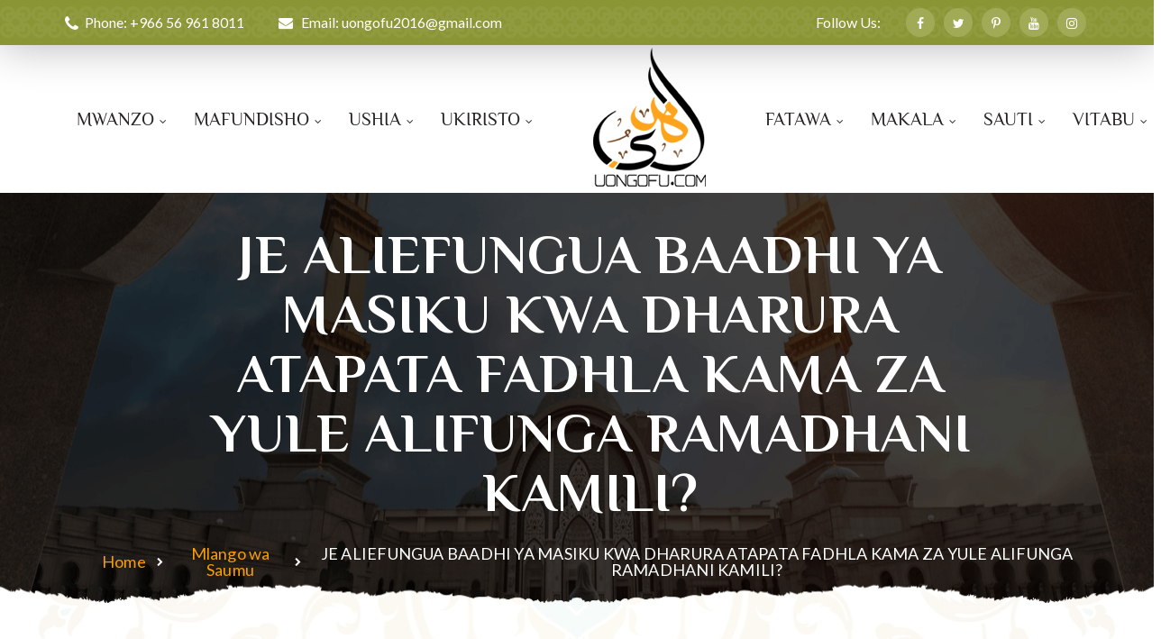

--- FILE ---
content_type: text/html; charset=UTF-8
request_url: https://uongofu.com/je-aliefungua-baadhi-ya-masiku-kwa-dharura-atapata-fadhla-kama-za-yule-alifunga-ramadhani-kamili/
body_size: 63910
content:
<!--WPFC_PAGE_TYPE_post--><!DOCTYPE html><html lang="en-US" itemscope="" itemtype="https://schema.org/BlogPosting" prefix="og: http://ogp.me/ns# article: http://ogp.me/ns/article#"><head><meta charset="UTF-8"/>
<script>var __ezHttpConsent={setByCat:function(src,tagType,attributes,category,force,customSetScriptFn=null){var setScript=function(){if(force||window.ezTcfConsent[category]){if(typeof customSetScriptFn==='function'){customSetScriptFn();}else{var scriptElement=document.createElement(tagType);scriptElement.src=src;attributes.forEach(function(attr){for(var key in attr){if(attr.hasOwnProperty(key)){scriptElement.setAttribute(key,attr[key]);}}});var firstScript=document.getElementsByTagName(tagType)[0];firstScript.parentNode.insertBefore(scriptElement,firstScript);}}};if(force||(window.ezTcfConsent&&window.ezTcfConsent.loaded)){setScript();}else if(typeof getEzConsentData==="function"){getEzConsentData().then(function(ezTcfConsent){if(ezTcfConsent&&ezTcfConsent.loaded){setScript();}else{console.error("cannot get ez consent data");force=true;setScript();}});}else{force=true;setScript();console.error("getEzConsentData is not a function");}},};</script>
<script>var ezTcfConsent=window.ezTcfConsent?window.ezTcfConsent:{loaded:false,store_info:false,develop_and_improve_services:false,measure_ad_performance:false,measure_content_performance:false,select_basic_ads:false,create_ad_profile:false,select_personalized_ads:false,create_content_profile:false,select_personalized_content:false,understand_audiences:false,use_limited_data_to_select_content:false,};function getEzConsentData(){return new Promise(function(resolve){document.addEventListener("ezConsentEvent",function(event){var ezTcfConsent=event.detail.ezTcfConsent;resolve(ezTcfConsent);});});}</script>
<script>if(typeof _setEzCookies!=='function'){function _setEzCookies(ezConsentData){var cookies=window.ezCookieQueue;for(var i=0;i<cookies.length;i++){var cookie=cookies[i];if(ezConsentData&&ezConsentData.loaded&&ezConsentData[cookie.tcfCategory]){document.cookie=cookie.name+"="+cookie.value;}}}}
window.ezCookieQueue=window.ezCookieQueue||[];if(typeof addEzCookies!=='function'){function addEzCookies(arr){window.ezCookieQueue=[...window.ezCookieQueue,...arr];}}
addEzCookies([]);if(window.ezTcfConsent&&window.ezTcfConsent.loaded){_setEzCookies(window.ezTcfConsent);}else if(typeof getEzConsentData==="function"){getEzConsentData().then(function(ezTcfConsent){if(ezTcfConsent&&ezTcfConsent.loaded){_setEzCookies(window.ezTcfConsent);}else{console.error("cannot get ez consent data");_setEzCookies(window.ezTcfConsent);}});}else{console.error("getEzConsentData is not a function");_setEzCookies(window.ezTcfConsent);}</script>
<script data-ezscrex='false' data-cfasync='false' data-pagespeed-no-defer>var __ez=__ez||{};__ez.stms=Date.now();__ez.evt={};__ez.script={};__ez.ck=__ez.ck||{};__ez.template={};__ez.template.isOrig=true;window.__ezScriptHost="//www.ezojs.com";__ez.queue=__ez.queue||function(){var e=0,i=0,t=[],n=!1,o=[],r=[],s=!0,a=function(e,i,n,o,r,s,a){var l=arguments.length>7&&void 0!==arguments[7]?arguments[7]:window,d=this;this.name=e,this.funcName=i,this.parameters=null===n?null:w(n)?n:[n],this.isBlock=o,this.blockedBy=r,this.deleteWhenComplete=s,this.isError=!1,this.isComplete=!1,this.isInitialized=!1,this.proceedIfError=a,this.fWindow=l,this.isTimeDelay=!1,this.process=function(){f("... func = "+e),d.isInitialized=!0,d.isComplete=!0,f("... func.apply: "+e);var i=d.funcName.split("."),n=null,o=this.fWindow||window;i.length>3||(n=3===i.length?o[i[0]][i[1]][i[2]]:2===i.length?o[i[0]][i[1]]:o[d.funcName]),null!=n&&n.apply(null,this.parameters),!0===d.deleteWhenComplete&&delete t[e],!0===d.isBlock&&(f("----- F'D: "+d.name),m())}},l=function(e,i,t,n,o,r,s){var a=arguments.length>7&&void 0!==arguments[7]?arguments[7]:window,l=this;this.name=e,this.path=i,this.async=o,this.defer=r,this.isBlock=t,this.blockedBy=n,this.isInitialized=!1,this.isError=!1,this.isComplete=!1,this.proceedIfError=s,this.fWindow=a,this.isTimeDelay=!1,this.isPath=function(e){return"/"===e[0]&&"/"!==e[1]},this.getSrc=function(e){return void 0!==window.__ezScriptHost&&this.isPath(e)&&"banger.js"!==this.name?window.__ezScriptHost+e:e},this.process=function(){l.isInitialized=!0,f("... file = "+e);var i=this.fWindow?this.fWindow.document:document,t=i.createElement("script");t.src=this.getSrc(this.path),!0===o?t.async=!0:!0===r&&(t.defer=!0),t.onerror=function(){var e={url:window.location.href,name:l.name,path:l.path,user_agent:window.navigator.userAgent};"undefined"!=typeof _ezaq&&(e.pageview_id=_ezaq.page_view_id);var i=encodeURIComponent(JSON.stringify(e)),t=new XMLHttpRequest;t.open("GET","//g.ezoic.net/ezqlog?d="+i,!0),t.send(),f("----- ERR'D: "+l.name),l.isError=!0,!0===l.isBlock&&m()},t.onreadystatechange=t.onload=function(){var e=t.readyState;f("----- F'D: "+l.name),e&&!/loaded|complete/.test(e)||(l.isComplete=!0,!0===l.isBlock&&m())},i.getElementsByTagName("head")[0].appendChild(t)}},d=function(e,i){this.name=e,this.path="",this.async=!1,this.defer=!1,this.isBlock=!1,this.blockedBy=[],this.isInitialized=!0,this.isError=!1,this.isComplete=i,this.proceedIfError=!1,this.isTimeDelay=!1,this.process=function(){}};function c(e,i,n,s,a,d,c,u,f){var m=new l(e,i,n,s,a,d,c,f);!0===u?o[e]=m:r[e]=m,t[e]=m,h(m)}function h(e){!0!==u(e)&&0!=s&&e.process()}function u(e){if(!0===e.isTimeDelay&&!1===n)return f(e.name+" blocked = TIME DELAY!"),!0;if(w(e.blockedBy))for(var i=0;i<e.blockedBy.length;i++){var o=e.blockedBy[i];if(!1===t.hasOwnProperty(o))return f(e.name+" blocked = "+o),!0;if(!0===e.proceedIfError&&!0===t[o].isError)return!1;if(!1===t[o].isComplete)return f(e.name+" blocked = "+o),!0}return!1}function f(e){var i=window.location.href,t=new RegExp("[?&]ezq=([^&#]*)","i").exec(i);"1"===(t?t[1]:null)&&console.debug(e)}function m(){++e>200||(f("let's go"),p(o),p(r))}function p(e){for(var i in e)if(!1!==e.hasOwnProperty(i)){var t=e[i];!0===t.isComplete||u(t)||!0===t.isInitialized||!0===t.isError?!0===t.isError?f(t.name+": error"):!0===t.isComplete?f(t.name+": complete already"):!0===t.isInitialized&&f(t.name+": initialized already"):t.process()}}function w(e){return"[object Array]"==Object.prototype.toString.call(e)}return window.addEventListener("load",(function(){setTimeout((function(){n=!0,f("TDELAY -----"),m()}),5e3)}),!1),{addFile:c,addFileOnce:function(e,i,n,o,r,s,a,l,d){t[e]||c(e,i,n,o,r,s,a,l,d)},addDelayFile:function(e,i){var n=new l(e,i,!1,[],!1,!1,!0);n.isTimeDelay=!0,f(e+" ...  FILE! TDELAY"),r[e]=n,t[e]=n,h(n)},addFunc:function(e,n,s,l,d,c,u,f,m,p){!0===c&&(e=e+"_"+i++);var w=new a(e,n,s,l,d,u,f,p);!0===m?o[e]=w:r[e]=w,t[e]=w,h(w)},addDelayFunc:function(e,i,n){var o=new a(e,i,n,!1,[],!0,!0);o.isTimeDelay=!0,f(e+" ...  FUNCTION! TDELAY"),r[e]=o,t[e]=o,h(o)},items:t,processAll:m,setallowLoad:function(e){s=e},markLoaded:function(e){if(e&&0!==e.length){if(e in t){var i=t[e];!0===i.isComplete?f(i.name+" "+e+": error loaded duplicate"):(i.isComplete=!0,i.isInitialized=!0)}else t[e]=new d(e,!0);f("markLoaded dummyfile: "+t[e].name)}},logWhatsBlocked:function(){for(var e in t)!1!==t.hasOwnProperty(e)&&u(t[e])}}}();__ez.evt.add=function(e,t,n){e.addEventListener?e.addEventListener(t,n,!1):e.attachEvent?e.attachEvent("on"+t,n):e["on"+t]=n()},__ez.evt.remove=function(e,t,n){e.removeEventListener?e.removeEventListener(t,n,!1):e.detachEvent?e.detachEvent("on"+t,n):delete e["on"+t]};__ez.script.add=function(e){var t=document.createElement("script");t.src=e,t.async=!0,t.type="text/javascript",document.getElementsByTagName("head")[0].appendChild(t)};__ez.dot=__ez.dot||{};__ez.queue.addFileOnce('/detroitchicago/boise.js', '//go.ezodn.com/detroitchicago/boise.js?gcb=195-0&cb=5', true, [], true, false, true, false);__ez.queue.addFileOnce('/parsonsmaize/abilene.js', '//go.ezodn.com/parsonsmaize/abilene.js?gcb=195-0&cb=e80eca0cdb', true, [], true, false, true, false);__ez.queue.addFileOnce('/parsonsmaize/mulvane.js', '//go.ezodn.com/parsonsmaize/mulvane.js?gcb=195-0&cb=e75e48eec0', true, ['/parsonsmaize/abilene.js'], true, false, true, false);__ez.queue.addFileOnce('/detroitchicago/birmingham.js', '//go.ezodn.com/detroitchicago/birmingham.js?gcb=195-0&cb=539c47377c', true, ['/parsonsmaize/abilene.js'], true, false, true, false);</script>
<script data-ezscrex="false" type="text/javascript" data-cfasync="false">window._ezaq = Object.assign({"ad_cache_level":0,"adpicker_placement_cnt":0,"ai_placeholder_cache_level":0,"ai_placeholder_placement_cnt":-1,"article_category":"Mlango wa Saumu","author":"uongofu","domain":"uongofu.com","domain_id":694296,"ezcache_level":0,"ezcache_skip_code":0,"has_bad_image":0,"has_bad_words":0,"is_sitespeed":0,"lt_cache_level":0,"publish_date":"2021-06-16","response_size":266491,"response_size_orig":260634,"response_time_orig":0,"template_id":120,"url":"https://uongofu.com/je-aliefungua-baadhi-ya-masiku-kwa-dharura-atapata-fadhla-kama-za-yule-alifunga-ramadhani-kamili/","word_count":0,"worst_bad_word_level":0}, typeof window._ezaq !== "undefined" ? window._ezaq : {});__ez.queue.markLoaded('ezaqBaseReady');</script>
<script type='text/javascript' data-ezscrex='false' data-cfasync='false'>
window.ezAnalyticsStatic = true;
window._ez_send_requests_through_ezoic = true;window.ezWp = true;
function analyticsAddScript(script) {
	var ezDynamic = document.createElement('script');
	ezDynamic.type = 'text/javascript';
	ezDynamic.innerHTML = script;
	document.head.appendChild(ezDynamic);
}
function getCookiesWithPrefix() {
    var allCookies = document.cookie.split(';');
    var cookiesWithPrefix = {};

    for (var i = 0; i < allCookies.length; i++) {
        var cookie = allCookies[i].trim();

        for (var j = 0; j < arguments.length; j++) {
            var prefix = arguments[j];
            if (cookie.indexOf(prefix) === 0) {
                var cookieParts = cookie.split('=');
                var cookieName = cookieParts[0];
                var cookieValue = cookieParts.slice(1).join('=');
                cookiesWithPrefix[cookieName] = decodeURIComponent(cookieValue);
                break; // Once matched, no need to check other prefixes
            }
        }
    }

    return cookiesWithPrefix;
}
function productAnalytics() {
	var d = {"dhh":"//go.ezodn.com","pr":[6],"omd5":"f209850750dde57c5b1a8dac6712b850","nar":"risk score"};
	d.u = _ezaq.url;
	d.p = _ezaq.page_view_id;
	d.v = _ezaq.visit_uuid;
	d.ab = _ezaq.ab_test_id;
	d.e = JSON.stringify(_ezaq);
	d.ref = document.referrer;
	d.c = getCookiesWithPrefix('active_template', 'ez', 'lp_');
	if(typeof ez_utmParams !== 'undefined') {
		d.utm = ez_utmParams;
	}

	var dataText = JSON.stringify(d);
	var xhr = new XMLHttpRequest();
	xhr.open('POST','//g.ezoic.net/ezais/analytics?cb=1', true);
	xhr.onload = function () {
		if (xhr.status!=200) {
            return;
		}

        if(document.readyState !== 'loading') {
            analyticsAddScript(xhr.response);
            return;
        }

        var eventFunc = function() {
            if(document.readyState === 'loading') {
                return;
            }
            document.removeEventListener('readystatechange', eventFunc, false);
            analyticsAddScript(xhr.response);
        };

        document.addEventListener('readystatechange', eventFunc, false);
	};
	xhr.setRequestHeader('Content-Type','text/plain');
	xhr.send(dataText);
}
__ez.queue.addFunc("productAnalytics", "productAnalytics", null, true, ['ezaqBaseReady'], false, false, false, true);
</script><base href="https://uongofu.com/je-aliefungua-baadhi-ya-masiku-kwa-dharura-atapata-fadhla-kama-za-yule-alifunga-ramadhani-kamili/"/>
    
    <meta http-equiv="X-UA-Compatible" content="IE=edge"/>
    <meta name="viewport" content="width=device-width, initial-scale=1"/>
    <meta name="format-detection" content="telephone=no"/>
	<meta name="google-adsense-account" content="ca-pub-6679048145134471"/>
    <link rel="profile" href="//gmpg.org/xfn/11"/>
    <title>JE ALIEFUNGUA BAADHI YA MASIKU KWA DHARURA ATAPATA FADHLA KAMA ZA YULE ALIFUNGA RAMADHANI KAMILI? – Uongofu</title>
<script src="https://maps.googleapis.com/maps/api/js?key=AIzaSyDl9xs4iIG1KcXu8gdnXkdhFbAVJpgKQiM&amp;ver=6.9" id="ihsan-google-maps-api-js"></script>
<meta name="robots" content="max-image-preview:large"/>
<link rel="dns-prefetch" href="//platform-api.sharethis.com"/>
<link rel="dns-prefetch" href="//fonts.googleapis.com"/>
<link rel="dns-prefetch" href="//www.googletagmanager.com"/>
<link rel="alternate" title="oEmbed (JSON)" type="application/json+oembed" href="https://uongofu.com/wp-json/oembed/1.0/embed?url=https%3A%2F%2Fuongofu.com%2Fje-aliefungua-baadhi-ya-masiku-kwa-dharura-atapata-fadhla-kama-za-yule-alifunga-ramadhani-kamili%2F"/>
<link rel="alternate" title="oEmbed (XML)" type="text/xml+oembed" href="https://uongofu.com/wp-json/oembed/1.0/embed?url=https%3A%2F%2Fuongofu.com%2Fje-aliefungua-baadhi-ya-masiku-kwa-dharura-atapata-fadhla-kama-za-yule-alifunga-ramadhani-kamili%2F&amp;format=xml"/>
<style id="wp-img-auto-sizes-contain-inline-css">
img:is([sizes=auto i],[sizes^="auto," i]){contain-intrinsic-size:3000px 1500px}
/*# sourceURL=wp-img-auto-sizes-contain-inline-css */
</style>
<link rel="stylesheet" id="givewp-campaign-blocks-fonts-css" href="https://fonts.googleapis.com/css2?family=Inter%3Awght%40400%3B500%3B600%3B700&amp;display=swap&amp;ver=6.9" media="all"/>
<style id="wp-block-library-inline-css">
:root{--wp-block-synced-color:#7a00df;--wp-block-synced-color--rgb:122,0,223;--wp-bound-block-color:var(--wp-block-synced-color);--wp-editor-canvas-background:#ddd;--wp-admin-theme-color:#007cba;--wp-admin-theme-color--rgb:0,124,186;--wp-admin-theme-color-darker-10:#006ba1;--wp-admin-theme-color-darker-10--rgb:0,107,160.5;--wp-admin-theme-color-darker-20:#005a87;--wp-admin-theme-color-darker-20--rgb:0,90,135;--wp-admin-border-width-focus:2px}@media (min-resolution:192dpi){:root{--wp-admin-border-width-focus:1.5px}}.wp-element-button{cursor:pointer}:root .has-very-light-gray-background-color{background-color:#eee}:root .has-very-dark-gray-background-color{background-color:#313131}:root .has-very-light-gray-color{color:#eee}:root .has-very-dark-gray-color{color:#313131}:root .has-vivid-green-cyan-to-vivid-cyan-blue-gradient-background{background:linear-gradient(135deg,#00d084,#0693e3)}:root .has-purple-crush-gradient-background{background:linear-gradient(135deg,#34e2e4,#4721fb 50%,#ab1dfe)}:root .has-hazy-dawn-gradient-background{background:linear-gradient(135deg,#faaca8,#dad0ec)}:root .has-subdued-olive-gradient-background{background:linear-gradient(135deg,#fafae1,#67a671)}:root .has-atomic-cream-gradient-background{background:linear-gradient(135deg,#fdd79a,#004a59)}:root .has-nightshade-gradient-background{background:linear-gradient(135deg,#330968,#31cdcf)}:root .has-midnight-gradient-background{background:linear-gradient(135deg,#020381,#2874fc)}:root{--wp--preset--font-size--normal:16px;--wp--preset--font-size--huge:42px}.has-regular-font-size{font-size:1em}.has-larger-font-size{font-size:2.625em}.has-normal-font-size{font-size:var(--wp--preset--font-size--normal)}.has-huge-font-size{font-size:var(--wp--preset--font-size--huge)}.has-text-align-center{text-align:center}.has-text-align-left{text-align:left}.has-text-align-right{text-align:right}.has-fit-text{white-space:nowrap!important}#end-resizable-editor-section{display:none}.aligncenter{clear:both}.items-justified-left{justify-content:flex-start}.items-justified-center{justify-content:center}.items-justified-right{justify-content:flex-end}.items-justified-space-between{justify-content:space-between}.screen-reader-text{border:0;clip-path:inset(50%);height:1px;margin:-1px;overflow:hidden;padding:0;position:absolute;width:1px;word-wrap:normal!important}.screen-reader-text:focus{background-color:#ddd;clip-path:none;color:#444;display:block;font-size:1em;height:auto;left:5px;line-height:normal;padding:15px 23px 14px;text-decoration:none;top:5px;width:auto;z-index:100000}html :where(.has-border-color){border-style:solid}html :where([style*=border-top-color]){border-top-style:solid}html :where([style*=border-right-color]){border-right-style:solid}html :where([style*=border-bottom-color]){border-bottom-style:solid}html :where([style*=border-left-color]){border-left-style:solid}html :where([style*=border-width]){border-style:solid}html :where([style*=border-top-width]){border-top-style:solid}html :where([style*=border-right-width]){border-right-style:solid}html :where([style*=border-bottom-width]){border-bottom-style:solid}html :where([style*=border-left-width]){border-left-style:solid}html :where(img[class*=wp-image-]){height:auto;max-width:100%}:where(figure){margin:0 0 1em}html :where(.is-position-sticky){--wp-admin--admin-bar--position-offset:var(--wp-admin--admin-bar--height,0px)}@media screen and (max-width:600px){html :where(.is-position-sticky){--wp-admin--admin-bar--position-offset:0px}}
/*wp_block_styles_on_demand_placeholder:6978fb2f84177*/
/*# sourceURL=wp-block-library-inline-css */
</style>
<style id="classic-theme-styles-inline-css">
/*! This file is auto-generated */
.wp-block-button__link{color:#fff;background-color:#32373c;border-radius:9999px;box-shadow:none;text-decoration:none;padding:calc(.667em + 2px) calc(1.333em + 2px);font-size:1.125em}.wp-block-file__button{background:#32373c;color:#fff;text-decoration:none}
/*# sourceURL=/wp-includes/css/classic-themes.min.css */
</style>
<link rel="stylesheet" id="bbp-default-css" href="https://uongofu.com/wp-content/plugins/bbpress/templates/default/css/bbpress.min.css?ver=2.6.14" media="all"/>
<link rel="stylesheet" id="contact-form-7-css" href="https://uongofu.com/wp-content/plugins/contact-form-7/includes/css/styles.css?ver=6.1.4" media="all"/>
<link rel="stylesheet" id="share-vc-css" href="https://uongofu.com/wp-content/plugins/fl-themes-helper/vc_templates//css/share.css?ver=1.0" media="all"/>
<link rel="stylesheet" id="give-styles-css" href="https://uongofu.com/wp-content/plugins/give/build/assets/dist/css/give.css?ver=4.13.2" media="all"/>
<link rel="stylesheet" id="give-donation-summary-style-frontend-css" href="https://uongofu.com/wp-content/plugins/give/build/assets/dist/css/give-donation-summary.css?ver=4.13.2" media="all"/>
<link rel="stylesheet" id="givewp-design-system-foundation-css" href="https://uongofu.com/wp-content/plugins/give/build/assets/dist/css/design-system/foundation.css?ver=1.2.0" media="all"/>
<link rel="stylesheet" id="awb-css" href="https://uongofu.com/wp-content/plugins/advanced-backgrounds/assets/awb/awb.min.css?ver=1.12.8" media="all"/>
<link rel="stylesheet" id="bootstrap-css" href="https://uongofu.com/wp-content/themes/ihsan/assets/css/libs/bootstrap.min.css?ver=1.2.0" media="all"/>
<link rel="stylesheet" id="font-awesome-css" href="https://uongofu.com/wp-content/themes/ihsan/assets/css/libs/font-awesome.min.css?ver=1.2.0" media="all"/>
<link rel="stylesheet" id="stroke-font-css" href="https://uongofu.com/wp-content/themes/ihsan/assets/css/libs/stroke-font.min.css?ver=1.2.0" media="all"/>
<link rel="stylesheet" id="ihsan-custom-icon-font-css" href="https://uongofu.com/wp-content/themes/ihsan/assets/css/libs/fl-custom-font.min.css?ver=1.2.0" media="all"/>
<link rel="stylesheet" id="animate-css" href="https://uongofu.com/wp-content/themes/ihsan/assets/css/libs/animate.min.css?ver=1.2.0" media="all"/>
<link rel="stylesheet" id="slick-slider-css" href="https://uongofu.com/wp-content/themes/ihsan/assets/css/libs/slick-slider.min.css?ver=1.2.0" media="all"/>
<link rel="stylesheet" id="modal-box-css" href="https://uongofu.com/wp-content/themes/ihsan/assets/css/libs/modal-box.css?ver=1.2.0" media="all"/>
<link rel="stylesheet" id="custom-video-player-css" href="https://uongofu.com/wp-content/themes/ihsan/assets/css/libs/video_player/sass/plyr.css?ver=1.2.0" media="all"/>
<link rel="stylesheet" id="cs-select-css" href="https://uongofu.com/wp-content/themes/ihsan/assets/css/libs/cs-select.css?ver=1.2.0" media="all"/>
<link rel="stylesheet" id="cs-skin-circular-css" href="https://uongofu.com/wp-content/themes/ihsan/assets/css/libs/cs-skin-circular.css?ver=1.2.0" media="all"/>
<link rel="stylesheet" id="ihsan-general-css" href="https://uongofu.com/wp-content/themes/ihsan/assets/css/sass/general.css?ver=1.2.0" media="all"/>
<link rel="stylesheet" id="ihsan-vc-page-builder-style-css" href="https://uongofu.com/wp-content/themes/ihsan/assets/css/sass/vc-page-builder-style.css?ver=1.2.0" media="all"/>
<link rel="stylesheet" id="ihsan-default-style-css" href="https://uongofu.com/wp-content/themes/ihsan/assets/css/default.css?ver=1.2.0" media="all"/>
<link rel="stylesheet" id="ihsan-save-google-fonts-css" href="https://fonts.googleapis.com/css?family=Philosopher%3A300%2C400%2C500%2C600%2C700%2C%7CLato%3A300%2C400%2C500%2C600%2C700%2C&amp;subset=latin-ext&amp;ver=1.2.0" media="all"/>
<link rel="stylesheet" id="ihsan-custom-pre-style-css" href="https://uongofu.com/wp-content/themes/ihsan/assets/css/preloader.min.css?ver=6.9" media="all"/>
<style id="ihsan-custom-pre-style-inline-css">
 
        .fl-circle-preloader .circle .inner{ border:5px solid ;border-right: none;border-top: none;box-shadow: inset 0 0 10px ; } 
        
        
        .fl-heart-preloader-body span{  background-color : #fff; }
        @keyframes fl-heart-circle1{0%{transform : translateY(5px) translateX(0) scale(1.3);}50%{transform : translateY(0) translateX(23px) scale(2);} 100%{transform : translateY(5px) translateX(0) scale(1.3);} }
        @keyframes fl-heart-circle2{0%{transform : translateY(10px) translateX(0) scale(1.3);}50%{transform : translateY(17px) translateX(0) scale(2);} 100%{transform : translateY(10px) translateX(0) scale(1.3);}}
        @keyframes fl-heart-circle3{0%{transform : translateY(5px) translateX(0) scale(1.3);}50%{transform : translateY(0) translateX(-23px) scale(2);}100%{transform : translateY(5px) translateX(0) scale(1.3);}}
        .fl-pre-dot:after{}
        .fl-pulsating-circle-preloader{border:1px solid ;}
        
/*# sourceURL=ihsan-custom-pre-style-inline-css */
</style>
<link rel="stylesheet" id="wps-visitor-style-css" href="https://uongofu.com/wp-content/plugins/wps-visitor-counter/styles/css/default.css?ver=2" media="all"/>
<script src="https://uongofu.com/wp-includes/js/dist/hooks.min.js?ver=dd5603f07f9220ed27f1" id="wp-hooks-js"></script>
<script src="https://uongofu.com/wp-includes/js/dist/i18n.min.js?ver=c26c3dc7bed366793375" id="wp-i18n-js"></script>
<script id="wp-i18n-js-after">
/* <![CDATA[ */
wp.i18n.setLocaleData( { 'text direction\u0004ltr': [ 'ltr' ] } );
//# sourceURL=wp-i18n-js-after
/* ]]> */
</script>
<script src="https://uongofu.com/wp-includes/js/jquery/jquery.min.js?ver=3.7.1" id="jquery-core-js"></script>
<script src="https://uongofu.com/wp-includes/js/jquery/jquery-migrate.min.js?ver=3.4.1" id="jquery-migrate-js"></script>
<script src="//platform-api.sharethis.com/js/sharethis.js?ver=8.5.3#property=636b9d411832cb0012f853ce&amp;product=gdpr-compliance-tool-v2&amp;source=simple-share-buttons-adder-wordpress" id="simple-share-buttons-adder-mu-js"></script>
<script id="give-js-extra">
/* <![CDATA[ */
var give_global_vars = {"ajaxurl":"https://uongofu.com/wp-admin/admin-ajax.php","checkout_nonce":"4a4258a095","currency":"USD","currency_sign":"$","currency_pos":"before","thousands_separator":",","decimal_separator":".","no_gateway":"Please select a payment method.","bad_minimum":"The minimum custom donation amount for this form is","bad_maximum":"The maximum custom donation amount for this form is","general_loading":"Loading...","purchase_loading":"Please Wait...","textForOverlayScreen":"\u003Ch3\u003EProcessing...\u003C/h3\u003E\u003Cp\u003EThis will only take a second!\u003C/p\u003E","number_decimals":"2","is_test_mode":"1","give_version":"4.13.2","magnific_options":{"main_class":"give-modal","close_on_bg_click":false},"form_translation":{"payment-mode":"Please select payment mode.","give_first":"Please enter your first name.","give_last":"Please enter your last name.","give_email":"Please enter a valid email address.","give_user_login":"Invalid email address or username.","give_user_pass":"Enter a password.","give_user_pass_confirm":"Enter the password confirmation.","give_agree_to_terms":"You must agree to the terms and conditions."},"confirm_email_sent_message":"Please check your email and click on the link to access your complete donation history.","ajax_vars":{"ajaxurl":"https://uongofu.com/wp-admin/admin-ajax.php","ajaxNonce":"e6ad8d30fd","loading":"Loading","select_option":"Please select an option","default_gateway":"manual","permalinks":"1","number_decimals":2},"cookie_hash":"e3b3ff34944c7aa49cf447eaa5e8dead","session_nonce_cookie_name":"wp-give_session_reset_nonce_e3b3ff34944c7aa49cf447eaa5e8dead","session_cookie_name":"wp-give_session_e3b3ff34944c7aa49cf447eaa5e8dead","delete_session_nonce_cookie":"0"};
var giveApiSettings = {"root":"https://uongofu.com/wp-json/give-api/v2/","rest_base":"give-api/v2"};
//# sourceURL=give-js-extra
/* ]]> */
</script>
<script src="https://uongofu.com/wp-content/plugins/give/build/assets/dist/js/give.js?ver=8540f4f50a2032d9c5b5" id="give-js"></script>
<script id="wps-js-extra">
/* <![CDATA[ */
var wpspagevisit = {"ajaxurl":"https://uongofu.com/wp-admin/admin-ajax.php","ajax_nonce":"6e91f1634c"};
//# sourceURL=wps-js-extra
/* ]]> */
</script>
<script src="https://uongofu.com/wp-content/plugins/wps-visitor-counter/styles/js/custom.js?ver=1" id="wps-js"></script>
<script></script>
<!-- OG: 3.3.8 -->
<meta property="og:image" content="https://uongofu.com/wp-content/uploads/2021/06/download-3.jpg"/><meta property="og:image:secure_url" content="https://uongofu.com/wp-content/uploads/2021/06/download-3.jpg"/><meta property="og:image:width" content="293"/><meta property="og:image:height" content="172"/><meta property="og:image:alt" content="download (3)"/><meta property="og:image:type" content="image/jpeg"/><meta property="og:description" content="JE ALIEFUNGUA BAADHI YA MASIKU KWA DHARURA ATAPATA FADHLA KAMA ZA YULE ALIFUNGA RAMADHANI KAMILI? Suali : Imekuja katika sahihi mbili katika Hadithi ya Abu hureira Radhi za Allah ziwe juu yake yakwamba Mtume MUHAMMAD ﷺ amesema : [Atakaefunga Ramadhan hali yakua ana imani na anatarajia malipo basi atasamehewa madhambi yake yaliyopita.] jee yule aliyefungua..."/><meta property="og:type" content="article"/><meta property="og:locale" content="en_US"/><meta property="og:site_name" content="Uongofu"/><meta property="og:title" content="JE ALIEFUNGUA BAADHI YA MASIKU KWA DHARURA ATAPATA FADHLA KAMA ZA YULE ALIFUNGA RAMADHANI KAMILI?"/><meta property="og:url" content="https://uongofu.com/je-aliefungua-baadhi-ya-masiku-kwa-dharura-atapata-fadhla-kama-za-yule-alifunga-ramadhani-kamili/"/><meta property="og:updated_time" content="2022-02-04T23:34:42+00:00"/>
<meta property="article:published_time" content="2021-06-16T19:43:08+00:00"/><meta property="article:modified_time" content="2022-02-04T23:34:42+00:00"/><meta property="article:section" content="Mlango wa Saumu"/><meta property="article:author:first_name" content="uongofu"/><meta property="article:author:username" content="uongofu"/>
<meta property="twitter:partner" content="ogwp"/><meta property="twitter:card" content="summary"/><meta property="twitter:image" content="https://uongofu.com/wp-content/uploads/2021/06/download-3.jpg"/><meta property="twitter:image:alt" content="download (3)"/><meta property="twitter:title" content="JE ALIEFUNGUA BAADHI YA MASIKU KWA DHARURA ATAPATA FADHLA KAMA ZA YULE ALIFUNGA RAMADHANI KAMILI?"/><meta property="twitter:description" content="JE ALIEFUNGUA BAADHI YA MASIKU KWA DHARURA ATAPATA FADHLA KAMA ZA YULE ALIFUNGA RAMADHANI KAMILI? Suali : Imekuja katika sahihi mbili katika Hadithi ya Abu hureira Radhi za Allah ziwe juu yake..."/><meta property="twitter:url" content="https://uongofu.com/je-aliefungua-baadhi-ya-masiku-kwa-dharura-atapata-fadhla-kama-za-yule-alifunga-ramadhani-kamili/"/><meta property="twitter:label1" content="Reading time"/><meta property="twitter:data1" content="1 minute"/>
<meta itemprop="image" content="https://uongofu.com/wp-content/uploads/2021/06/download-3.jpg"/><meta itemprop="name" content="JE ALIEFUNGUA BAADHI YA MASIKU KWA DHARURA ATAPATA FADHLA KAMA ZA YULE ALIFUNGA RAMADHANI KAMILI?"/><meta itemprop="description" content="JE ALIEFUNGUA BAADHI YA MASIKU KWA DHARURA ATAPATA FADHLA KAMA ZA YULE ALIFUNGA RAMADHANI KAMILI? Suali : Imekuja katika sahihi mbili katika Hadithi ya Abu hureira Radhi za Allah ziwe juu yake yakwamba Mtume MUHAMMAD ﷺ amesema : [Atakaefunga Ramadhan hali yakua ana imani na anatarajia malipo basi atasamehewa madhambi yake yaliyopita.] jee yule aliyefungua..."/><meta itemprop="datePublished" content="2021-06-16"/><meta itemprop="dateModified" content="2022-02-04T23:34:42+00:00"/>
<meta property="profile:first_name" content="uongofu"/><meta property="profile:username" content="uongofu"/>
<!-- /OG -->

<link rel="https://api.w.org/" href="https://uongofu.com/wp-json/"/><link rel="alternate" title="JSON" type="application/json" href="https://uongofu.com/wp-json/wp/v2/posts/4524"/><link rel="canonical" href="https://uongofu.com/je-aliefungua-baadhi-ya-masiku-kwa-dharura-atapata-fadhla-kama-za-yule-alifunga-ramadhani-kamili/"/>
<meta name="generator" content="Site Kit by Google 1.171.0"/><!-- HFCM by 99 Robots - Snippet # 2: google adsense -->
<script async="" src="https://pagead2.googlesyndication.com/pagead/js/adsbygoogle.js?client=ca-pub-6679048145134471" crossorigin="anonymous"></script>
<!-- /end HFCM by 99 Robots -->
<!-- HFCM by 99 Robots - Snippet # 4: galaksion -->
<meta name="galaksion-domain-verification" content="090aa29b3f65a6f8697a4c6dfc2c8cb868cc1edd43e07f5bf0890a730c85e51f"/>

<!-- /end HFCM by 99 Robots -->
<!-- HFCM by 99 Robots - Snippet # 5: ads -->
<meta name="ab08daa7ea363e5286690db866ac627e3e8a5231" content="ab08daa7ea363e5286690db866ac627e3e8a5231"/>
<!-- /end HFCM by 99 Robots -->
<!-- HFCM by 99 Robots - Snippet # 6: ads -->
<meta name="google-adsense-account" content="ca-pub-9588261222458736"/>
<!-- /end HFCM by 99 Robots -->
<meta property="og:title" name="og:title" content="JE ALIEFUNGUA BAADHI YA MASIKU KWA DHARURA ATAPATA FADHLA KAMA ZA YULE ALIFUNGA RAMADHANI KAMILI?"/>
<meta property="og:type" name="og:type" content="article"/>
<meta property="og:image" name="og:image" content="https://uongofu.com/wp-content/uploads/2021/06/download-3.jpg"/>
<meta property="og:url" name="og:url" content="https://uongofu.com/je-aliefungua-baadhi-ya-masiku-kwa-dharura-atapata-fadhla-kama-za-yule-alifunga-ramadhani-kamili/"/>
<meta property="og:description" name="og:description" content="JE ALIEFUNGUA BAADHI YA MASIKU KWA DHARURA ATAPATA FADHLA KAMA ZA YULE ALIFUNGA RAMADHANI KAMILI? Suali : Imekuja katika sahihi mbili katika Hadithi ya Abu hureira Radhi za Allah ziwe juu yake yakwamba Mtume MUHAMMAD ﷺ amesema : [Atakaefunga Ramadhan hali yakua ana imani na anatarajia malipo basi atasamehewa madhambi yake yaliyopita.] jee yule aliyefungua [...]"/>
<meta property="og:locale" name="og:locale" content="en_US"/>
<meta property="og:site_name" name="og:site_name" content="Uongofu"/>
<meta property="twitter:card" name="twitter:card" content="summary_large_image"/>
<meta property="article:section" name="article:section" content="Mlango wa Saumu"/>
<meta property="article:published_time" name="article:published_time" content="2021-06-16T19:43:08+00:00"/>
<meta property="article:modified_time" name="article:modified_time" content="2022-02-04T23:34:42+00:00"/>
<meta property="article:author" name="article:author" content="https://uongofu.com/author/admin/"/>
<meta name="generator" content="Give v4.13.2"/>

<!-- Google AdSense meta tags added by Site Kit -->
<meta name="google-adsense-platform-account" content="ca-host-pub-2644536267352236"/>
<meta name="google-adsense-platform-domain" content="sitekit.withgoogle.com"/>
<!-- End Google AdSense meta tags added by Site Kit -->
<meta name="generator" content="Powered by WPBakery Page Builder - drag and drop page builder for WordPress."/>
<meta name="generator" content="Powered by Slider Revolution 6.7.40 - responsive, Mobile-Friendly Slider Plugin for WordPress with comfortable drag and drop interface."/>
<link rel="icon" href="https://uongofu.com/wp-content/uploads/2021/06/final1-60x60.png" sizes="32x32"/>
<link rel="icon" href="https://uongofu.com/wp-content/uploads/2021/06/final1.png" sizes="192x192"/>
<link rel="apple-touch-icon" href="https://uongofu.com/wp-content/uploads/2021/06/final1.png"/>
<meta name="msapplication-TileImage" content="https://uongofu.com/wp-content/uploads/2021/06/final1.png"/>
<script>function setREVStartSize(e){
			//window.requestAnimationFrame(function() {
				window.RSIW = window.RSIW===undefined ? window.innerWidth : window.RSIW;
				window.RSIH = window.RSIH===undefined ? window.innerHeight : window.RSIH;
				try {
					var pw = document.getElementById(e.c).parentNode.offsetWidth,
						newh;
					pw = pw===0 || isNaN(pw) || (e.l=="fullwidth" || e.layout=="fullwidth") ? window.RSIW : pw;
					e.tabw = e.tabw===undefined ? 0 : parseInt(e.tabw);
					e.thumbw = e.thumbw===undefined ? 0 : parseInt(e.thumbw);
					e.tabh = e.tabh===undefined ? 0 : parseInt(e.tabh);
					e.thumbh = e.thumbh===undefined ? 0 : parseInt(e.thumbh);
					e.tabhide = e.tabhide===undefined ? 0 : parseInt(e.tabhide);
					e.thumbhide = e.thumbhide===undefined ? 0 : parseInt(e.thumbhide);
					e.mh = e.mh===undefined || e.mh=="" || e.mh==="auto" ? 0 : parseInt(e.mh,0);
					if(e.layout==="fullscreen" || e.l==="fullscreen")
						newh = Math.max(e.mh,window.RSIH);
					else{
						e.gw = Array.isArray(e.gw) ? e.gw : [e.gw];
						for (var i in e.rl) if (e.gw[i]===undefined || e.gw[i]===0) e.gw[i] = e.gw[i-1];
						e.gh = e.el===undefined || e.el==="" || (Array.isArray(e.el) && e.el.length==0)? e.gh : e.el;
						e.gh = Array.isArray(e.gh) ? e.gh : [e.gh];
						for (var i in e.rl) if (e.gh[i]===undefined || e.gh[i]===0) e.gh[i] = e.gh[i-1];
											
						var nl = new Array(e.rl.length),
							ix = 0,
							sl;
						e.tabw = e.tabhide>=pw ? 0 : e.tabw;
						e.thumbw = e.thumbhide>=pw ? 0 : e.thumbw;
						e.tabh = e.tabhide>=pw ? 0 : e.tabh;
						e.thumbh = e.thumbhide>=pw ? 0 : e.thumbh;
						for (var i in e.rl) nl[i] = e.rl[i]<window.RSIW ? 0 : e.rl[i];
						sl = nl[0];
						for (var i in nl) if (sl>nl[i] && nl[i]>0) { sl = nl[i]; ix=i;}
						var m = pw>(e.gw[ix]+e.tabw+e.thumbw) ? 1 : (pw-(e.tabw+e.thumbw)) / (e.gw[ix]);
						newh =  (e.gh[ix] * m) + (e.tabh + e.thumbh);
					}
					var el = document.getElementById(e.c);
					if (el!==null && el) el.style.height = newh+"px";
					el = document.getElementById(e.c+"_wrapper");
					if (el!==null && el) {
						el.style.height = newh+"px";
						el.style.display = "block";
					}
				} catch(e){
					console.log("Failure at Presize of Slider:" + e)
				}
			//});
		  };</script>
		<style id="wp-custom-css">
			@media (max-width: 768px) {
	
	html .clear-float-mobile{
	   margin: 0 auto !important;
    float: none !important;
    display: block !important;
}
	
	
}

.fa, .fas{
	font-family: 'FontAwesome';
}
.iron-audioplayer .control
{
	display:none !important;
}
.os-tabel-style2{
	width: 100%;
	background: #f9f9f9;
	border-radius: 10px;
	border: none;
	box-shadow: 0 0 5px #ddd;
	border:none !important;
}
.os-tabel-style2 tr td{
	border:none;
}
.os-tabel-style2 tr td span{
		color: #5cbb75 !important;
    font-style: normal;
		font-weight: bold;
	    font-size: 16px !important;
}

.os-tabel-style2 tr td audio{
	width:100%;
	float: none !important;
	margin-left: 0 !important;
}
.os-tabel-style2 tr td em{
	background-color:transparent !important;
}
.os-tabel-style2 tr:nth-child(even) {background-color: #fff;}
.iron-audioplayer .playlist .store-list .song-store-list-menu .song-store-list-container{
	opacity: 1 !important;
}
.iron-audioplayer .playlist .store-list .song-store .fab, .iron-audioplayer .playlist .store-list .song-store .fas{
	color: #bbbbbf
}
.iron-audioplayer .playlist{
		max-height: 500px !important;
    overflow: hidden !important;
    overflow-y: scroll !important;
}
.iron-audioplayer .playlist .store-list .song-store-list-menu .fa-ellipsis-v{
	opacity:0;
}

audio{
	width: 100%;
}

.single-post .fl-content p{
	font-size: 20px;
	color: #000 !important;
}
.single-post .fl-content table tr,.single-post .fl-content table td{
	height:75px !important;
	line-height:20px !important;
		
}
.single-post .fl-content table{
	height: auto !important;
}
.single-post .fl-content p span{
/*	color: #000 !important;*/
}
.inner_content table, .fl-comment-moderation table{
	width: 100% !important;
    background: #fff!important;
    border: none !important;
}
.page .os-custom-template figure .vc_single_image-img {
	width:300px;
	height:300px;
	border-radius:10px;

}

.page .os-custom-template .vc_custom_heading h3{
	font-size:25px;
	text-align: center !important;
}
.custom-color-widget h3{
	color: white;
}

html, body {
    max-width: 100%;
    overflow-x: hidden;
}

.fl-header-menu-container .fl--navigation-container nav.fl--navigation-style-one > ul .sub-menu{
	right: 0;
	left:auto !important;
}
.fl-header-menu-container .fl--navigation-container nav.fl--navigation-style-one > ul .sub-menu .sub-menu{
    right: calc(100% + 2px) !important;
    left: auto !important; 
}
.fl-header-menu-container .fl--navigation-container nav.fl--navigation-style-one > ul li  .sub-menu li.menu-item-has-children::after{
	left: 20px;
	right: auto;
	    transform: rotate(
180deg
);
	    top: 18%;
}

.fl-header-menu-container .fl--navigation-container nav.fl--navigation-style-one > ul li.menu-item-has-children ul.sub-menu li.menu-item-has-children ul.sub-menu li.menu-item-has-children:after{
	left: 7px !important;
	right: auto !important;
	    transform: rotate(
180deg);
	    top: 10%;
}

.fl-dark_logo .fl-header-menu-container {
    padding: 0px 15px !important;
}

footer .ssbp-wrap{
	display:none;
}
@media screen and (max-width: 1160px) and (min-width: 993px) {
	.fl-header-menu-container .fl--navigation-container nav.fl--navigation-style-two > ul li a,
	.fl-header-menu-container .fl--navigation-container nav.fl--navigation-style-one > ul li a
	{
		padding: 15px 8px;
	}
}

@media screen and (max-width: 870px){
	html ul.fl-sidebar-social-profiles{
		position:relative;
	}
}
@media screen and (max-width: 840px){
	html .fl--logo-container img {
			max-width: 85px;
			height: auto;
	}
}

.fa, .fas {
    font-family: 'FontAwesome' !IMPORTANT;
}

#wpsvccount{
	display: none;
}
/*========================*/
.fl-widget--title{
	color: white;
}
.fl-hijri-contain{
	color: white;
}
.fl--audio-player-text-contain{
	color: white;
}
.visitor_widget, .widget_type_4{
	margin-bottom: 10px !important;
}
.type_4_row_1{
	margin-top:0 px !important;
}
.type_4_row_3, .type_4_row_5{
	margin-top: -20px !important;
}
.type_4_row_6{
	margin-bottom: 0px !important;
}
.bottom_branding{
	display: none;
	
}

.fl-header-menu-container .fl--navigation-container nav.fl--navigation-style-two > ul li a,
.fl-header-menu-container .fl--navigation-container nav.fl--navigation-style-one > ul li a
{
	color: #000;
}
.fl-header-menu-container .fl--navigation-icon-container .fl--mobile-menu-icon .fl-flipper-icon .fl-front-content span{
	    background: #3f3e3b;
}		</style>
		<style id="kirki-inline-styles">img.logo_dark,img.logo_light{max-width:195px;}.fl--navigation-menu-absolute-dark .fl--navigation-icon-container span:after, .fl--subscribe-input input[type=email], .fl_social_widget a, .widget_tag_cloud .tagcloud a{background:#252422!important;}.fl-dark_logo .fl--navigation-icon-container span:before, .fl-dark_logo .fl--navigation-icon-container span:after, .fl--navigation-menu-absolute-dark .fl--navigation-icon-container span:before{border:#252422 2px solid!important;}.fl--logo-dark a, .fl-dark_logo .fl--navigation-container ul li a, .fl--navigation-menu-absolute-dark ul li a, .fl--navigation-menu-absolute-dark li.menu-item-has-children>a:after, .fl-dark_logo li.menu-item-has-children>a:after, .fl--nav-fixed .fl--navigation-container ul li a, .fl-footer-dark_logo .fl--subscribe-input label, .fl--page-header .fl--header-text-color-dark h1, .fl--page-header .fl--header-text-color-dark .fl-pre--title-wrapper .fl--sub-title, .fl--page-header .fl--header-text-color-dark .fl-breadcrumbs-blog--archive .breadcrumbs, .fl--page-header .fl--header-text-color-dark .fl-breadcrumbs-blog--archive .breadcrumbs .fl-breadcrumbs-delimiter, .fl-footer-dark_logo .fl-top-footer .fl-footer__info p, .fl-footer-dark_logo .fl-footer-column .widget .fl-widget--title, .fl-footer-dark_logo .fl-footer-sidebar .widget_nav_menu ul li a, .fl-footer-dark_logo .fl_contact_info_widget .fl-footer-contact-info-address__email, .fl-footer-dark_logo .fl_contact_info_widget .fl-footer-contact-info-address__email .fl-contact-info-widget-email a, .fl-footer-dark_logo .fl_contact_info_widget .fl-footer-contact-info-address__email .fl-contact-info-widget-phone, .fl-footer-dark_logo .fl--subscribe-contain .fl--subscribe-title span, .fl-footer-dark_logo .fl-footer-copyright .fl-copyright--inner, .fl-author-info a, .fl-post--quote-text a, .fl-default-pagination .page-numbers, .widget_recent_comments .comment-author-link, .fl-post-author-name-contain a, .fl-icon-box-title, .fl-donate-style-two .fl-give-content .fl-post-give-content .fl-entry-title a, .fl-donate-style-four .fl-give-content .fl-post-give-content .fl-entry-title a, .fl-events--post h3.fl-entry-title a, .fl-events--featured-post h3.fl-entry-title a, .fl-counter .counter-number, .fl-blog-post-pagination span a, .wp-block-categories li a, .fl--events-archive-content-vc .fl-events-center-content .fl-entry-title a, ul.bbp-topics li.bbp-body ul li.bbp-topic-title .bbp-topic-meta a.bbp-author-name, div.bbp-reply-author a.bbp-author-name, .fl-donate-style-three .fl-post-give .fl-give-content .fl-post-give-content .fl-entry-title a{color:#252422!important;}.fl-light_logo .fl--navigation-icon-container span:after, .fl--navigation-menu-absolute-light .fl--navigation-icon-container span:after{background:#ffffff!important;}.fl-light_logo .fl--navigation-icon-container span:after, .fl--navigation-menu-absolute-light .fl--navigation-icon-container span:after, .fl-events-style-two .fl-events-slider-arrows i{border:#ffffff 1px solid!important;}.fl--logo-light a, .fl--header-topbar, .fl-primary-color-hv, .fl--header-top-btn a, .fl-dark_logo .fl--navigation-container ul.sub-menu li.menu-item-has-children>a:after, .fl--navigation-menu-absolute-light ul li.menu-item-has-children>a:after, .fl--navigation-menu-absolute-light ul.sub-menu li.menu-item-has-children>a:after, .fl--navigation-menu-absolute-dark ul.sub-menu li.menu-item-has-children>a:after, .fl-footer-sidebar .fl-widget--title, .fl-footer-light_logo .fl--subscribe-input label, .fl--subscribe-input input[type=submit], .fl-default-pagination .current, .fl-default-pagination .page-numbers:hover, .widget_mc4wp_form_widget, .widget_mc4wp_form_widget input[type=submit], .fl-tags-share-post .fl-tags-single-blog a, .fl-comments-container .fl-submit-comment, input[type=submit], .fl-button-wrapper-vc, .fl-icon-box-style--1 .fl-icon-box-icon-wrapper:hover i, .fl-icon-box-style--2 .fl-icon-box-wrapper:hover .fl-icon-box-icon-wrapper, .fl-icon-box-style--2 .fl-icon-box-wrapper:hover .fl-icon-box-title, .fl-icon-box-style--2 .fl-icon-box-wrapper:hover .fl-icon-box-content, .fl-icon-box-style--2 .fl-icon-box-wrapper:hover .fl-icon-box-btn, .fl-icon-box-style--2 .fl-icon-box-wrapper:hover .fl-icon-box-btn a, .fl-donate-style-one, .fl-donate-style-one h3.fl-entry-title a, .fl-donate-style-one .fl-post-give .fl-give-content .fl-give-excerpt button, .fl-donate-style-two .fl-post-give .fl-give-content .fl-give-excerpt button, .fl-donate-style-four .fl-post-give .fl-give-content .fl-give-excerpt button, .fl-countdown-clock, .fl-events--post .fl-events-right-content a.fl-events-link, .fl-events-style-two .fl-events-left-content .fl-event-date, .fl-events-style-two .fl-events-right-content .fl-entry-title a, .fl-events-style-two .fl-events-right-content .fl-events-meta a, .fl-events-style-two .fl-events-right-content .fl-events-excerpt p, .fl-events-style-two .fl-events-slider-arrows, .fl-blog-post-pagination span:hover a, .widget_tag_cloud .tagcloud a, .fl-form-password-protected .fl-input-group button.fl-pass-button, .fl-hijri-date span, .fl-praytime-css, .fl-events--featured-post .fl-events-right-content a.fl-events-link, .fl--events-archive-content-vc .fl-events--archive-post .fl-events-right-content a.fl-events-link, .fl--forums-register-text button, .fl--forums-meta-contain .fl--forums-total-contain .fl--forums-total dd, #bbpress-forums a.subscription-toggle, .bbp-topic-form .bbp-submit-wrapper button, .bbp-reply-form .bbp-submit-wrapper button, .fl-audio-player .fl-audio-player-container .fl--audio-player-text-contain, .fl-blog-post-pagination .fl-blog-post-pagination span.page-numbers:hover, .fl-blog-post-pagination .fl-blog-post-pagination a.page-numbers:hover, .fl--forums-meta-contain .fl--forums-register-contain .fl--forums-register-text button a, .fl-tags-share-post .fl-tags-single-blog a:hover, .wp-block-search .wp-block-search__button, .fl-post-inner-pagination .current span, .fl-icon-box-style--4:hover .fl-icon-box-wrapper, .fl-donate-style-four .fl-post-give .fl-give-content .fl-post-give-content .fl-give-excerpt button, .fl--404-page-wrapper .fl-404-page-search-form .fl--search-form-404 .searchsubmit i, .fl-donate-style-five .fl-post-give .fl-give-meta .give-form-wrap form.give-form button.give-btn-modal:hover, .fl--blog-style-standard .fl-post--item .fl-post-share-contain .fl-share-buttons-contain .fl--share-icons-contain a i, .fl-tags-share-post .fl-post-share-contain .fl-share-buttons-contain .fl--share-icons-contain a i{color:#ffffff!important;}.fl--header-topbar:before, .fl-post-category-standard a:hover, .widget_mc4wp_form_widget .fl-widget-title-decor:after, .fl-comments-container .fl-submit-comment:hover, input[type=submit]:hover, .fl-button-style--1, .widget_tag_cloud .tagcloud a:hover,.fl-tags-share-post .fl-tags-single-blog a:hover, .fl--events-archive-content-vc .fl-events--archive-post .fl-events-right-content a.fl-events-link:hover, .fl-header-menu-container .fl--navigation-icon-container .fl--mobile-menu-icon .fl-flipper-icon .fl-front-content span, .fl-events-style-one .fl-events--post .fl-events-right-content a.fl-events-link, .fl--forums-register-text button:hover, .fl--forums-meta-contain .fl--forums-total-contain .fl--forums-total .fl-forum-count dd, #bbpress-forums a.subscription-toggle, .bbp-topic-form .bbp-submit-wrapper button, .bbp-reply-form .bbp-submit-wrapper button, .fl--events-featured-content-vc .fl-events--featured-post .fl-events-right-content a.fl-events-link:hover, .jp-controls button:hover, .fl-tags-share-post .fl-tags-single-blog a, .fl--404-page-wrapper .fl-button-wrapper-vc .fl-btn-vc a, .fl-md-content::-webkit-scrollbar-thumb, .fl-post-inner-pagination .current span, .fl-icon-box-style--4:hover .fl-icon-box-wrapper, html .fl-icon-box-style--2 .fl-icon-box-wrapper:hover , html .sidebar .bbp-search-boxs .button , html #fl-page--preloader .fl-top-progress .fl-loader_left, html #fl-page--preloader .fl-top-progress .fl-loader_right, html #fl-page--preloader .fl--preloader-progress-bar span , html .fl--subscribe-input input[type=submit] , .fl-donate-style-four .fl-post-give .fl-give-content .fl-post-give-content .fl-give-excerpt button:hover , html .fl-icon-box.fl-icon-box-style--1 .fl-icon-box-image-wrapper:hover .fl-icon-box-icon-wrapper{background:#8a9535!important;}.jp-controls button:hover{border:#8a9535 2px solid!important;}.widget_recent_entries ul li a:hover{border-color:#8a9535;}.fl-post-author-name-contain a:hover, .fl-icon-box.fl-icon-box-style--4 .fl-icon-box-image-wrapper .fl-icon-box-icon-wrapper i, .fl-comments-container .fl-comment--reply a, .fl-contact-info .fl-info-contact span.title-contact, html .fl-post-info i , html .fl_main:not(.tm-holder-function) .widget_nav_menu li:before , html .fl_main:not(.tm-holder-function) #categories-2 li:before , html .sidebar .widget_nav_menu .menu li:hover > a , html .sidebar .fl_contact_info_widget a:hover , html .sticky .fl-post--title a:before , html .fl--hover-color:hover, nav.fl--navigation-style-one ul li a:hover, html nav.fl--navigation-style-two ul li a:hover, html .fl-footer-sidebar .widget_nav_menu ul li a:hover, html .fl-post--quote-text a:hover , html .fl-post--quote-text:before, html .fl-post-info i, .fl--main-color-hover:hover, html .widget_categories .cat-item:before, html .widget_categories .cat-item a:hover, html .fl_last_post_widget .fl--post-date-info i, html .fl_last_post_widget .fl-post-title a:hover, html .fl-team-container ul.fl-team-social li.fl-team-item a.fl-team-link, html .fl-testimonial-slider-wrapper .slick-dots .slick-active, html .fl-testimonial-slider-three .fl-testimonial-contain i, html .fl-testimonial-slider-three .fl-testimonial-contain .fl-testimonial-meta, html .fl-icon-box.fl-icon-box-style--3:hover .fl-icon-box-wrapper .fl-icon-box-title , html .fl-icon-box.fl-icon-box-style--2 .fl-icon-box-wrapper .fl-icon-box-icon-wrapper i , html .fl-icon-box.fl-icon-box-style--1 .fl-icon-box-image-wrapper .fl-icon-box-icon-wrapper i , .sidebar .fl_content_story a , html .fl--hover-color:hover, html nav.fl--navigation-style-one ul li a:hover, html nav.fl--navigation-style-two ul li a:hover, html .fl-footer-sidebar .widget_nav_menu ul li a:hover, html .fl-post--quote-text a:hover , html .widget_recent_comments .recentcomments a , html .tm-holder-function ul.wp-block-archives li a:hover , html .fl_main:not(.tm-holder-function) .widget_nav_menu li:before , html .fl_main:not(.tm-holder-function) #categories-2 li:before , .wp-block-categories li:before, .wp-block-categories li a:hover, .fl--events-archive-content-vc .fl-events--archive-post .fl-events-center-content .fl-events-meta i, .bbp-search-form form .bbp-search-boxs button i, ul.bbp-forums li.bbp-body ul li.bbp-forum-info a.bbp-forum-title, ul.bbp-topics li.bbp-body ul li.bbp-topic-title a, .fl-blog-shortcode .fl-post-bottom-content .fl-post-content--info .fl-post--title a:hover, .breadcrumbs span a:hover, .fl--blog-post-div .fl-post-bottom-content .fl-post-content--info .fl-post--title a:hover, blockquote:before, .widget_archive ul li:hover a, .inner_content ul > li:before, .fl-comment-moderation ul > li:before, .searchsubmit i, .wp-block-calendar tfoot a{color:#8a9535!important;}.fl--header-top-btn, .fl--header-top-social .fl--header-top-social-icons a.fl_footer_social_icon:hover, .fl-footer-socials a:hover, .fl--subscribe-input input[type=submit]:hover, html input[type="submit"], .fl-post-category-standard a, .widget_mc4wp_form_widget input[type=submit], .fl_social_widget a:hover, .fl-comments-container .fl-submit-comment, input[type=submit], .fl-donate-style-one .fl-post-give .fl-give-content .fl-give-excerpt button, .fl-events--post .fl-events-right-content a.fl-events-link:hover, .fl-events-style-two .fl-events-slider-arrows i:hover, .fl-form-password-protected .fl-input-group button.fl-pass-button, .fl-events--featured-post .fl-events-right-content a.fl-events-link, .fl--events-archive-content-vc .fl-events--archive-post .fl-events-right-content a.fl-events-link, .fl--forums-register-text button, .fl--forums-meta-contain .fl--forums-total-contain .fl--forums-total .fl-topic-count dd, #bbpress-forums a.subscription-toggle:hover, .bbp-topic-form .bbp-submit-wrapper button:hover, .bbp-reply-form .bbp-submit-wrapper button:hover, .fl-tags-share-post .fl-tags-single-blog a:hover, .fl--404-page-wrapper .fl-button-wrapper-vc .fl-btn-vc a:hover, .wp-block-search .wp-block-search__button, .fl-donate-style-four .fl-post-give .fl-give-content .fl-post-give-content .fl-give-excerpt button, html .fl--blog-post-div-two .fl-post-content--info .fl--readmore-link:hover , .fl-donate-style-five .fl-post-give .fl-give-meta .give-form-wrap form.give-form button.give-btn-modal:hover{background:#f79d05!important;}.breadcrumbs span a, .fl-post-share-contain .fl-share i, .fl-post-content--info .fl--readmore-link:hover, .fl-comments-container .fl-comment--reply a i:before, .jp-interface .jp-controls-holder .jp-volume-controls button.jp-mute i:hover, .fl-events-style-two .fl-events-right-content .fl-entry-title a:hover, .fl-team-container ul.fl-team-social li.fl-team-item a.fl-team-link i:hover, .fl--blog-post-div .fl-post-bottom-content .fl-post-content--info a.fl--readmore-link:hover, .fl-events-slider .fl-events-meta i, .fl-events--featured-post .fl-events-meta i, .fl-donate-style-two .fl-post-give .fl-give-content .fl-post-give-content .fl-give-excerpt button{color:#f79d05!important;}.fl--header-top-social-icons .fl_footer_social_icon:hover, html .fl--blog-post-div-two .fl-post-content--info .fl--readmore-link:hover , .fl-donate-style-five .fl-post-give .fl-give-meta .give-form-wrap button.give-btn-modal{border-color:#f79d05!important;}.fl--hover-color:hover, nav.fl--navigation-style-one ul li a:hover, nav.fl--navigation-style-two ul li a:hover, .fl-footer-sidebar .widget_nav_menu ul li a:hover, .fl-post--quote-text a:hover{color:#a1ab57!important;}.fl--header-top-social-icons .fl_footer_social_icon{border:#a1ab57 2px solid!important;}.fl--header-top-btn:hover{background:#a1ab57!important;}.fl-post--quote-text:before, .fl-post-info i, .fl--main-color-hover:hover, .widget_categories .cat-item:before, .widget_categories .cat-item a:hover, .fl_last_post_widget .fl--post-date-info i, .fl_last_post_widget .fl-post-title a:hover, .fl-team-container ul.fl-team-social li.fl-team-item a.fl-team-link, .fl-testimonial-slider-wrapper .slick-dots .slick-active, .fl-testimonial-slider-three .fl-testimonial-contain i, .fl-testimonial-slider-three .fl-testimonial-contain .fl-testimonial-meta, .fl-icon-box.fl-icon-box-style--3:hover .fl-icon-box-wrapper .fl-icon-box-title{color:#8a9536!important;}.fl-default-pagination .current, .fl-default-pagination .page-numbers:hover{border:#8a9536 2px solid!important;}.fl--subscribe-input input[type=submit], .fl-default-pagination .current, .fl-default-pagination .page-numbers:hover, .widget_mc4wp_form_widget, .fl-icon-box-style--1 .fl-icon-box-icon-wrapper:hover, .fl-icon-box-style--2 .fl-icon-box-wrapper:hover, .fl-donates-container .fl-post-give .fl-give-post-image .fl-donate-hover-back, .fl-icon-box.fl-icon-box-style--1 .fl-icon-box-image-wrapper:hover .fl-icon-box-icon-wrapper, fl-tags-share-post .fl-tags-single-blog a{background:#8a9536!important;}.fl-post-text--content a, .fl--blog-style-two .fl-post-content--info a.fl--readmore-link, .fl-about-widget a.link, .fl-icon-box-btn, .fl-icon-box-btn a, .fl-blog-shortcode .fl-post-content--info a.fl--readmore-link, .fl--blog-post-div .fl-post-bottom-content .fl-post-content--info a.fl--readmore-link, .bbp-reply-content a, .fl-donate-style-three .fl-post-give .fl-give-content .fl-give-excerpt button{color:#b23a00!important;}.fl-events-style-two .fl-events-left-content .fl-event-date, .fl--forums-meta-contain .fl--forums-total-contain .fl--forums-total .fl-reply-count dd{background:#b23a00!important;}nav.fl--navigation-style-one ul li a{font-family:Philosopher;font-size:20px;font-weight:400;text-transform:uppercase;}nav.fl--navigation-style-one>ul li .sub-menu li a{font-family:Philosopher;font-size:18px;font-weight:400;text-transform:none;}body, .fl-events--archive-post .fl-events-left-content .fl-event-date-bottom span{font-family:Noto Serif;font-size:15px;font-weight:400;line-height:26px;text-align:left;text-transform:none;color:#222222;}.fl-body-italic-font-style{font-family:Lato;font-weight:400;font-style:italic;}.fl-body-light-font-style{font-family:Lato;font-weight:300;}.fl-body-light-italic-font-style{font-family:Lato;font-weight:300;font-style:italic;}.fl--font-style-two, .breadcrumbs_heading, .fl-events--post h3.fl-entry-title, .fl-events--post .fl-events-right-content a.fl-events-link, .fl-events-style-two .fl-events-left-content .fl-event-date, .fl-events-style-two .fl-events-right-content .fl-events-meta a, .fl-events--featured-post h3.fl-entry-title a, .fl--blog-post-div .fl-post-bottom-content .fl-post-content--info a.fl--readmore-link, .jp-interface .jp-progress .fl-audio-player-duration .jp-current-time, .jp-interface .jp-progress .fl-audio-player-duration .jp-duration{font-family:Philosopher;font-size:15px;font-weight:400;letter-spacing:.015em;line-height:26px;text-transform:none;}.fl--font-style-two-italic{font-family:Philosopher;font-weight:400;font-style:italic;}.fl--font-style-two-light, .fl--navigation .menu li a, .fl-post-text--content a, .fl--blog-style-two .fl-post-content--info a.fl--readmore-link, .fl--post-author-container span.fl-post-author-name, .fl-title-slogan, .fl-icon-box.fl-icon-box-style--2 .fl-icon-box-wrapper .fl-icon-box-title, blockquote{font-family:Philosopher;font-size:18px;font-weight:300;text-transform:none;}.fl--font-style-two-light-italic{font-family:Philosopher;font-weight:300;font-style:italic;}.fl--font-style-two-bold, .fl--header-top-btn, .fl-footer-sidebar .fl-widget--title, .fl--subscribe-input label, .fl--subscribe-input input[type=submit], .fl-post--quote-text, .fl-post--title a, .fl-post-text--content a, .fl-about-widget a.link, .fl-widget--title, .fl_last_post_widget .fl-post-title a, .widget_mc4wp_form_widget input[type=submit], .fl--post-author-container a.fl-post-author-name-link, .fl-comments-container .fl-reply-title, .fl-comments-container .fl-submit-comment, input[type=submit], .fl-comments-container .fl-comment-title, .fl-comments-container .fl-comments-list h6.fl-comment-author-name, .fl-icon-box-btn, .fl-donates h3.give-card__title, .fl-donate-style-three .fl-post-give .fl-give-content .fl-post-give-content .fl-give-excerpt button, .fl-donate-style-five h3.fl-entry-title, .fl-donate-style-one .fl-post-give .fl-give-content .fl-give-excerpt a, .fl-donate-style-two .fl-post-give .fl-give-content .fl-give-excerpt a, .fl-donate-style-four .fl-post-give .fl-give-content .fl-give-excerpt a, .fl-countdown-clock .fl-countdown-item, .fl-events-style-two .fl-events-right-content .fl-entry-title a, .fl-blog-shortcode .fl-post-content--info a.fl--readmore-link, .fl-contact-info .fl-info-contact span.title-contact, p.has-drop-cap:first-letter, .fl-vc-prayer-times .fl-prayer-times-title, .fl--events-archive-content-vc .fl-events--archive-post span, .fl--events-archive-content-vc .fl-events-center-content .fl-entry-title a, .fl--forums-register-text button, ul.bbp-forums li.bbp-header .forum-titles li, ul.bbp-forums li.bbp-body ul li.bbp-forum-info a.bbp-forum-title, ul.bbp-forums li.bbp-body ul li.bbp-forum-freshness .bbp-topic-meta .bbp-topic-freshness-author .bbp-author-name, ul.bbp-topics li.bbp-body ul li.bbp-topic-title a, #bbpress-forums a.subscription-toggle, .bbp-topic-form .bbp-submit-wrapper button, ul.bbp-replies li.bbp-header .bbp-reply-author, ul.bbp-replies li.bbp-header .bbp-reply-content, div.bbp-reply-author a.bbp-author-name, .bbp-reply-form .bbp-submit-wrapper button, .fl-audio-player .fl-audio-player-container .fl--audio-player-text-contain, .jp-interface .jp-progress .jp-details .jp-title, .fl-blog-shortcode .fl-post-bottom-content .fl-post-content--info a.fl--readmore-link:hover, .fl--events-featured-content-vc .fl-events--featured-post .fl-events-right-content a.fl-events-link, .fl--blog-post-div .fl-post-bottom-content .fl-post-content--info a.fl--readmore-link:hover, .widget_rss ul li a.rsswidget, .fl-icon-box.fl-icon-box-style--4 .fl-icon-box-wrapper .fl-icon-box-title-contain .fl-icon-box-title{font-family:Philosopher!important;font-weight:600!important;}h1, .h1{font-size:48px;}h2, .h2{font-size:38px;}h3, .h3{font-size:28px;}h4, .h4{font-size:24px;}h5, .h5{font-size:16px;}h6, .h6{font-size:14px;}#fl-page--preloader .fl-top-background-preloader,#fl-page--preloader .fl-bottom-background-preloader{background-color:#fff;}#fl-page--preloader .fl-top-progress .fl-loader_left, #fl-page--preloader .fl-top-progress .fl-loader_right,#fl-page--preloader .fl--preloader-progress-bar span{background-color:#8a9535!important;}/* cyrillic-ext */
@font-face {
  font-family: 'Philosopher';
  font-style: italic;
  font-weight: 400;
  font-display: swap;
  src: url(https://uongofu.com/wp-content/fonts/philosopher/vEFX2_5QCwIS4_Dhez5jcWBrf0I81-qe.woff2) format('woff2');
  unicode-range: U+0460-052F, U+1C80-1C8A, U+20B4, U+2DE0-2DFF, U+A640-A69F, U+FE2E-FE2F;
}
/* cyrillic */
@font-face {
  font-family: 'Philosopher';
  font-style: italic;
  font-weight: 400;
  font-display: swap;
  src: url(https://uongofu.com/wp-content/fonts/philosopher/vEFX2_5QCwIS4_Dhez5jcWBrf0s81-qe.woff2) format('woff2');
  unicode-range: U+0301, U+0400-045F, U+0490-0491, U+04B0-04B1, U+2116;
}
/* vietnamese */
@font-face {
  font-family: 'Philosopher';
  font-style: italic;
  font-weight: 400;
  font-display: swap;
  src: url(https://uongofu.com/wp-content/fonts/philosopher/vEFX2_5QCwIS4_Dhez5jcWBrf0A81-qe.woff2) format('woff2');
  unicode-range: U+0102-0103, U+0110-0111, U+0128-0129, U+0168-0169, U+01A0-01A1, U+01AF-01B0, U+0300-0301, U+0303-0304, U+0308-0309, U+0323, U+0329, U+1EA0-1EF9, U+20AB;
}
/* latin-ext */
@font-face {
  font-family: 'Philosopher';
  font-style: italic;
  font-weight: 400;
  font-display: swap;
  src: url(https://uongofu.com/wp-content/fonts/philosopher/vEFX2_5QCwIS4_Dhez5jcWBrf0E81-qe.woff2) format('woff2');
  unicode-range: U+0100-02BA, U+02BD-02C5, U+02C7-02CC, U+02CE-02D7, U+02DD-02FF, U+0304, U+0308, U+0329, U+1D00-1DBF, U+1E00-1E9F, U+1EF2-1EFF, U+2020, U+20A0-20AB, U+20AD-20C0, U+2113, U+2C60-2C7F, U+A720-A7FF;
}
/* latin */
@font-face {
  font-family: 'Philosopher';
  font-style: italic;
  font-weight: 400;
  font-display: swap;
  src: url(https://uongofu.com/wp-content/fonts/philosopher/vEFX2_5QCwIS4_Dhez5jcWBrf0881w.woff2) format('woff2');
  unicode-range: U+0000-00FF, U+0131, U+0152-0153, U+02BB-02BC, U+02C6, U+02DA, U+02DC, U+0304, U+0308, U+0329, U+2000-206F, U+20AC, U+2122, U+2191, U+2193, U+2212, U+2215, U+FEFF, U+FFFD;
}
/* cyrillic-ext */
@font-face {
  font-family: 'Philosopher';
  font-style: normal;
  font-weight: 400;
  font-display: swap;
  src: url(https://uongofu.com/wp-content/fonts/philosopher/vEFV2_5QCwIS4_Dhez5jcWBjT00k0w.woff2) format('woff2');
  unicode-range: U+0460-052F, U+1C80-1C8A, U+20B4, U+2DE0-2DFF, U+A640-A69F, U+FE2E-FE2F;
}
/* cyrillic */
@font-face {
  font-family: 'Philosopher';
  font-style: normal;
  font-weight: 400;
  font-display: swap;
  src: url(https://uongofu.com/wp-content/fonts/philosopher/vEFV2_5QCwIS4_Dhez5jcWBqT00k0w.woff2) format('woff2');
  unicode-range: U+0301, U+0400-045F, U+0490-0491, U+04B0-04B1, U+2116;
}
/* vietnamese */
@font-face {
  font-family: 'Philosopher';
  font-style: normal;
  font-weight: 400;
  font-display: swap;
  src: url(https://uongofu.com/wp-content/fonts/philosopher/vEFV2_5QCwIS4_Dhez5jcWBhT00k0w.woff2) format('woff2');
  unicode-range: U+0102-0103, U+0110-0111, U+0128-0129, U+0168-0169, U+01A0-01A1, U+01AF-01B0, U+0300-0301, U+0303-0304, U+0308-0309, U+0323, U+0329, U+1EA0-1EF9, U+20AB;
}
/* latin-ext */
@font-face {
  font-family: 'Philosopher';
  font-style: normal;
  font-weight: 400;
  font-display: swap;
  src: url(https://uongofu.com/wp-content/fonts/philosopher/vEFV2_5QCwIS4_Dhez5jcWBgT00k0w.woff2) format('woff2');
  unicode-range: U+0100-02BA, U+02BD-02C5, U+02C7-02CC, U+02CE-02D7, U+02DD-02FF, U+0304, U+0308, U+0329, U+1D00-1DBF, U+1E00-1E9F, U+1EF2-1EFF, U+2020, U+20A0-20AB, U+20AD-20C0, U+2113, U+2C60-2C7F, U+A720-A7FF;
}
/* latin */
@font-face {
  font-family: 'Philosopher';
  font-style: normal;
  font-weight: 400;
  font-display: swap;
  src: url(https://uongofu.com/wp-content/fonts/philosopher/vEFV2_5QCwIS4_Dhez5jcWBuT00.woff2) format('woff2');
  unicode-range: U+0000-00FF, U+0131, U+0152-0153, U+02BB-02BC, U+02C6, U+02DA, U+02DC, U+0304, U+0308, U+0329, U+2000-206F, U+20AC, U+2122, U+2191, U+2193, U+2212, U+2215, U+FEFF, U+FFFD;
}/* cyrillic-ext */
@font-face {
  font-family: 'Noto Serif';
  font-style: normal;
  font-weight: 400;
  font-stretch: 100%;
  font-display: swap;
  src: url(https://uongofu.com/wp-content/fonts/noto-serif/ga6iaw1J5X9T9RW6j9bNVls-hfgvz8JcMofYTa32J4wsL2JAlAhZqFCTyscKtq8.woff2) format('woff2');
  unicode-range: U+0460-052F, U+1C80-1C8A, U+20B4, U+2DE0-2DFF, U+A640-A69F, U+FE2E-FE2F;
}
/* cyrillic */
@font-face {
  font-family: 'Noto Serif';
  font-style: normal;
  font-weight: 400;
  font-stretch: 100%;
  font-display: swap;
  src: url(https://uongofu.com/wp-content/fonts/noto-serif/ga6iaw1J5X9T9RW6j9bNVls-hfgvz8JcMofYTa32J4wsL2JAlAhZqFCTw8cKtq8.woff2) format('woff2');
  unicode-range: U+0301, U+0400-045F, U+0490-0491, U+04B0-04B1, U+2116;
}
/* greek-ext */
@font-face {
  font-family: 'Noto Serif';
  font-style: normal;
  font-weight: 400;
  font-stretch: 100%;
  font-display: swap;
  src: url(https://uongofu.com/wp-content/fonts/noto-serif/ga6iaw1J5X9T9RW6j9bNVls-hfgvz8JcMofYTa32J4wsL2JAlAhZqFCTy8cKtq8.woff2) format('woff2');
  unicode-range: U+1F00-1FFF;
}
/* greek */
@font-face {
  font-family: 'Noto Serif';
  font-style: normal;
  font-weight: 400;
  font-stretch: 100%;
  font-display: swap;
  src: url(https://uongofu.com/wp-content/fonts/noto-serif/ga6iaw1J5X9T9RW6j9bNVls-hfgvz8JcMofYTa32J4wsL2JAlAhZqFCTxMcKtq8.woff2) format('woff2');
  unicode-range: U+0370-0377, U+037A-037F, U+0384-038A, U+038C, U+038E-03A1, U+03A3-03FF;
}
/* math */
@font-face {
  font-family: 'Noto Serif';
  font-style: normal;
  font-weight: 400;
  font-stretch: 100%;
  font-display: swap;
  src: url(https://uongofu.com/wp-content/fonts/noto-serif/ga6iaw1J5X9T9RW6j9bNVls-hfgvz8JcMofYTa32J4wsL2JAlAhZqFCTu8cKtq8.woff2) format('woff2');
  unicode-range: U+0302-0303, U+0305, U+0307-0308, U+0310, U+0312, U+0315, U+031A, U+0326-0327, U+032C, U+032F-0330, U+0332-0333, U+0338, U+033A, U+0346, U+034D, U+0391-03A1, U+03A3-03A9, U+03B1-03C9, U+03D1, U+03D5-03D6, U+03F0-03F1, U+03F4-03F5, U+2016-2017, U+2034-2038, U+203C, U+2040, U+2043, U+2047, U+2050, U+2057, U+205F, U+2070-2071, U+2074-208E, U+2090-209C, U+20D0-20DC, U+20E1, U+20E5-20EF, U+2100-2112, U+2114-2115, U+2117-2121, U+2123-214F, U+2190, U+2192, U+2194-21AE, U+21B0-21E5, U+21F1-21F2, U+21F4-2211, U+2213-2214, U+2216-22FF, U+2308-230B, U+2310, U+2319, U+231C-2321, U+2336-237A, U+237C, U+2395, U+239B-23B7, U+23D0, U+23DC-23E1, U+2474-2475, U+25AF, U+25B3, U+25B7, U+25BD, U+25C1, U+25CA, U+25CC, U+25FB, U+266D-266F, U+27C0-27FF, U+2900-2AFF, U+2B0E-2B11, U+2B30-2B4C, U+2BFE, U+3030, U+FF5B, U+FF5D, U+1D400-1D7FF, U+1EE00-1EEFF;
}
/* vietnamese */
@font-face {
  font-family: 'Noto Serif';
  font-style: normal;
  font-weight: 400;
  font-stretch: 100%;
  font-display: swap;
  src: url(https://uongofu.com/wp-content/fonts/noto-serif/ga6iaw1J5X9T9RW6j9bNVls-hfgvz8JcMofYTa32J4wsL2JAlAhZqFCTyMcKtq8.woff2) format('woff2');
  unicode-range: U+0102-0103, U+0110-0111, U+0128-0129, U+0168-0169, U+01A0-01A1, U+01AF-01B0, U+0300-0301, U+0303-0304, U+0308-0309, U+0323, U+0329, U+1EA0-1EF9, U+20AB;
}
/* latin-ext */
@font-face {
  font-family: 'Noto Serif';
  font-style: normal;
  font-weight: 400;
  font-stretch: 100%;
  font-display: swap;
  src: url(https://uongofu.com/wp-content/fonts/noto-serif/ga6iaw1J5X9T9RW6j9bNVls-hfgvz8JcMofYTa32J4wsL2JAlAhZqFCTyccKtq8.woff2) format('woff2');
  unicode-range: U+0100-02BA, U+02BD-02C5, U+02C7-02CC, U+02CE-02D7, U+02DD-02FF, U+0304, U+0308, U+0329, U+1D00-1DBF, U+1E00-1E9F, U+1EF2-1EFF, U+2020, U+20A0-20AB, U+20AD-20C0, U+2113, U+2C60-2C7F, U+A720-A7FF;
}
/* latin */
@font-face {
  font-family: 'Noto Serif';
  font-style: normal;
  font-weight: 400;
  font-stretch: 100%;
  font-display: swap;
  src: url(https://uongofu.com/wp-content/fonts/noto-serif/ga6iaw1J5X9T9RW6j9bNVls-hfgvz8JcMofYTa32J4wsL2JAlAhZqFCTx8cK.woff2) format('woff2');
  unicode-range: U+0000-00FF, U+0131, U+0152-0153, U+02BB-02BC, U+02C6, U+02DA, U+02DC, U+0304, U+0308, U+0329, U+2000-206F, U+20AC, U+2122, U+2191, U+2193, U+2212, U+2215, U+FEFF, U+FFFD;
}/* latin-ext */
@font-face {
  font-family: 'Lato';
  font-style: italic;
  font-weight: 300;
  font-display: swap;
  src: url(https://uongofu.com/wp-content/fonts/lato/S6u_w4BMUTPHjxsI9w2_FQft1dw.woff2) format('woff2');
  unicode-range: U+0100-02BA, U+02BD-02C5, U+02C7-02CC, U+02CE-02D7, U+02DD-02FF, U+0304, U+0308, U+0329, U+1D00-1DBF, U+1E00-1E9F, U+1EF2-1EFF, U+2020, U+20A0-20AB, U+20AD-20C0, U+2113, U+2C60-2C7F, U+A720-A7FF;
}
/* latin */
@font-face {
  font-family: 'Lato';
  font-style: italic;
  font-weight: 300;
  font-display: swap;
  src: url(https://uongofu.com/wp-content/fonts/lato/S6u_w4BMUTPHjxsI9w2_Gwft.woff2) format('woff2');
  unicode-range: U+0000-00FF, U+0131, U+0152-0153, U+02BB-02BC, U+02C6, U+02DA, U+02DC, U+0304, U+0308, U+0329, U+2000-206F, U+20AC, U+2122, U+2191, U+2193, U+2212, U+2215, U+FEFF, U+FFFD;
}
/* latin-ext */
@font-face {
  font-family: 'Lato';
  font-style: italic;
  font-weight: 400;
  font-display: swap;
  src: url(https://uongofu.com/wp-content/fonts/lato/S6u8w4BMUTPHjxsAUi-qJCY.woff2) format('woff2');
  unicode-range: U+0100-02BA, U+02BD-02C5, U+02C7-02CC, U+02CE-02D7, U+02DD-02FF, U+0304, U+0308, U+0329, U+1D00-1DBF, U+1E00-1E9F, U+1EF2-1EFF, U+2020, U+20A0-20AB, U+20AD-20C0, U+2113, U+2C60-2C7F, U+A720-A7FF;
}
/* latin */
@font-face {
  font-family: 'Lato';
  font-style: italic;
  font-weight: 400;
  font-display: swap;
  src: url(https://uongofu.com/wp-content/fonts/lato/S6u8w4BMUTPHjxsAXC-q.woff2) format('woff2');
  unicode-range: U+0000-00FF, U+0131, U+0152-0153, U+02BB-02BC, U+02C6, U+02DA, U+02DC, U+0304, U+0308, U+0329, U+2000-206F, U+20AC, U+2122, U+2191, U+2193, U+2212, U+2215, U+FEFF, U+FFFD;
}
/* latin-ext */
@font-face {
  font-family: 'Lato';
  font-style: normal;
  font-weight: 300;
  font-display: swap;
  src: url(https://uongofu.com/wp-content/fonts/lato/S6u9w4BMUTPHh7USSwaPGR_p.woff2) format('woff2');
  unicode-range: U+0100-02BA, U+02BD-02C5, U+02C7-02CC, U+02CE-02D7, U+02DD-02FF, U+0304, U+0308, U+0329, U+1D00-1DBF, U+1E00-1E9F, U+1EF2-1EFF, U+2020, U+20A0-20AB, U+20AD-20C0, U+2113, U+2C60-2C7F, U+A720-A7FF;
}
/* latin */
@font-face {
  font-family: 'Lato';
  font-style: normal;
  font-weight: 300;
  font-display: swap;
  src: url(https://uongofu.com/wp-content/fonts/lato/S6u9w4BMUTPHh7USSwiPGQ.woff2) format('woff2');
  unicode-range: U+0000-00FF, U+0131, U+0152-0153, U+02BB-02BC, U+02C6, U+02DA, U+02DC, U+0304, U+0308, U+0329, U+2000-206F, U+20AC, U+2122, U+2191, U+2193, U+2212, U+2215, U+FEFF, U+FFFD;
}/* cyrillic-ext */
@font-face {
  font-family: 'Philosopher';
  font-style: italic;
  font-weight: 400;
  font-display: swap;
  src: url(https://uongofu.com/wp-content/fonts/philosopher/vEFX2_5QCwIS4_Dhez5jcWBrf0I81-qe.woff2) format('woff2');
  unicode-range: U+0460-052F, U+1C80-1C8A, U+20B4, U+2DE0-2DFF, U+A640-A69F, U+FE2E-FE2F;
}
/* cyrillic */
@font-face {
  font-family: 'Philosopher';
  font-style: italic;
  font-weight: 400;
  font-display: swap;
  src: url(https://uongofu.com/wp-content/fonts/philosopher/vEFX2_5QCwIS4_Dhez5jcWBrf0s81-qe.woff2) format('woff2');
  unicode-range: U+0301, U+0400-045F, U+0490-0491, U+04B0-04B1, U+2116;
}
/* vietnamese */
@font-face {
  font-family: 'Philosopher';
  font-style: italic;
  font-weight: 400;
  font-display: swap;
  src: url(https://uongofu.com/wp-content/fonts/philosopher/vEFX2_5QCwIS4_Dhez5jcWBrf0A81-qe.woff2) format('woff2');
  unicode-range: U+0102-0103, U+0110-0111, U+0128-0129, U+0168-0169, U+01A0-01A1, U+01AF-01B0, U+0300-0301, U+0303-0304, U+0308-0309, U+0323, U+0329, U+1EA0-1EF9, U+20AB;
}
/* latin-ext */
@font-face {
  font-family: 'Philosopher';
  font-style: italic;
  font-weight: 400;
  font-display: swap;
  src: url(https://uongofu.com/wp-content/fonts/philosopher/vEFX2_5QCwIS4_Dhez5jcWBrf0E81-qe.woff2) format('woff2');
  unicode-range: U+0100-02BA, U+02BD-02C5, U+02C7-02CC, U+02CE-02D7, U+02DD-02FF, U+0304, U+0308, U+0329, U+1D00-1DBF, U+1E00-1E9F, U+1EF2-1EFF, U+2020, U+20A0-20AB, U+20AD-20C0, U+2113, U+2C60-2C7F, U+A720-A7FF;
}
/* latin */
@font-face {
  font-family: 'Philosopher';
  font-style: italic;
  font-weight: 400;
  font-display: swap;
  src: url(https://uongofu.com/wp-content/fonts/philosopher/vEFX2_5QCwIS4_Dhez5jcWBrf0881w.woff2) format('woff2');
  unicode-range: U+0000-00FF, U+0131, U+0152-0153, U+02BB-02BC, U+02C6, U+02DA, U+02DC, U+0304, U+0308, U+0329, U+2000-206F, U+20AC, U+2122, U+2191, U+2193, U+2212, U+2215, U+FEFF, U+FFFD;
}
/* cyrillic-ext */
@font-face {
  font-family: 'Philosopher';
  font-style: normal;
  font-weight: 400;
  font-display: swap;
  src: url(https://uongofu.com/wp-content/fonts/philosopher/vEFV2_5QCwIS4_Dhez5jcWBjT00k0w.woff2) format('woff2');
  unicode-range: U+0460-052F, U+1C80-1C8A, U+20B4, U+2DE0-2DFF, U+A640-A69F, U+FE2E-FE2F;
}
/* cyrillic */
@font-face {
  font-family: 'Philosopher';
  font-style: normal;
  font-weight: 400;
  font-display: swap;
  src: url(https://uongofu.com/wp-content/fonts/philosopher/vEFV2_5QCwIS4_Dhez5jcWBqT00k0w.woff2) format('woff2');
  unicode-range: U+0301, U+0400-045F, U+0490-0491, U+04B0-04B1, U+2116;
}
/* vietnamese */
@font-face {
  font-family: 'Philosopher';
  font-style: normal;
  font-weight: 400;
  font-display: swap;
  src: url(https://uongofu.com/wp-content/fonts/philosopher/vEFV2_5QCwIS4_Dhez5jcWBhT00k0w.woff2) format('woff2');
  unicode-range: U+0102-0103, U+0110-0111, U+0128-0129, U+0168-0169, U+01A0-01A1, U+01AF-01B0, U+0300-0301, U+0303-0304, U+0308-0309, U+0323, U+0329, U+1EA0-1EF9, U+20AB;
}
/* latin-ext */
@font-face {
  font-family: 'Philosopher';
  font-style: normal;
  font-weight: 400;
  font-display: swap;
  src: url(https://uongofu.com/wp-content/fonts/philosopher/vEFV2_5QCwIS4_Dhez5jcWBgT00k0w.woff2) format('woff2');
  unicode-range: U+0100-02BA, U+02BD-02C5, U+02C7-02CC, U+02CE-02D7, U+02DD-02FF, U+0304, U+0308, U+0329, U+1D00-1DBF, U+1E00-1E9F, U+1EF2-1EFF, U+2020, U+20A0-20AB, U+20AD-20C0, U+2113, U+2C60-2C7F, U+A720-A7FF;
}
/* latin */
@font-face {
  font-family: 'Philosopher';
  font-style: normal;
  font-weight: 400;
  font-display: swap;
  src: url(https://uongofu.com/wp-content/fonts/philosopher/vEFV2_5QCwIS4_Dhez5jcWBuT00.woff2) format('woff2');
  unicode-range: U+0000-00FF, U+0131, U+0152-0153, U+02BB-02BC, U+02C6, U+02DA, U+02DC, U+0304, U+0308, U+0329, U+2000-206F, U+20AC, U+2122, U+2191, U+2193, U+2212, U+2215, U+FEFF, U+FFFD;
}/* cyrillic-ext */
@font-face {
  font-family: 'Noto Serif';
  font-style: normal;
  font-weight: 400;
  font-stretch: 100%;
  font-display: swap;
  src: url(https://uongofu.com/wp-content/fonts/noto-serif/ga6iaw1J5X9T9RW6j9bNVls-hfgvz8JcMofYTa32J4wsL2JAlAhZqFCTyscKtq8.woff2) format('woff2');
  unicode-range: U+0460-052F, U+1C80-1C8A, U+20B4, U+2DE0-2DFF, U+A640-A69F, U+FE2E-FE2F;
}
/* cyrillic */
@font-face {
  font-family: 'Noto Serif';
  font-style: normal;
  font-weight: 400;
  font-stretch: 100%;
  font-display: swap;
  src: url(https://uongofu.com/wp-content/fonts/noto-serif/ga6iaw1J5X9T9RW6j9bNVls-hfgvz8JcMofYTa32J4wsL2JAlAhZqFCTw8cKtq8.woff2) format('woff2');
  unicode-range: U+0301, U+0400-045F, U+0490-0491, U+04B0-04B1, U+2116;
}
/* greek-ext */
@font-face {
  font-family: 'Noto Serif';
  font-style: normal;
  font-weight: 400;
  font-stretch: 100%;
  font-display: swap;
  src: url(https://uongofu.com/wp-content/fonts/noto-serif/ga6iaw1J5X9T9RW6j9bNVls-hfgvz8JcMofYTa32J4wsL2JAlAhZqFCTy8cKtq8.woff2) format('woff2');
  unicode-range: U+1F00-1FFF;
}
/* greek */
@font-face {
  font-family: 'Noto Serif';
  font-style: normal;
  font-weight: 400;
  font-stretch: 100%;
  font-display: swap;
  src: url(https://uongofu.com/wp-content/fonts/noto-serif/ga6iaw1J5X9T9RW6j9bNVls-hfgvz8JcMofYTa32J4wsL2JAlAhZqFCTxMcKtq8.woff2) format('woff2');
  unicode-range: U+0370-0377, U+037A-037F, U+0384-038A, U+038C, U+038E-03A1, U+03A3-03FF;
}
/* math */
@font-face {
  font-family: 'Noto Serif';
  font-style: normal;
  font-weight: 400;
  font-stretch: 100%;
  font-display: swap;
  src: url(https://uongofu.com/wp-content/fonts/noto-serif/ga6iaw1J5X9T9RW6j9bNVls-hfgvz8JcMofYTa32J4wsL2JAlAhZqFCTu8cKtq8.woff2) format('woff2');
  unicode-range: U+0302-0303, U+0305, U+0307-0308, U+0310, U+0312, U+0315, U+031A, U+0326-0327, U+032C, U+032F-0330, U+0332-0333, U+0338, U+033A, U+0346, U+034D, U+0391-03A1, U+03A3-03A9, U+03B1-03C9, U+03D1, U+03D5-03D6, U+03F0-03F1, U+03F4-03F5, U+2016-2017, U+2034-2038, U+203C, U+2040, U+2043, U+2047, U+2050, U+2057, U+205F, U+2070-2071, U+2074-208E, U+2090-209C, U+20D0-20DC, U+20E1, U+20E5-20EF, U+2100-2112, U+2114-2115, U+2117-2121, U+2123-214F, U+2190, U+2192, U+2194-21AE, U+21B0-21E5, U+21F1-21F2, U+21F4-2211, U+2213-2214, U+2216-22FF, U+2308-230B, U+2310, U+2319, U+231C-2321, U+2336-237A, U+237C, U+2395, U+239B-23B7, U+23D0, U+23DC-23E1, U+2474-2475, U+25AF, U+25B3, U+25B7, U+25BD, U+25C1, U+25CA, U+25CC, U+25FB, U+266D-266F, U+27C0-27FF, U+2900-2AFF, U+2B0E-2B11, U+2B30-2B4C, U+2BFE, U+3030, U+FF5B, U+FF5D, U+1D400-1D7FF, U+1EE00-1EEFF;
}
/* vietnamese */
@font-face {
  font-family: 'Noto Serif';
  font-style: normal;
  font-weight: 400;
  font-stretch: 100%;
  font-display: swap;
  src: url(https://uongofu.com/wp-content/fonts/noto-serif/ga6iaw1J5X9T9RW6j9bNVls-hfgvz8JcMofYTa32J4wsL2JAlAhZqFCTyMcKtq8.woff2) format('woff2');
  unicode-range: U+0102-0103, U+0110-0111, U+0128-0129, U+0168-0169, U+01A0-01A1, U+01AF-01B0, U+0300-0301, U+0303-0304, U+0308-0309, U+0323, U+0329, U+1EA0-1EF9, U+20AB;
}
/* latin-ext */
@font-face {
  font-family: 'Noto Serif';
  font-style: normal;
  font-weight: 400;
  font-stretch: 100%;
  font-display: swap;
  src: url(https://uongofu.com/wp-content/fonts/noto-serif/ga6iaw1J5X9T9RW6j9bNVls-hfgvz8JcMofYTa32J4wsL2JAlAhZqFCTyccKtq8.woff2) format('woff2');
  unicode-range: U+0100-02BA, U+02BD-02C5, U+02C7-02CC, U+02CE-02D7, U+02DD-02FF, U+0304, U+0308, U+0329, U+1D00-1DBF, U+1E00-1E9F, U+1EF2-1EFF, U+2020, U+20A0-20AB, U+20AD-20C0, U+2113, U+2C60-2C7F, U+A720-A7FF;
}
/* latin */
@font-face {
  font-family: 'Noto Serif';
  font-style: normal;
  font-weight: 400;
  font-stretch: 100%;
  font-display: swap;
  src: url(https://uongofu.com/wp-content/fonts/noto-serif/ga6iaw1J5X9T9RW6j9bNVls-hfgvz8JcMofYTa32J4wsL2JAlAhZqFCTx8cK.woff2) format('woff2');
  unicode-range: U+0000-00FF, U+0131, U+0152-0153, U+02BB-02BC, U+02C6, U+02DA, U+02DC, U+0304, U+0308, U+0329, U+2000-206F, U+20AC, U+2122, U+2191, U+2193, U+2212, U+2215, U+FEFF, U+FFFD;
}/* latin-ext */
@font-face {
  font-family: 'Lato';
  font-style: italic;
  font-weight: 300;
  font-display: swap;
  src: url(https://uongofu.com/wp-content/fonts/lato/S6u_w4BMUTPHjxsI9w2_FQft1dw.woff2) format('woff2');
  unicode-range: U+0100-02BA, U+02BD-02C5, U+02C7-02CC, U+02CE-02D7, U+02DD-02FF, U+0304, U+0308, U+0329, U+1D00-1DBF, U+1E00-1E9F, U+1EF2-1EFF, U+2020, U+20A0-20AB, U+20AD-20C0, U+2113, U+2C60-2C7F, U+A720-A7FF;
}
/* latin */
@font-face {
  font-family: 'Lato';
  font-style: italic;
  font-weight: 300;
  font-display: swap;
  src: url(https://uongofu.com/wp-content/fonts/lato/S6u_w4BMUTPHjxsI9w2_Gwft.woff2) format('woff2');
  unicode-range: U+0000-00FF, U+0131, U+0152-0153, U+02BB-02BC, U+02C6, U+02DA, U+02DC, U+0304, U+0308, U+0329, U+2000-206F, U+20AC, U+2122, U+2191, U+2193, U+2212, U+2215, U+FEFF, U+FFFD;
}
/* latin-ext */
@font-face {
  font-family: 'Lato';
  font-style: italic;
  font-weight: 400;
  font-display: swap;
  src: url(https://uongofu.com/wp-content/fonts/lato/S6u8w4BMUTPHjxsAUi-qJCY.woff2) format('woff2');
  unicode-range: U+0100-02BA, U+02BD-02C5, U+02C7-02CC, U+02CE-02D7, U+02DD-02FF, U+0304, U+0308, U+0329, U+1D00-1DBF, U+1E00-1E9F, U+1EF2-1EFF, U+2020, U+20A0-20AB, U+20AD-20C0, U+2113, U+2C60-2C7F, U+A720-A7FF;
}
/* latin */
@font-face {
  font-family: 'Lato';
  font-style: italic;
  font-weight: 400;
  font-display: swap;
  src: url(https://uongofu.com/wp-content/fonts/lato/S6u8w4BMUTPHjxsAXC-q.woff2) format('woff2');
  unicode-range: U+0000-00FF, U+0131, U+0152-0153, U+02BB-02BC, U+02C6, U+02DA, U+02DC, U+0304, U+0308, U+0329, U+2000-206F, U+20AC, U+2122, U+2191, U+2193, U+2212, U+2215, U+FEFF, U+FFFD;
}
/* latin-ext */
@font-face {
  font-family: 'Lato';
  font-style: normal;
  font-weight: 300;
  font-display: swap;
  src: url(https://uongofu.com/wp-content/fonts/lato/S6u9w4BMUTPHh7USSwaPGR_p.woff2) format('woff2');
  unicode-range: U+0100-02BA, U+02BD-02C5, U+02C7-02CC, U+02CE-02D7, U+02DD-02FF, U+0304, U+0308, U+0329, U+1D00-1DBF, U+1E00-1E9F, U+1EF2-1EFF, U+2020, U+20A0-20AB, U+20AD-20C0, U+2113, U+2C60-2C7F, U+A720-A7FF;
}
/* latin */
@font-face {
  font-family: 'Lato';
  font-style: normal;
  font-weight: 300;
  font-display: swap;
  src: url(https://uongofu.com/wp-content/fonts/lato/S6u9w4BMUTPHh7USSwiPGQ.woff2) format('woff2');
  unicode-range: U+0000-00FF, U+0131, U+0152-0153, U+02BB-02BC, U+02C6, U+02DA, U+02DC, U+0304, U+0308, U+0329, U+2000-206F, U+20AC, U+2122, U+2191, U+2193, U+2212, U+2215, U+FEFF, U+FFFD;
}/* cyrillic-ext */
@font-face {
  font-family: 'Philosopher';
  font-style: italic;
  font-weight: 400;
  font-display: swap;
  src: url(https://uongofu.com/wp-content/fonts/philosopher/vEFX2_5QCwIS4_Dhez5jcWBrf0I81-qe.woff2) format('woff2');
  unicode-range: U+0460-052F, U+1C80-1C8A, U+20B4, U+2DE0-2DFF, U+A640-A69F, U+FE2E-FE2F;
}
/* cyrillic */
@font-face {
  font-family: 'Philosopher';
  font-style: italic;
  font-weight: 400;
  font-display: swap;
  src: url(https://uongofu.com/wp-content/fonts/philosopher/vEFX2_5QCwIS4_Dhez5jcWBrf0s81-qe.woff2) format('woff2');
  unicode-range: U+0301, U+0400-045F, U+0490-0491, U+04B0-04B1, U+2116;
}
/* vietnamese */
@font-face {
  font-family: 'Philosopher';
  font-style: italic;
  font-weight: 400;
  font-display: swap;
  src: url(https://uongofu.com/wp-content/fonts/philosopher/vEFX2_5QCwIS4_Dhez5jcWBrf0A81-qe.woff2) format('woff2');
  unicode-range: U+0102-0103, U+0110-0111, U+0128-0129, U+0168-0169, U+01A0-01A1, U+01AF-01B0, U+0300-0301, U+0303-0304, U+0308-0309, U+0323, U+0329, U+1EA0-1EF9, U+20AB;
}
/* latin-ext */
@font-face {
  font-family: 'Philosopher';
  font-style: italic;
  font-weight: 400;
  font-display: swap;
  src: url(https://uongofu.com/wp-content/fonts/philosopher/vEFX2_5QCwIS4_Dhez5jcWBrf0E81-qe.woff2) format('woff2');
  unicode-range: U+0100-02BA, U+02BD-02C5, U+02C7-02CC, U+02CE-02D7, U+02DD-02FF, U+0304, U+0308, U+0329, U+1D00-1DBF, U+1E00-1E9F, U+1EF2-1EFF, U+2020, U+20A0-20AB, U+20AD-20C0, U+2113, U+2C60-2C7F, U+A720-A7FF;
}
/* latin */
@font-face {
  font-family: 'Philosopher';
  font-style: italic;
  font-weight: 400;
  font-display: swap;
  src: url(https://uongofu.com/wp-content/fonts/philosopher/vEFX2_5QCwIS4_Dhez5jcWBrf0881w.woff2) format('woff2');
  unicode-range: U+0000-00FF, U+0131, U+0152-0153, U+02BB-02BC, U+02C6, U+02DA, U+02DC, U+0304, U+0308, U+0329, U+2000-206F, U+20AC, U+2122, U+2191, U+2193, U+2212, U+2215, U+FEFF, U+FFFD;
}
/* cyrillic-ext */
@font-face {
  font-family: 'Philosopher';
  font-style: normal;
  font-weight: 400;
  font-display: swap;
  src: url(https://uongofu.com/wp-content/fonts/philosopher/vEFV2_5QCwIS4_Dhez5jcWBjT00k0w.woff2) format('woff2');
  unicode-range: U+0460-052F, U+1C80-1C8A, U+20B4, U+2DE0-2DFF, U+A640-A69F, U+FE2E-FE2F;
}
/* cyrillic */
@font-face {
  font-family: 'Philosopher';
  font-style: normal;
  font-weight: 400;
  font-display: swap;
  src: url(https://uongofu.com/wp-content/fonts/philosopher/vEFV2_5QCwIS4_Dhez5jcWBqT00k0w.woff2) format('woff2');
  unicode-range: U+0301, U+0400-045F, U+0490-0491, U+04B0-04B1, U+2116;
}
/* vietnamese */
@font-face {
  font-family: 'Philosopher';
  font-style: normal;
  font-weight: 400;
  font-display: swap;
  src: url(https://uongofu.com/wp-content/fonts/philosopher/vEFV2_5QCwIS4_Dhez5jcWBhT00k0w.woff2) format('woff2');
  unicode-range: U+0102-0103, U+0110-0111, U+0128-0129, U+0168-0169, U+01A0-01A1, U+01AF-01B0, U+0300-0301, U+0303-0304, U+0308-0309, U+0323, U+0329, U+1EA0-1EF9, U+20AB;
}
/* latin-ext */
@font-face {
  font-family: 'Philosopher';
  font-style: normal;
  font-weight: 400;
  font-display: swap;
  src: url(https://uongofu.com/wp-content/fonts/philosopher/vEFV2_5QCwIS4_Dhez5jcWBgT00k0w.woff2) format('woff2');
  unicode-range: U+0100-02BA, U+02BD-02C5, U+02C7-02CC, U+02CE-02D7, U+02DD-02FF, U+0304, U+0308, U+0329, U+1D00-1DBF, U+1E00-1E9F, U+1EF2-1EFF, U+2020, U+20A0-20AB, U+20AD-20C0, U+2113, U+2C60-2C7F, U+A720-A7FF;
}
/* latin */
@font-face {
  font-family: 'Philosopher';
  font-style: normal;
  font-weight: 400;
  font-display: swap;
  src: url(https://uongofu.com/wp-content/fonts/philosopher/vEFV2_5QCwIS4_Dhez5jcWBuT00.woff2) format('woff2');
  unicode-range: U+0000-00FF, U+0131, U+0152-0153, U+02BB-02BC, U+02C6, U+02DA, U+02DC, U+0304, U+0308, U+0329, U+2000-206F, U+20AC, U+2122, U+2191, U+2193, U+2212, U+2215, U+FEFF, U+FFFD;
}/* cyrillic-ext */
@font-face {
  font-family: 'Noto Serif';
  font-style: normal;
  font-weight: 400;
  font-stretch: 100%;
  font-display: swap;
  src: url(https://uongofu.com/wp-content/fonts/noto-serif/ga6iaw1J5X9T9RW6j9bNVls-hfgvz8JcMofYTa32J4wsL2JAlAhZqFCTyscKtq8.woff2) format('woff2');
  unicode-range: U+0460-052F, U+1C80-1C8A, U+20B4, U+2DE0-2DFF, U+A640-A69F, U+FE2E-FE2F;
}
/* cyrillic */
@font-face {
  font-family: 'Noto Serif';
  font-style: normal;
  font-weight: 400;
  font-stretch: 100%;
  font-display: swap;
  src: url(https://uongofu.com/wp-content/fonts/noto-serif/ga6iaw1J5X9T9RW6j9bNVls-hfgvz8JcMofYTa32J4wsL2JAlAhZqFCTw8cKtq8.woff2) format('woff2');
  unicode-range: U+0301, U+0400-045F, U+0490-0491, U+04B0-04B1, U+2116;
}
/* greek-ext */
@font-face {
  font-family: 'Noto Serif';
  font-style: normal;
  font-weight: 400;
  font-stretch: 100%;
  font-display: swap;
  src: url(https://uongofu.com/wp-content/fonts/noto-serif/ga6iaw1J5X9T9RW6j9bNVls-hfgvz8JcMofYTa32J4wsL2JAlAhZqFCTy8cKtq8.woff2) format('woff2');
  unicode-range: U+1F00-1FFF;
}
/* greek */
@font-face {
  font-family: 'Noto Serif';
  font-style: normal;
  font-weight: 400;
  font-stretch: 100%;
  font-display: swap;
  src: url(https://uongofu.com/wp-content/fonts/noto-serif/ga6iaw1J5X9T9RW6j9bNVls-hfgvz8JcMofYTa32J4wsL2JAlAhZqFCTxMcKtq8.woff2) format('woff2');
  unicode-range: U+0370-0377, U+037A-037F, U+0384-038A, U+038C, U+038E-03A1, U+03A3-03FF;
}
/* math */
@font-face {
  font-family: 'Noto Serif';
  font-style: normal;
  font-weight: 400;
  font-stretch: 100%;
  font-display: swap;
  src: url(https://uongofu.com/wp-content/fonts/noto-serif/ga6iaw1J5X9T9RW6j9bNVls-hfgvz8JcMofYTa32J4wsL2JAlAhZqFCTu8cKtq8.woff2) format('woff2');
  unicode-range: U+0302-0303, U+0305, U+0307-0308, U+0310, U+0312, U+0315, U+031A, U+0326-0327, U+032C, U+032F-0330, U+0332-0333, U+0338, U+033A, U+0346, U+034D, U+0391-03A1, U+03A3-03A9, U+03B1-03C9, U+03D1, U+03D5-03D6, U+03F0-03F1, U+03F4-03F5, U+2016-2017, U+2034-2038, U+203C, U+2040, U+2043, U+2047, U+2050, U+2057, U+205F, U+2070-2071, U+2074-208E, U+2090-209C, U+20D0-20DC, U+20E1, U+20E5-20EF, U+2100-2112, U+2114-2115, U+2117-2121, U+2123-214F, U+2190, U+2192, U+2194-21AE, U+21B0-21E5, U+21F1-21F2, U+21F4-2211, U+2213-2214, U+2216-22FF, U+2308-230B, U+2310, U+2319, U+231C-2321, U+2336-237A, U+237C, U+2395, U+239B-23B7, U+23D0, U+23DC-23E1, U+2474-2475, U+25AF, U+25B3, U+25B7, U+25BD, U+25C1, U+25CA, U+25CC, U+25FB, U+266D-266F, U+27C0-27FF, U+2900-2AFF, U+2B0E-2B11, U+2B30-2B4C, U+2BFE, U+3030, U+FF5B, U+FF5D, U+1D400-1D7FF, U+1EE00-1EEFF;
}
/* vietnamese */
@font-face {
  font-family: 'Noto Serif';
  font-style: normal;
  font-weight: 400;
  font-stretch: 100%;
  font-display: swap;
  src: url(https://uongofu.com/wp-content/fonts/noto-serif/ga6iaw1J5X9T9RW6j9bNVls-hfgvz8JcMofYTa32J4wsL2JAlAhZqFCTyMcKtq8.woff2) format('woff2');
  unicode-range: U+0102-0103, U+0110-0111, U+0128-0129, U+0168-0169, U+01A0-01A1, U+01AF-01B0, U+0300-0301, U+0303-0304, U+0308-0309, U+0323, U+0329, U+1EA0-1EF9, U+20AB;
}
/* latin-ext */
@font-face {
  font-family: 'Noto Serif';
  font-style: normal;
  font-weight: 400;
  font-stretch: 100%;
  font-display: swap;
  src: url(https://uongofu.com/wp-content/fonts/noto-serif/ga6iaw1J5X9T9RW6j9bNVls-hfgvz8JcMofYTa32J4wsL2JAlAhZqFCTyccKtq8.woff2) format('woff2');
  unicode-range: U+0100-02BA, U+02BD-02C5, U+02C7-02CC, U+02CE-02D7, U+02DD-02FF, U+0304, U+0308, U+0329, U+1D00-1DBF, U+1E00-1E9F, U+1EF2-1EFF, U+2020, U+20A0-20AB, U+20AD-20C0, U+2113, U+2C60-2C7F, U+A720-A7FF;
}
/* latin */
@font-face {
  font-family: 'Noto Serif';
  font-style: normal;
  font-weight: 400;
  font-stretch: 100%;
  font-display: swap;
  src: url(https://uongofu.com/wp-content/fonts/noto-serif/ga6iaw1J5X9T9RW6j9bNVls-hfgvz8JcMofYTa32J4wsL2JAlAhZqFCTx8cK.woff2) format('woff2');
  unicode-range: U+0000-00FF, U+0131, U+0152-0153, U+02BB-02BC, U+02C6, U+02DA, U+02DC, U+0304, U+0308, U+0329, U+2000-206F, U+20AC, U+2122, U+2191, U+2193, U+2212, U+2215, U+FEFF, U+FFFD;
}/* latin-ext */
@font-face {
  font-family: 'Lato';
  font-style: italic;
  font-weight: 300;
  font-display: swap;
  src: url(https://uongofu.com/wp-content/fonts/lato/S6u_w4BMUTPHjxsI9w2_FQft1dw.woff2) format('woff2');
  unicode-range: U+0100-02BA, U+02BD-02C5, U+02C7-02CC, U+02CE-02D7, U+02DD-02FF, U+0304, U+0308, U+0329, U+1D00-1DBF, U+1E00-1E9F, U+1EF2-1EFF, U+2020, U+20A0-20AB, U+20AD-20C0, U+2113, U+2C60-2C7F, U+A720-A7FF;
}
/* latin */
@font-face {
  font-family: 'Lato';
  font-style: italic;
  font-weight: 300;
  font-display: swap;
  src: url(https://uongofu.com/wp-content/fonts/lato/S6u_w4BMUTPHjxsI9w2_Gwft.woff2) format('woff2');
  unicode-range: U+0000-00FF, U+0131, U+0152-0153, U+02BB-02BC, U+02C6, U+02DA, U+02DC, U+0304, U+0308, U+0329, U+2000-206F, U+20AC, U+2122, U+2191, U+2193, U+2212, U+2215, U+FEFF, U+FFFD;
}
/* latin-ext */
@font-face {
  font-family: 'Lato';
  font-style: italic;
  font-weight: 400;
  font-display: swap;
  src: url(https://uongofu.com/wp-content/fonts/lato/S6u8w4BMUTPHjxsAUi-qJCY.woff2) format('woff2');
  unicode-range: U+0100-02BA, U+02BD-02C5, U+02C7-02CC, U+02CE-02D7, U+02DD-02FF, U+0304, U+0308, U+0329, U+1D00-1DBF, U+1E00-1E9F, U+1EF2-1EFF, U+2020, U+20A0-20AB, U+20AD-20C0, U+2113, U+2C60-2C7F, U+A720-A7FF;
}
/* latin */
@font-face {
  font-family: 'Lato';
  font-style: italic;
  font-weight: 400;
  font-display: swap;
  src: url(https://uongofu.com/wp-content/fonts/lato/S6u8w4BMUTPHjxsAXC-q.woff2) format('woff2');
  unicode-range: U+0000-00FF, U+0131, U+0152-0153, U+02BB-02BC, U+02C6, U+02DA, U+02DC, U+0304, U+0308, U+0329, U+2000-206F, U+20AC, U+2122, U+2191, U+2193, U+2212, U+2215, U+FEFF, U+FFFD;
}
/* latin-ext */
@font-face {
  font-family: 'Lato';
  font-style: normal;
  font-weight: 300;
  font-display: swap;
  src: url(https://uongofu.com/wp-content/fonts/lato/S6u9w4BMUTPHh7USSwaPGR_p.woff2) format('woff2');
  unicode-range: U+0100-02BA, U+02BD-02C5, U+02C7-02CC, U+02CE-02D7, U+02DD-02FF, U+0304, U+0308, U+0329, U+1D00-1DBF, U+1E00-1E9F, U+1EF2-1EFF, U+2020, U+20A0-20AB, U+20AD-20C0, U+2113, U+2C60-2C7F, U+A720-A7FF;
}
/* latin */
@font-face {
  font-family: 'Lato';
  font-style: normal;
  font-weight: 300;
  font-display: swap;
  src: url(https://uongofu.com/wp-content/fonts/lato/S6u9w4BMUTPHh7USSwiPGQ.woff2) format('woff2');
  unicode-range: U+0000-00FF, U+0131, U+0152-0153, U+02BB-02BC, U+02C6, U+02DA, U+02DC, U+0304, U+0308, U+0329, U+2000-206F, U+20AC, U+2122, U+2191, U+2193, U+2212, U+2215, U+FEFF, U+FFFD;
}</style><noscript><style> .wpb_animate_when_almost_visible { opacity: 1; }</style></noscript>	<!-- Global site tag (gtag.js) - Google Analytics -->
<script async="" src="https://www.googletagmanager.com/gtag/js?id=G-SKBTPNDGKR"></script>
<script>
  window.dataLayer = window.dataLayer || [];
  function gtag(){dataLayer.push(arguments);}
  gtag('js', new Date());

  gtag('config', 'G-SKBTPNDGKR');
</script>
<script type='text/javascript'>
var ezoTemplate = 'old_site_noads';
var ezouid = '1';
var ezoFormfactor = '1';
</script><script data-ezscrex="false" type='text/javascript'>
var soc_app_id = '0';
var did = 694296;
var ezdomain = 'uongofu.com';
var ezoicSearchable = 1;
</script></head>

<body class="wp-singular post-template-default single single-post postid-4524 single-format-standard wp-theme-ihsan give-test-mode give-page  wpb-js-composer js-comp-ver-8.7.2 vc_responsive">

<script async="" src="https://pagead2.googlesyndication.com/pagead/js/adsbygoogle.js?client=ca-pub-6679048145134471" crossorigin="anonymous"></script>

<script type="text/javascript" id="bbp-swap-no-js-body-class">
	document.body.className = document.body.className.replace( 'bbp-no-js', 'bbp-js' );
</script>


<div id="fb-root"></div>
<script async="" defer="" crossorigin="anonymous" src="https://connect.facebook.net/ar_AR/sdk.js#xfbml=1&amp;version=v11.0" nonce="an8ttF6e"></script>

    <div id="fl-page--preloader">
        <span class="fl-top-progress">
            <span class="fl-loader_right"></span>
            <span class="fl-loader_left"></span>
        </span>
        <div class="fl-top-background-preloader"></div>
        <div class="fl-bottom-background-preloader"></div>
        <div class="fl--preloader-progress-bar"><span></span></div>
        <div class="fl-preloader--text-percent">
            <p class="fl--preloader-percent fl-text-title-style">0%</p>
        </div>
    </div>


<!--Header Start-->
<header class="fl--header fl-helping-plugin-enable fl-header--navigation-style-two fl-navigation-boxed-width fl-dark_logo fl_auto_hide_menu cf">
            <div class="fl--header-topbar">
            <div class="fl--header-topbar-left">
                <div class="fl--header-topbar-contact">
                                            <i class="fa fa-phone" aria-hidden="true"></i>
                        <span class="fl--header-topbar-phone fl-body-two-font">Phone: +966 56 961 8011</span>
                                                                <i class="fa fa-envelope" aria-hidden="true"></i>
                        <span class="fl--header-topbar-email fl-body-two-font">Email: <a href="/cdn-cgi/l/email-protection" class="__cf_email__" data-cfemail="66130908010900135456575026010b070f0a4805090b">[email&#160;protected]</a></span>
                                    </div>
            </div>
            <div class="fl--header-topbar-right">
                                    <div class="fl--header-top-social">
                                                    <span class="fl--header-top-social-text">Follow Us:</span>
                                                <span class="fl--header-top-social-icons">
                            <a target="_blank" class="fl_footer_social_icon fl-primary-color-hv" href="https://www.facebook.com/Uongofu2016/"><i class="fa fa-facebook" aria-hidden="true"></i></a><a target="_blank" class="fl_footer_social_icon fl-primary-color-hv" href="https://twitter.com/NjiaYaPeponi"><i class="fa fa-twitter" aria-hidden="true"></i></a><a target="_blank" class="fl_footer_social_icon fl-primary-color-hv" href="https://www.pinterest.com/abusamaa2003/"><i class="fa fa-pinterest-p" aria-hidden="true"></i></a><a target="_blank" class="fl_footer_social_icon fl-primary-color-hv" href="https://www.youtube.com/channel/UCfp62MweahVc2pGPQ8aZg6w/featured"><i class="fa fa-youtube" aria-hidden="true"></i></a><a target="_blank" class="fl_footer_social_icon fl-primary-color-hv" href="https://www.instagram.com/hudaa6925/"><i class="fa fa-instagram" aria-hidden="true"></i></a>                        </span>
                    </div>
                            </div>

        </div>
    



    <div class="fl-header-menu-container cf">
        <!-- Start Header menu left-->
        <div class="fl--navigation-container">
                            <nav class="fl--navigation fl--navigation-style-two cf">
                    <ul id="menu-menu-left" class="menu"><li id="menu-item-2069" class="menu-item menu-item-type-post_type menu-item-object-page menu-item-home menu-item-has-children menu-item-2069"><a href="https://uongofu.com/">MWANZO</a>
<ul class="sub-menu">
	<li id="menu-item-2746" class="menu-item menu-item-type-post_type menu-item-object-page menu-item-2746"><a href="https://uongofu.com/wasomaji-wa-qurani/">Wasomaji wa Qur’ani</a></li>
	<li id="menu-item-2761" class="menu-item menu-item-type-post_type menu-item-object-page menu-item-2761"><a href="https://uongofu.com/ujumbe-wa-allah/">Ujumbe wa Allah</a></li>
	<li id="menu-item-2762" class="menu-item menu-item-type-post_type menu-item-object-page menu-item-2762"><a href="https://uongofu.com/tafsiri-ya-qurani-tukufu-sauti/">Tafsiri ya Qur’ani Tukufu-Sauti</a></li>
	<li id="menu-item-2763" class="menu-item menu-item-type-post_type menu-item-object-page menu-item-has-children menu-item-2763"><a href="https://uongofu.com/tarjama-ya-al-muntakhab/">Tarjama ya Al Muntakhab</a>
	<ul class="sub-menu">
		<li id="menu-item-2814" class="menu-item menu-item-type-post_type menu-item-object-page menu-item-2814"><a href="https://uongofu.com/sheikh-mishari-al-afasiy/">Sheikh Mishari Al Afasiy</a></li>
		<li id="menu-item-2813" class="menu-item menu-item-type-post_type menu-item-object-page menu-item-2813"><a href="https://uongofu.com/sheikh-ali-al-hudhayfi/">Sheikh Ali Al Hudhayfi</a></li>
		<li id="menu-item-2812" class="menu-item menu-item-type-post_type menu-item-object-page menu-item-2812"><a href="https://uongofu.com/sheikh-mohammed-s-al-minshawi/">Sheikh Mohammed S. Al-Minshawi</a></li>
		<li id="menu-item-7418" class="menu-item menu-item-type-post_type menu-item-object-page menu-item-7418"><a href="https://uongofu.com/sheikh-mahmoud-khalil-al-hussary/">Sheikh Mahmoud Khalil Al-Hussary</a></li>
		<li id="menu-item-2810" class="menu-item menu-item-type-post_type menu-item-object-page menu-item-2810"><a href="https://uongofu.com/khalifa-altunaiji/">Khalifa Altunaiji</a></li>
		<li id="menu-item-9915" class="menu-item menu-item-type-post_type menu-item-object-page menu-item-9915"><a href="https://uongofu.com/sheikh-mahamma-ayyub/">Sheikh Mahamma Ayyub</a></li>
		<li id="menu-item-19139" class="menu-item menu-item-type-post_type menu-item-object-page menu-item-19139"><a href="https://uongofu.com/msomaji-samir-izzat/">Msomaji Samir Izzat</a></li>
		<li id="menu-item-2809" class="menu-item menu-item-type-post_type menu-item-object-page menu-item-2809"><a href="https://uongofu.com/wasomaji-mbali-mbali/">Wasomaji mbali mbali</a></li>
	</ul>
</li>
	<li id="menu-item-2764" class="menu-item menu-item-type-post_type menu-item-object-page menu-item-2764"><a href="https://uongofu.com/kisomo-cha-tajwiid/">Kisomo cha Tajwiid</a></li>
	<li id="menu-item-2765" class="menu-item menu-item-type-post_type menu-item-object-page menu-item-2765"><a href="https://uongofu.com/tafsiri-ya-qurani-tukufu/">Tafsiri ya Qur’ani Tukufu</a></li>
</ul>
</li>
<li id="menu-item-2787" class="menu-item menu-item-type-post_type menu-item-object-page menu-item-has-children menu-item-2787"><a href="https://uongofu.com/mafundisho/">MAFUNDISHO</a>
<ul class="sub-menu">
	<li id="menu-item-2836" class="menu-item menu-item-type-post_type menu-item-object-page menu-item-has-children menu-item-2836"><a href="https://uongofu.com/tawhidi/">Tawhidi</a>
	<ul class="sub-menu">
		<li id="menu-item-2910" class="menu-item menu-item-type-post_type menu-item-object-page menu-item-2910"><a href="https://uongofu.com/al-uswul-ath-thalaathah/">Al-Uswul Ath-Thalaathah</a></li>
		<li id="menu-item-2909" class="menu-item menu-item-type-post_type menu-item-object-page menu-item-2909"><a href="https://uongofu.com/kitaab-at-tawhiid/">Kitaab At-Tawhiid</a></li>
		<li id="menu-item-2908" class="menu-item menu-item-type-post_type menu-item-object-page menu-item-2908"><a href="https://uongofu.com/imani-sahihi/">Somo la Tawhid</a></li>
	</ul>
</li>
	<li id="menu-item-2835" class="menu-item menu-item-type-post_type menu-item-object-page menu-item-has-children menu-item-2835"><a href="https://uongofu.com/hadithi/">Hadithi</a>
	<ul class="sub-menu">
		<li id="menu-item-2904" class="menu-item menu-item-type-post_type menu-item-object-page menu-item-2904"><a href="https://uongofu.com/arbain-nawawiy/">Arbain Nawawiy</a></li>
		<li id="menu-item-2903" class="menu-item menu-item-type-post_type menu-item-object-page menu-item-2903"><a href="https://uongofu.com/riyadhu-al-swalihina/">Riyadhu Al Swalihina</a></li>
		<li id="menu-item-14160" class="menu-item menu-item-type-post_type menu-item-object-page menu-item-14160"><a href="https://uongofu.com/sahih-al-bukhari/">Sahih Al-Bukhari</a></li>
	</ul>
</li>
	<li id="menu-item-2834" class="menu-item menu-item-type-post_type menu-item-object-page menu-item-2834"><a href="https://uongofu.com/sera-ya-mtume-%ef%b7%ba/">Sera ya Mtume  ﷺ</a></li>
	<li id="menu-item-2833" class="menu-item menu-item-type-post_type menu-item-object-page menu-item-has-children menu-item-2833"><a href="https://uongofu.com/fiqhi/">Fiqhi</a>
	<ul class="sub-menu">
		<li id="menu-item-2880" class="menu-item menu-item-type-post_type menu-item-object-page menu-item-has-children menu-item-2880"><a href="https://uongofu.com/fiqhi-ya-ibaada/">FIQHI YA IBAADA</a>
		<ul class="sub-menu">
			<li id="menu-item-2895" class="menu-item menu-item-type-post_type menu-item-object-page menu-item-2895"><a href="https://uongofu.com/mlango-wa-twahara/">Mlango wa Twahara</a></li>
			<li id="menu-item-2894" class="menu-item menu-item-type-post_type menu-item-object-page menu-item-2894"><a href="https://uongofu.com/mlango-wa-swala/">Mlango wa Swala</a></li>
			<li id="menu-item-2893" class="menu-item menu-item-type-post_type menu-item-object-page menu-item-2893"><a href="https://uongofu.com/mlango-wa-zaka/">Mlango wa Zaka</a></li>
			<li id="menu-item-2892" class="menu-item menu-item-type-post_type menu-item-object-page menu-item-2892"><a href="https://uongofu.com/mlango-wa-saumu/">Mlango wa Saumu</a></li>
			<li id="menu-item-2891" class="menu-item menu-item-type-post_type menu-item-object-page menu-item-2891"><a href="https://uongofu.com/mlango-wa-hija/">Mlango wa Hija</a></li>
		</ul>
</li>
		<li id="menu-item-2879" class="menu-item menu-item-type-post_type menu-item-object-page menu-item-2879"><a href="https://uongofu.com/fiqhi-ya-kuamilana/">FIQHI YA KUAMILANA</a></li>
	</ul>
</li>
	<li id="menu-item-2832" class="menu-item menu-item-type-post_type menu-item-object-page menu-item-2832"><a href="https://uongofu.com/hisnul-muslim/">Hisnul Muslim</a></li>
	<li id="menu-item-2831" class="menu-item menu-item-type-post_type menu-item-object-page menu-item-2831"><a href="https://uongofu.com/somo-la-mirathi/">Somo la Mirathi</a></li>
	<li id="menu-item-2830" class="menu-item menu-item-type-post_type menu-item-object-page menu-item-has-children menu-item-2830"><a href="https://uongofu.com/makhalifa-waongofu/">Makhalifa Waongofu</a>
	<ul class="sub-menu">
		<li id="menu-item-2874" class="menu-item menu-item-type-post_type menu-item-object-page menu-item-2874"><a href="https://uongofu.com/abu-bakar-as-swiddiq/">Abu Bakar As-swiddiq</a></li>
		<li id="menu-item-2873" class="menu-item menu-item-type-post_type menu-item-object-page menu-item-2873"><a href="https://uongofu.com/umar-ibn-al-khattab/">Umar ibn Al Khattab</a></li>
		<li id="menu-item-2872" class="menu-item menu-item-type-post_type menu-item-object-page menu-item-2872"><a href="https://uongofu.com/uthman-ibn-affan/">Uthman ibn Affan</a></li>
		<li id="menu-item-2871" class="menu-item menu-item-type-post_type menu-item-object-page menu-item-2871"><a href="https://uongofu.com/ali-ibn-abi-twalib/">Ali ibn Abi Twalib</a></li>
	</ul>
</li>
</ul>
</li>
<li id="menu-item-2791" class="menu-item menu-item-type-post_type menu-item-object-page menu-item-has-children menu-item-2791"><a href="https://uongofu.com/ushia-na-mashia/">USHIA</a>
<ul class="sub-menu">
	<li id="menu-item-2847" class="menu-item menu-item-type-post_type menu-item-object-page menu-item-2847"><a href="https://uongofu.com/shubahati-za-mashia/">Shubahati za Mashia</a></li>
	<li id="menu-item-2846" class="menu-item menu-item-type-post_type menu-item-object-page menu-item-2846"><a href="https://uongofu.com/vituko-na-majabu/">Vituko na Majabu</a></li>
	<li id="menu-item-2845" class="menu-item menu-item-type-post_type menu-item-object-page menu-item-2845"><a href="https://uongofu.com/itikadi-za-mashia/">Itikadi za Mashia</a></li>
</ul>
</li>
<li id="menu-item-2790" class="menu-item menu-item-type-post_type menu-item-object-page menu-item-has-children menu-item-2790"><a href="https://uongofu.com/ukiristo/">UKIRISTO</a>
<ul class="sub-menu">
	<li id="menu-item-2861" class="menu-item menu-item-type-post_type menu-item-object-page menu-item-2861"><a href="https://uongofu.com/debates-mdahalo/">Debates/Mdahalo</a></li>
	<li id="menu-item-2862" class="menu-item menu-item-type-post_type menu-item-object-page menu-item-2862"><a href="https://uongofu.com/walio-ongoka/">Walio ongoka</a></li>
	<li id="menu-item-2860" class="menu-item menu-item-type-post_type menu-item-object-page menu-item-2860"><a href="https://uongofu.com/itikadi-za-wakiristo/">Itikadi za Wakiristo</a></li>
	<li id="menu-item-2859" class="menu-item menu-item-type-post_type menu-item-object-page menu-item-2859"><a href="https://uongofu.com/mjadala/">Mjadala</a></li>
	<li id="menu-item-2858" class="menu-item menu-item-type-post_type menu-item-object-page menu-item-2858"><a href="https://uongofu.com/kusilimu/">Kusilimu</a></li>
</ul>
</li>
</ul>                </nav>
                    </div>
        <!--End Header menu left-->
        <!-- Start Logo-->
        <div class="fl--logo-container">
            <div class="fl--logo-light">
                <!--Logo Light-->
<a href="https://uongofu.com/">
            <img src="https://uongofu.com/wp-content/uploads/2021/06/0001212.png" alt="logo_light" class="logo_light"/>
    </a>
<!--End Logo Light-->
            </div>
            <div class="fl--logo-dark">
                <!--Logo Dark-->
<a href="https://uongofu.com/">
            <img src="https://uongofu.com/wp-content/uploads/2021/06/0001212.png" alt="logo_light" class="logo_dark"/>
    </a>
<!--End Logo Dark-->
            </div>
        </div>
        <!--Logo End-->
        <!-- Start Header menu right-->
        <div class="fl--navigation-container">
                            <nav class="fl--navigation fl--navigation-style-one cf">
                    <ul id="menu-menu-right" class="menu"><li id="menu-item-2796" class="menu-item menu-item-type-post_type menu-item-object-page menu-item-has-children menu-item-2796"><a href="https://uongofu.com/fatawa/">FATAWA</a>
<ul class="sub-menu">
	<li id="menu-item-2928" class="menu-item menu-item-type-post_type menu-item-object-page menu-item-2928"><a href="https://uongofu.com/mlango-wa-twahara-2/">Mlango wa Twahara</a></li>
	<li id="menu-item-2927" class="menu-item menu-item-type-post_type menu-item-object-page menu-item-2927"><a href="https://uongofu.com/mlango-wa-swala-2/">Mlango wa Swala</a></li>
	<li id="menu-item-2926" class="menu-item menu-item-type-post_type menu-item-object-page menu-item-2926"><a href="https://uongofu.com/mlango-wa-zaka-2/">Mlango wa Zaka</a></li>
	<li id="menu-item-2925" class="menu-item menu-item-type-post_type menu-item-object-page menu-item-2925"><a href="https://uongofu.com/mlango-wa-saumu-2/">Mlango wa Saumu</a></li>
	<li id="menu-item-2924" class="menu-item menu-item-type-post_type menu-item-object-page menu-item-2924"><a href="https://uongofu.com/mlango-wa-hija-2/">Mlango wa Hija</a></li>
	<li id="menu-item-2923" class="menu-item menu-item-type-post_type menu-item-object-page menu-item-2923"><a href="https://uongofu.com/fatawa-za-ramadhani/">Fatawa za Ramadhani</a></li>
</ul>
</li>
<li id="menu-item-2795" class="menu-item menu-item-type-post_type menu-item-object-page menu-item-has-children menu-item-2795"><a href="https://uongofu.com/makala/">MAKALA</a>
<ul class="sub-menu">
	<li id="menu-item-2949" class="menu-item menu-item-type-post_type menu-item-object-page menu-item-2949"><a href="https://uongofu.com/sehemu-ya-imani/">Sehemu ya Imani</a></li>
	<li id="menu-item-2948" class="menu-item menu-item-type-post_type menu-item-object-page menu-item-2948"><a href="https://uongofu.com/sehemu-ya-ibaada/">Sehemu ya Ibaada</a></li>
	<li id="menu-item-2947" class="menu-item menu-item-type-post_type menu-item-object-page menu-item-2947"><a href="https://uongofu.com/sehemu-ya-jamii/">Sehemu ya Jamii</a></li>
	<li id="menu-item-2946" class="menu-item menu-item-type-post_type menu-item-object-page menu-item-2946"><a href="https://uongofu.com/sehemu-ya-misimo/">Sehemu ya Misimo</a></li>
	<li id="menu-item-2945" class="menu-item menu-item-type-post_type menu-item-object-page menu-item-2945"><a href="https://uongofu.com/sehemu-ya-yautangazaji/">Sehemu ya Yautangazaji</a></li>
	<li id="menu-item-2944" class="menu-item menu-item-type-post_type menu-item-object-page menu-item-2944"><a href="https://uongofu.com/sehemu-ya-tarbiya/">Sehemu ya Tarbiya</a></li>
	<li id="menu-item-2943" class="menu-item menu-item-type-post_type menu-item-object-page menu-item-2943"><a href="https://uongofu.com/sehemu-nyengine/">Sehemu nyengine</a></li>
</ul>
</li>
<li id="menu-item-2793" class="menu-item menu-item-type-post_type menu-item-object-page menu-item-has-children menu-item-2793"><a href="https://uongofu.com/sauti/">SAUTI</a>
<ul class="sub-menu">
	<li id="menu-item-2994" class="menu-item menu-item-type-post_type menu-item-object-page menu-item-2994"><a href="https://uongofu.com/khutba-al-juma/">Khutba Al-Juma</a></li>
	<li id="menu-item-2993" class="menu-item menu-item-type-post_type menu-item-object-page menu-item-2993"><a href="https://uongofu.com/muhadhara/">Muhadhara</a></li>
	<li id="menu-item-2992" class="menu-item menu-item-type-post_type menu-item-object-page menu-item-2992"><a href="https://uongofu.com/al-ruqya-zunguo/">Al-Ruqya (Zunguo)</a></li>
	<li id="menu-item-2991" class="menu-item menu-item-type-post_type menu-item-object-page menu-item-has-children menu-item-2991"><a href="https://uongofu.com/anashiid/">Anashiid</a>
	<ul class="sub-menu">
		<li id="menu-item-3015" class="menu-item menu-item-type-post_type menu-item-object-page menu-item-3015"><a href="https://uongofu.com/sheikh-yusuf/">Sheikh Yusuf</a></li>
		<li id="menu-item-3014" class="menu-item menu-item-type-post_type menu-item-object-page menu-item-3014"><a href="https://uongofu.com/jaffar-a-mponda/">Jaffar A.Mponda</a></li>
		<li id="menu-item-3013" class="menu-item menu-item-type-post_type menu-item-object-page menu-item-3013"><a href="https://uongofu.com/soudkhafa/">Soudkhafa</a></li>
		<li id="menu-item-3012" class="menu-item menu-item-type-post_type menu-item-object-page menu-item-3012"><a href="https://uongofu.com/yakub-abdallah/">Yakub Abdallah</a></li>
		<li id="menu-item-3011" class="menu-item menu-item-type-post_type menu-item-object-page menu-item-3011"><a href="https://uongofu.com/bin-yamiin/">Bin Yamiin</a></li>
		<li id="menu-item-3010" class="menu-item menu-item-type-post_type menu-item-object-page menu-item-3010"><a href="https://uongofu.com/afaaizu-luheta/">Afaaizu luheta</a></li>
		<li id="menu-item-3009" class="menu-item menu-item-type-post_type menu-item-object-page menu-item-3009"><a href="https://uongofu.com/rashid-alheidy/">Rashid Alheidy</a></li>
		<li id="menu-item-13757" class="menu-item menu-item-type-taxonomy menu-item-object-category menu-item-13757"><a href="https://uongofu.com/category/sauti/anashiid/munshid-yusuf-calibso/">Munshid Yusuf Calibso</a></li>
	</ul>
</li>
	<li id="menu-item-2990" class="menu-item menu-item-type-post_type menu-item-object-page menu-item-2990"><a href="https://uongofu.com/utenzi/">Utenzi</a></li>
	<li id="menu-item-2989" class="menu-item menu-item-type-post_type menu-item-object-page menu-item-2989"><a href="https://uongofu.com/adhkaar-dua/">Adhkaar (Dua)</a></li>
	<li id="menu-item-2988" class="menu-item menu-item-type-post_type menu-item-object-page menu-item-2988"><a href="https://uongofu.com/ujumbe-wa-wiki/">Darsa fupi fupi</a></li>
	<li id="menu-item-2987" class="menu-item menu-item-type-post_type menu-item-object-page menu-item-2987"><a href="https://uongofu.com/darasa-za-ramadhani/">Darasa za Ramadhani</a></li>
	<li id="menu-item-2986" class="menu-item menu-item-type-post_type menu-item-object-page menu-item-2986"><a href="https://uongofu.com/darasa/">Darasa</a></li>
	<li id="menu-item-2985" class="menu-item menu-item-type-post_type menu-item-object-page menu-item-2985"><a href="https://uongofu.com/kongamano/">Kongamano</a></li>
	<li id="menu-item-15070" class="menu-item menu-item-type-post_type menu-item-object-page menu-item-15070"><a href="https://uongofu.com/mashairi/">Mashairi</a></li>
</ul>
</li>
<li id="menu-item-18711" class="menu-item menu-item-type-post_type menu-item-object-page menu-item-has-children menu-item-18711"><a href="https://uongofu.com/videos/">VITABU</a>
<ul class="sub-menu">
	<li id="menu-item-18717" class="menu-item menu-item-type-post_type menu-item-object-page menu-item-18717"><a href="https://uongofu.com/vitabu_vya_kiislamu/">Vitabu vya Kiislamu</a></li>
</ul>
</li>
</ul>                </nav>
                    </div>
        <!--End Header menu right-->
        <div class="fl--navigation-icon-container">
            <!--Search Icon-->
                        <!--Search Icon end-->

            <!--Mobile menu bars-->
            <div class="fl--mobile-menu-icon closed">
                <div class="fl-flipper-icon">
                    <div class="fl-front-content">
                        <span></span>
                        <span></span>
                        <span></span>
                        <span></span>
                    </div>
                    <div class="fl-back-content">
                        <span class="fl-close-icon"></span>
                    </div>
                </div>
            </div>
            <!--Mobile menu bars end-->
        </div>
    </div>
</header>
<!--Header End-->



    <div class="page_heading-disable-parallax border_pattern  ">
                    <div class="page_header_mask" style=""></div>
                            <img class="parallax-off-img" src="https://uongofu.com/wp-content/uploads/2021/06/services-head-1.png" alt="https://uongofu.com/wp-content/uploads/2021/06/services-head-1.png"/>
                <div class="fl--page-header content_header container">
            <div class="page_box_info_page container ">
                                                    <h1 class="fl--header-title fl--font-style-two-bold">JE ALIEFUNGUA BAADHI YA MASIKU KWA DHARURA ATAPATA FADHLA KAMA ZA YULE ALIFUNGA RAMADHANI KAMILI?</h1>
                
                                    <div class="breadcrumbs_heading fl-breadcrumbs-blog--archive">
                        <div class="breadcrumbs"><span typeof="v:Breadcrumb"><a rel="v:url" property="v:title" href="https://uongofu.com/">Home</a></span><span class="fl-breadcrumbs-delimiter fa fa-chevron-right"></span><span><a href="https://uongofu.com/category/mlango-wa-saumu-fatawa-sw-2/">Mlango wa Saumu</a></span><span class="fl-breadcrumbs-delimiter fa fa-chevron-right"></span><span class="current">JE ALIEFUNGUA BAADHI YA MASIKU KWA DHARURA ATAPATA FADHLA KAMA ZA YULE ALIFUNGA RAMADHANI KAMILI?</span></div><!-- .breadcrumbs -->                    </div>
                                            </div>
        </div>
    </div>






<!--Main content Start-->
<div class="fl_main fl--header-border-main " style="background-color:#ffffff;">
    <!--Padding top Start-->
            <div class="fl-page-padding"></div>
        <!--Padding top End-->
<div class="fl_content_story container cf">
    <!--Sidebar Start-->
    
 <div class="sidebar-container ss sidebar_right col-md-3 ">
    <aside class="sidebar cf">
        <div class="sidebar_container">
            <div id="search-2" class="widget widget_search"><form class="search" role="search" method="get" id="searchform" action="https://uongofu.com">
    <fieldset>
        <input type="text" class="searchinput" value="" name="s" id="search-form" placeholder="Search"/>
        <div class="searchsubmit">
        <input type="submit" id="searchsubmit" class="submit-btn" value=" "/>
            <i class="fa fa-search" aria-hidden="true"></i>
        </div>
    </fieldset>
</form></div><div id="categories-3" class="widget widget_categories"><h5 class="fl-widget--title">Categories</h5>
                                <div class="fl-widget-title-decor"></div>
			<ul>
					<li class="cat-item cat-item-65"><a href="https://uongofu.com/category/mafundisho/makhalifa-waongofu/abu-bakar-as-swiddiq/">Abu Bakar As-swiddiq</a>
</li>
	<li class="cat-item cat-item-117"><a href="https://uongofu.com/category/sauti/adhkaar-dua/">Adhkaar (Dua)</a>
</li>
	<li class="cat-item cat-item-115"><a href="https://uongofu.com/category/sauti/anashiid/afaaizu-luheta/">Afaaizu luheta</a>
</li>
	<li class="cat-item cat-item-107"><a href="https://uongofu.com/category/sauti/al-ruqya-zunguo/">Al-Ruqya (Zunguo)</a>
</li>
	<li class="cat-item cat-item-75"><a href="https://uongofu.com/category/mafundisho/tawhidi/al-uswul-ath-thalaathah/">Al-Uswul Ath-Thalaathah</a>
</li>
	<li class="cat-item cat-item-62"><a href="https://uongofu.com/category/mafundisho/makhalifa-waongofu/ali-ibn-abi-twalib/">Ali ibn Abi Twalib</a>
</li>
	<li class="cat-item cat-item-73"><a href="https://uongofu.com/category/mafundisho/hadithi/arbain-nawawiy/">Arbain Nawawiy</a>
</li>
	<li class="cat-item cat-item-114"><a href="https://uongofu.com/category/sauti/anashiid/bin-yamiin/">Bin Yamiin</a>
</li>
	<li class="cat-item cat-item-120"><a href="https://uongofu.com/category/sauti/darasa/">Darasa</a>
</li>
	<li class="cat-item cat-item-119"><a href="https://uongofu.com/category/sauti/darasa-za-ramadhani/">Darasa za Ramadhani</a>
</li>
	<li class="cat-item cat-item-118"><a href="https://uongofu.com/category/sauti/darsa-fupifui/">Darsa Fupifui</a>
</li>
	<li class="cat-item cat-item-83"><a href="https://uongofu.com/category/ukiristo/debates-mdahalo/">Debates/Mdahalo</a>
</li>
	<li class="cat-item cat-item-88"><a href="https://uongofu.com/category/fatawa/">FATAWA</a>
</li>
	<li class="cat-item cat-item-94"><a href="https://uongofu.com/category/fatawa/fatawa-za-ramadhani-sw/">Fatawa za Ramadhani</a>
</li>
	<li class="cat-item cat-item-66"><a href="https://uongofu.com/category/mafundisho/fiqhi/fiqhi-ya-kuamilana/">FIQHI YA KUAMILANA</a>
</li>
	<li class="cat-item cat-item-59"><a href="https://uongofu.com/category/mafundisho/hisnul-muslim/">Hisnul Muslim</a>
</li>
	<li class="cat-item cat-item-77"><a href="https://uongofu.com/category/mafundisho/tawhidi/imani-sahihi/">Imani sahihi</a>
</li>
	<li class="cat-item cat-item-81"><a href="https://uongofu.com/category/ushia-na-mashia/itikadi-za-mashia/">Itikadi za Mashia</a>
</li>
	<li class="cat-item cat-item-85"><a href="https://uongofu.com/category/ukiristo/itikadi-za-wakiristo/">Itikadi za Wakiristo</a>
</li>
	<li class="cat-item cat-item-111"><a href="https://uongofu.com/category/sauti/anashiid/jaffar-a-mponda/">Jaffar A.Mponda</a>
</li>
	<li class="cat-item cat-item-50"><a href="https://uongofu.com/category/mwanzo/tarjama-ya-al-muntakhab/khalifa-altunaiji/">Khalifa Altunaiji</a>
</li>
	<li class="cat-item cat-item-105"><a href="https://uongofu.com/category/sauti/khutba-al-juma/">Khutba Al-Juma</a>
</li>
	<li class="cat-item cat-item-52"><a href="https://uongofu.com/category/mwanzo/kisomo-cha-tajwiid/">Kisomo cha Tajwiid</a>
</li>
	<li class="cat-item cat-item-76"><a href="https://uongofu.com/category/mafundisho/tawhidi/kitaab-at-tawhiid/">Kitaab At-Tawhiid</a>
</li>
	<li class="cat-item cat-item-121"><a href="https://uongofu.com/category/sauti/kongamano/">Kongamano</a>
</li>
	<li class="cat-item cat-item-157"><a href="https://uongofu.com/category/sauti/mashairi/">Mashairi</a>
</li>
	<li class="cat-item cat-item-86"><a href="https://uongofu.com/category/ukiristo/mjadala/">Mjadala</a>
</li>
	<li class="cat-item cat-item-72"><a href="https://uongofu.com/category/mafundisho/fiqhi/fiqhi-ya-ibaada/mlango-wa-hija/">Mlango wa Hija</a>
</li>
	<li class="cat-item cat-item-93"><a href="https://uongofu.com/category/fatawa/mlango-wa-hija-fatawa-sw/">Mlango wa Hija</a>
</li>
	<li class="cat-item cat-item-132"><a href="https://uongofu.com/category/videos/vitabu_vya_kiislamu/sheikh-ali-bahero/">Mlango wa Hija</a>
</li>
	<li class="cat-item cat-item-71"><a href="https://uongofu.com/category/mafundisho/fiqhi/fiqhi-ya-ibaada/mlango-wa-saumu/">Mlango wa Saumu</a>
</li>
	<li class="cat-item cat-item-92"><a href="https://uongofu.com/category/mlango-wa-saumu-fatawa-sw-2/">Mlango wa Saumu</a>
</li>
	<li class="cat-item cat-item-301"><a href="https://uongofu.com/category/fatawa-sw/mlango-wa-saumu-fatawa-sw/">Mlango wa Saumu</a>
</li>
	<li class="cat-item cat-item-69"><a href="https://uongofu.com/category/mafundisho/fiqhi/fiqhi-ya-ibaada/mlango-wa-swala/">Mlango wa Swala</a>
</li>
	<li class="cat-item cat-item-90"><a href="https://uongofu.com/category/fatawa/mlango-wa-swala-fatawa-sw/">Mlango wa Swala</a>
</li>
	<li class="cat-item cat-item-89"><a href="https://uongofu.com/category/fatawa/mlango-wa-twahara-fatawa/">Mlango wa Twahara</a>
</li>
	<li class="cat-item cat-item-299"><a href="https://uongofu.com/category/fatawa-sw/mlango-wa-twahara-fatawa-sw/">Mlango wa Twahara</a>
</li>
	<li class="cat-item cat-item-68"><a href="https://uongofu.com/category/mafundisho/fiqhi/fiqhi-ya-ibaada/mlango-wa-twahara/">Mlango wa Twahara</a>
</li>
	<li class="cat-item cat-item-70"><a href="https://uongofu.com/category/mafundisho/fiqhi/fiqhi-ya-ibaada/mlango-wa-zaka/">Mlango wa Zaka</a>
</li>
	<li class="cat-item cat-item-297"><a href="https://uongofu.com/category/fatawa-sw/mlango-wa-zaka-fatawa-sw/">Mlango wa Zaka</a>
</li>
	<li class="cat-item cat-item-158"><a href="https://uongofu.com/category/mwanzo/tarjama-ya-al-muntakhab/msomaji_samir_izzat/">Msomaji Samir Izzat</a>
</li>
	<li class="cat-item cat-item-106"><a href="https://uongofu.com/category/sauti/muhadhara/">Muhadhara</a>
</li>
	<li class="cat-item cat-item-87"><a href="https://uongofu.com/category/ukiristo/muislamu-mpiya/">Muislamu Mpiya</a>
</li>
	<li class="cat-item cat-item-154"><a href="https://uongofu.com/category/sauti/anashiid/munshid-yusuf-calibso/">Munshid Yusuf Calibso</a>
</li>
	<li class="cat-item cat-item-116"><a href="https://uongofu.com/category/sauti/anashiid/rashid-alheidy/">Rashid Alheidy</a>
</li>
	<li class="cat-item cat-item-74"><a href="https://uongofu.com/category/mafundisho/hadithi/riyadhu-al-swalihina/">Riyadhu Al Swalihina</a>
</li>
	<li class="cat-item cat-item-293"><a href="https://uongofu.com/category/mafundisho-sw/hadithi-sw/riyadhu-al-swalihina-sw/">Riyadhu Al Swalihina</a>
</li>
	<li class="cat-item cat-item-156"><a href="https://uongofu.com/category/mafundisho/hadithi/sahih-al-bukhari/">Sahih Al-Bukhari</a>
</li>
	<li class="cat-item cat-item-102"><a href="https://uongofu.com/category/makala/sehemu-nyengine/">Sehemu nyengine</a>
</li>
	<li class="cat-item cat-item-97"><a href="https://uongofu.com/category/makala/sehemu-ya-ibaada/">Sehemu ya Ibaada</a>
</li>
	<li class="cat-item cat-item-96"><a href="https://uongofu.com/category/makala/sehemu-ya-imani/">Sehemu ya Imani</a>
</li>
	<li class="cat-item cat-item-98"><a href="https://uongofu.com/category/makala/sehemu-ya-jamii/">Sehemu ya Jamii</a>
</li>
	<li class="cat-item cat-item-99"><a href="https://uongofu.com/category/makala/sehemu-ya-misimo/">Sehemu ya Misimo</a>
</li>
	<li class="cat-item cat-item-101"><a href="https://uongofu.com/category/makala/sehemu-ya-tarbiya/">Sehemu ya Tarbiya</a>
</li>
	<li class="cat-item cat-item-100"><a href="https://uongofu.com/category/makala/sehemu-ya-yautangazaji/">Sehemu ya Yautangazaji</a>
</li>
	<li class="cat-item cat-item-57"><a href="https://uongofu.com/category/mafundisho/sera-ya-mtume/">Sera ya Mtume</a>
</li>
	<li class="cat-item cat-item-47"><a href="https://uongofu.com/category/mwanzo/tarjama-ya-al-muntakhab/sheikh-ali-al-hudhayfi/">Sheikh Ali Al Hudhayfi</a>
</li>
	<li class="cat-item cat-item-150"><a href="https://uongofu.com/category/mwanzo/tarjama-ya-al-muntakhab/sheikh-mahamma-ayyub/">Sheikh Mahamma Ayyub</a>
</li>
	<li class="cat-item cat-item-49"><a href="https://uongofu.com/category/mwanzo/tarjama-ya-al-muntakhab/sheikh-mahmoud-khalil-al-hussary/">Sheikh Mahmoud Khalil Al-Hussary</a>
</li>
	<li class="cat-item cat-item-46"><a href="https://uongofu.com/category/mwanzo/tarjama-ya-al-muntakhab/sheikh-mishari-al-afasiy/">Sheikh Mishari Al Afasiy</a>
</li>
	<li class="cat-item cat-item-48"><a href="https://uongofu.com/category/mwanzo/tarjama-ya-al-muntakhab/sheikh-mohammed-s-al-minshawi/">Sheikh Mohammed S. Al-Minshawi</a>
</li>
	<li class="cat-item cat-item-110"><a href="https://uongofu.com/category/sauti/anashiid/sheikh-yusuf/">Sheikh Yusuf</a>
</li>
	<li class="cat-item cat-item-131"><a href="https://uongofu.com/category/videos/vitabu_vya_kiislamu/sheikh-yusuf-abdi/">Sheikh Yusuf abdi</a>
</li>
	<li class="cat-item cat-item-79"><a href="https://uongofu.com/category/ushia-na-mashia/shubahati-za-mashia/">Shubahati za Mashia</a>
</li>
	<li class="cat-item cat-item-60"><a href="https://uongofu.com/category/mafundisho/somo-la-mirathi/">Somo la Mirathi</a>
</li>
	<li class="cat-item cat-item-112"><a href="https://uongofu.com/category/sauti/anashiid/soudkhafa/">Soudkhafa</a>
</li>
	<li class="cat-item cat-item-53"><a href="https://uongofu.com/category/mwanzo/tafsiri-ya-qurani-tukufu/">Tafsiri ya Qur’ani Tukufu</a>
</li>
	<li class="cat-item cat-item-44"><a href="https://uongofu.com/category/mwanzo/tafsiri-ya-qurani-tukufu-sauti/">Tafsiri ya Qur’ani Tukufu-Sauti</a>
</li>
	<li class="cat-item cat-item-43"><a href="https://uongofu.com/category/mwanzo/ujumbe-wa-allah/">Ujumbe wa Allah</a>
</li>
	<li class="cat-item cat-item-64"><a href="https://uongofu.com/category/mafundisho/makhalifa-waongofu/umar-ibn-al-khattab/">Umar ibn Al Khattab</a>
</li>
	<li class="cat-item cat-item-78"><a href="https://uongofu.com/category/ushia-na-mashia/">USHIA NA MASHIA</a>
</li>
	<li class="cat-item cat-item-109"><a href="https://uongofu.com/category/sauti/utenzi/">Utenzi</a>
</li>
	<li class="cat-item cat-item-63"><a href="https://uongofu.com/category/mafundisho/makhalifa-waongofu/uthman-ibn-affan/">Uthman ibn Affan</a>
</li>
	<li class="cat-item cat-item-305"><a href="https://uongofu.com/category/videos-sw/vitabu_vya_kiislamu-sw/">Vitabu vya Kiislamu</a>
</li>
	<li class="cat-item cat-item-122"><a href="https://uongofu.com/category/videos/vitabu_vya_kiislamu/">Vitabu vya Kiislamu</a>
</li>
	<li class="cat-item cat-item-80"><a href="https://uongofu.com/category/ushia-na-mashia/vituko-na-majabu/">Vituko na Majabu</a>
</li>
	<li class="cat-item cat-item-84"><a href="https://uongofu.com/category/ukiristo/walio-ongoka/">Walio ongoka</a>
</li>
	<li class="cat-item cat-item-51"><a href="https://uongofu.com/category/mwanzo/tarjama-ya-al-muntakhab/wasomaji-mbali-mbali/">Wasomaji mbali mbali</a>
</li>
	<li class="cat-item cat-item-42"><a href="https://uongofu.com/category/mwanzo/wasomaji-wa-qurani/">Wasomaji wa Qur’ani</a>
</li>
	<li class="cat-item cat-item-113"><a href="https://uongofu.com/category/sauti/anashiid/yakub-abdallah/">Yakub Abdallah</a>
</li>
			</ul>

			</div><div id="nav_menu-2" class="widget widget_nav_menu"><h5 class="fl-widget--title">Viungo vya Tovuti</h5>
                                <div class="fl-widget-title-decor"></div><div class="menu-footer-menu-one-container"><ul id="menu-footer-menu-one" class="menu"><li id="menu-item-243" class="menu-item menu-item-type-custom menu-item-object-custom menu-item-home menu-item-243"><a href="https://uongofu.com/">Mwanzo</a></li>
<li id="menu-item-244" class="menu-item menu-item-type-custom menu-item-object-custom menu-item-244"><a href="https://uongofu.com/category/mafundisho/">MAFUNDISHO</a></li>
<li id="menu-item-245" class="menu-item menu-item-type-custom menu-item-object-custom menu-item-245"><a href="https://uongofu.com/category/ushia-na-mashia/">USHIA</a></li>
<li id="menu-item-246" class="menu-item menu-item-type-custom menu-item-object-custom menu-item-246"><a href="https://uongofu.com/category/ukiristo/">UKIRISTO</a></li>
</ul></div></div>        </div>
    </aside>
 </div>


    <!--Sidebar End-->
    <!-- Content -->
    <div class="fl_content single-blog-template content position_sidebar_right col-md-9 cf">
        <div class="fl-content-wrapper cf">
            <!-- Top Content -->
            <div class="fl-post-content-top">
                                    <article class="cf post-4524 post type-post status-publish format-standard has-post-thumbnail hentry category-mlango-wa-saumu-fatawa-sw-2" id="post-4524" data-post-id="4524">

                <div class="fl--post-holder">
                <div class="fl-post-top-content">
                                                                        <div class="fl-post--holder fl_img_zoom_in">
                                <img src="https://uongofu.com/wp-content/uploads/2021/06/download-3.jpg" class="attachment-size_830x400_crop size-size_830x400_crop wp-post-image" alt="" decoding="async" fetchpriority="high" srcset="https://uongofu.com/wp-content/uploads/2021/06/download-3.jpg 293w, https://uongofu.com/wp-content/uploads/2021/06/download-3-291x172.jpg 291w" sizes="(max-width: 293px) 100vw, 293px"/>                                <div class="fl-post-category-standard fl--font-style-three">
                                    <a href="https://uongofu.com/category/mlango-wa-saumu-fatawa-sw-2/" rel="category tag">Mlango wa Saumu</a>                                </div>
                            </div>
                                                            </div>
            </div>
        <div class="fl--post-info">
    <div class="fl-post-info fl--font-style-three">
        <span class="fl-author-info">
            <i class="fa fa-user-o" aria-hidden="true"></i>
            <span class="author-prefix">By</span>
            <span class="author-link fl-main-cl fl-main-hover-cl"><a href="https://uongofu.com/author/admin/" title="Posts by uongofu" rel="author">uongofu</a></span>        </span>
        <span class="fl-date-info">
            <i class="fa fa-calendar" aria-hidden="true"></i>
            June 16, 2021        </span>
        <span class="fl-comment-count">
            <i class="fa fa-commenting-o" aria-hidden="true"></i>
            0 Comments        </span>
    </div>
</div>

    <div class="fl_content_story fl-story-blog-inner cf">
        <div class="fl-decor-line"></div>
        <div class="inner_content cf">
            <div class="fl-content">
                <h2><span style="color: #993300;">JE ALIEFUNGUA BAADHI YA MASIKU KWA DHARURA ATAPATA FADHLA KAMA ZA YULE ALIFUNGA RAMADHANI KAMILI?</span></h2>
<p><span style="color: #008000;">Suali :</span></p>
<p>Imekuja katika sahihi mbili katika Hadithi ya Abu hureira Radhi za Allah ziwe juu yake yakwamba Mtume MUHAMMAD ﷺ amesema : [Atakaefunga Ramadhan hali yakua ana imani na anatarajia malipo basi atasamehewa madhambi yake yaliyopita.]</p><!-- Ezoic - wp_under_page_title - under_page_title --><div id="ezoic-pub-ad-placeholder-119" data-inserter-version="2"></div><!-- End Ezoic - wp_under_page_title - under_page_title -->
<p>jee yule aliyefungua baadhi ya masiku katika ramadhan kwa sababu ya udhuru jee fadhla hii ataipata ? Au fadhla hii ni kwa yule aliefunga ramadhani kamili.</p>
<p><span style="color: #0000ff;">Jawabu :</span></p>
<p>Ama baada ya kumshukuru Mwenyezi Mungu na kumswalia Mtume Muhammad ﷺ.</p><!-- Ezoic - wp_under_first_paragraph - under_first_paragraph --><div id="ezoic-pub-ad-placeholder-127" data-inserter-version="2"></div><!-- End Ezoic - wp_under_first_paragraph - under_first_paragraph -->
<p>Udhahiri wa Hadithi hii na ALLAH ni mjuzi zaidi ni kwamba fadhla hii inaenea hata kwa yule ambae hakufunga Ramadhani kamili .imekuja katika kitabu cha (Faidhul Qadiir) alipozungumzia hadithi hii ya :</p>
<p dir="rtl" style="text-align: center;"><span style="color: #008000;">[مَنْ صَامَ رَمَضَانَ إِيمَانًا وَاحْتِسَابًا غُفِرَ لَهُ مَا تَقَدَّمَ مِنْ ذَنْبِهِ]    رواه البخاري ومسلم </span></p>
<p><em><span style="color: #0000ff;">[Atakaefunga Ramadhan hali yakua ana imani na anatarajia malipo basi atasamehewa madhambi yake yaliyopita] </span></em>Anasema Karmaany “Na lau atawacha kufunga katika Ramadhani na nia yake ni kwamba lau sio udhuru uliompata angelifunga basi ataingia katika hukmu hii kama vile akiswali hali yakua amekaa kwa udhuru basi atapata thawabu ya mwenye kusimama”. mwisho<br/>
Na ALLAH ni mjuzi zaidi.</p><!-- Ezoic - wp_under_second_paragraph - under_second_paragraph --><div id="ezoic-pub-ad-placeholder-128" data-inserter-version="2"></div><!-- End Ezoic - wp_under_second_paragraph - under_second_paragraph -->
<blockquote><p><em>*Chanzo: Fatawa za Sheikh Al Munajid</em></p>
<p><em>Imefasiriwa na Mahamd Fadhil El Shiraziy</em></p></blockquote>
<p><!-- Simple Share Buttons Adder (8.5.3) simplesharebuttons.com --></p>
<div class="ssba-modern-2 ssba ssbp-wrap aligncenter ssbp--theme-1">
<div style="text-align:center"><span class="ssba-share-text">Share this…</span><p></p>
<ul class="ssbp-list">
<li class="ssbp-li--facebook"><a data-site="facebook" class="ssba_facebook_share ssba_share_link ssbp-facebook ssbp-btn" href="https://www.facebook.com/sharer.php?t=JE ALIEFUNGUA BAADHI YA MASIKU KWA DHARURA ATAPATA FADHLA KAMA ZA YULE ALIFUNGA RAMADHANI KAMILI?&amp;u=https://uongofu.com/je-aliefungua-baadhi-ya-masiku-kwa-dharura-atapata-fadhla-kama-za-yule-alifunga-ramadhani-kamili/" target="_blank" style="color:#4267B2; background-color: #4267B2; height: 48px; width: 48px; "><span><svg xmlns="http://www.w3.org/2000/svg" fill="#fff" preserveAspectRatio="xMidYMid meet" height="1em" width="1em" viewBox="0 0 40 40">
  <g>
    <path d="m21.7 16.7h5v5h-5v11.6h-5v-11.6h-5v-5h5v-2.1c0-2 0.6-4.5 1.8-5.9 1.3-1.3 2.8-2 4.7-2h3.5v5h-3.5c-0.9 0-1.5 0.6-1.5 1.5v3.5z"></path>
  </g>
</svg><p></p>
<p><span class="color-icon"><svg xmlns="http://www.w3.org/2000/svg" width="16" height="28" viewBox="0 0 16 28">
  <path fill="#3B5998" d="M10.7,10.7 L15.7,10.7 L15.7,15.7 L10.7,15.7 L10.7,27.3 L5.7,27.3 L5.7,15.7 L0.7,15.7 L0.7,10.7 L5.7,10.7 L5.7,8.6 C5.7,6.6 6.3,4.1 7.5,2.7 C8.8,1.4 10.3,0.7 12.2,0.7 L15.7,0.7 L15.7,5.7 L12.2,5.7 C11.3,5.7 10.7,6.3 10.7,7.2 L10.7,10.7 Z"></path>
</svg><br/>
</span></p>
<div title="Facebook" class="ssbp-text">Facebook</div>
</span></a><p><a data-site="facebook" class="ssba_facebook_share ssba_share_link ssbp-facebook ssbp-btn" href="https://www.facebook.com/sharer.php?t=JE ALIEFUNGUA BAADHI YA MASIKU KWA DHARURA ATAPATA FADHLA KAMA ZA YULE ALIFUNGA RAMADHANI KAMILI?&amp;u=https://uongofu.com/je-aliefungua-baadhi-ya-masiku-kwa-dharura-atapata-fadhla-kama-za-yule-alifunga-ramadhani-kamili/" target="_blank" style="color:#4267B2; background-color: #4267B2; height: 48px; width: 48px; "></a></p></li>
<li class="ssbp-li--whatsapp"><a data-site="whatsapp" class="ssba_whatsapp_share ssba_share_link ssbp-whatsapp ssbp-btn" href="https://web.whatsapp.com/send?text=https://uongofu.com/je-aliefungua-baadhi-ya-masiku-kwa-dharura-atapata-fadhla-kama-za-yule-alifunga-ramadhani-kamili/" target="_blank" style="color:#25d366; background-color: #25d366; height: 48px; width: 48px; "><span><svg xmlns="http://www.w3.org/2000/svg" fill="#fff" preserveAspectRatio="xMidYMid meet" height="1em" width="1em" viewBox="0 0 40 40">
  <g>
    <path d="m25 21.7q0.3 0 2.2 1t2 1.2q0 0.1 0 0.3 0 0.8-0.4 1.7-0.3 0.9-1.6 1.5t-2.2 0.6q-1.3 0-4.3-1.4-2.2-1-3.8-2.6t-3.3-4.2q-1.6-2.3-1.6-4.3v-0.2q0.1-2 1.7-3.5 0.5-0.5 1.2-0.5 0.1 0 0.4 0t0.4 0.1q0.4 0 0.6 0.1t0.3 0.6q0.2 0.5 0.8 2t0.5 1.7q0 0.5-0.8 1.3t-0.7 1q0 0.2 0.1 0.3 0.7 1.7 2.3 3.1 1.2 1.2 3.3 2.2 0.3 0.2 0.5 0.2 0.4 0 1.2-1.1t1.2-1.1z m-4.5 11.9q2.8 0 5.4-1.1t4.5-3 3-4.5 1.1-5.4-1.1-5.5-3-4.5-4.5-2.9-5.4-1.2-5.5 1.2-4.5 2.9-2.9 4.5-1.2 5.5q0 4.5 2.7 8.2l-1.7 5.2 5.4-1.8q3.5 2.4 7.7 2.4z m0-30.9q3.4 0 6.5 1.4t5.4 3.6 3.5 5.3 1.4 6.6-1.4 6.5-3.5 5.3-5.4 3.6-6.5 1.4q-4.4 0-8.2-2.1l-9.3 3 3-9.1q-2.4-3.9-2.4-8.6 0-3.5 1.4-6.6t3.6-5.3 5.3-3.6 6.6-1.4z"></path>
  </g>
</svg><p></p>
<p><span class="color-icon"><svg xmlns="http://www.w3.org/2000/svg" width="35" height="36" viewBox="0 0 35 36">
  <path fill="#25D366" d="M22,19.7 C22.2,19.7 22.9333333,20.0333333 24.2,20.7 C25.4666667,21.3666667 26.1333333,21.7666667 26.2,21.9 C26.2,21.9666667 26.2,22.0666667 26.2,22.2 C26.2,22.7333333 26.0666667,23.3 25.8,23.9 C25.6,24.5 25.0666667,25 24.2,25.4 C23.3333333,25.8 22.6,26 22,26 C21.1333333,26 19.7,25.5333333 17.7,24.6 C16.2333333,23.9333333 14.9666667,23.0666667 13.9,22 C12.8333333,20.9333333 11.7333333,19.5333333 10.6,17.8 C9.53333333,16.2666667 9,14.8333333 9,13.5 L9,13.3 C9.06666667,11.9666667 9.63333333,10.8 10.7,9.8 C11.0333333,9.46666667 11.4333333,9.3 11.9,9.3 C11.9666667,9.3 12.1,9.3 12.3,9.3 C12.5,9.3 12.6333333,9.33333333 12.7,9.4 C12.9666667,9.4 13.1666667,9.43333333 13.3,9.5 C13.4333333,9.56666667 13.5333333,9.76666667 13.6,10.1 C13.7333333,10.4333333 14,11.1 14.4,12.1 C14.8,13.1 14.9666667,13.6666667 14.9,13.8 C14.9,14.1333333 14.6333333,14.5666667 14.1,15.1 C13.5666667,15.6333333 13.3333333,15.9666667 13.4,16.1 C13.4,16.2333333 13.4333333,16.3333333 13.5,16.4 C13.9666667,17.5333333 14.7333333,18.5666667 15.8,19.5 C16.6,20.3 17.7,21.0333333 19.1,21.7 C19.3,21.8333333 19.4666667,21.9 19.6,21.9 C19.8666667,21.9 20.2666667,21.5333333 20.8,20.8 C21.3333333,20.0666667 21.7333333,19.7 22,19.7 Z M17.5,31.6 C19.3666667,31.6 21.1666667,31.2333333 22.9,30.5 C24.6333333,29.7666667 26.1333333,28.7666667 27.4,27.5 C28.6666667,26.2333333 29.6666667,24.7333333 30.4,23 C31.1333333,21.2666667 31.5,19.4666667 31.5,17.6 C31.5,15.7333333 31.1333333,13.9 30.4,12.1 C29.6666667,10.3 28.6666667,8.8 27.4,7.6 C26.1333333,6.4 24.6333333,5.43333333 22.9,4.7 C21.1666667,3.96666667 19.3666667,3.56666667 17.5,3.5 C15.6333333,3.43333333 13.8,3.83333333 12,4.7 C10.2,5.56666667 8.7,6.53333333 7.5,7.6 C6.3,8.66666667 5.33333333,10.1666667 4.6,12.1 C3.86666667,14.0333333 3.46666667,15.8666667 3.4,17.6 C3.4,20.6 4.3,23.3333333 6.1,25.8 L4.4,31 L9.8,29.2 C12.1333333,30.8 14.7,31.6 17.5,31.6 Z M17.5,0.7 C19.7666667,0.7 21.9333333,1.16666667 24,2.1 C26.0666667,3.03333333 27.8666667,4.23333333 29.4,5.7 C30.9333333,7.16666667 32.1,8.93333333 32.9,11 C33.7,13.0666667 34.1666667,15.2666667 34.3,17.6 C34.4333333,19.9333333 33.9666667,22.1 32.9,24.1 C31.8333333,26.1 30.6666667,27.8666667 29.4,29.4 C28.1333333,30.9333333 26.3333333,32.1333333 24,33 C21.6666667,33.8666667 19.5,34.3333333 17.5,34.4 C14.5666667,34.4 11.8333333,33.7 9.3,32.3 L0,35.3 L3,26.2 C1.4,23.6 0.6,20.7333333 0.6,17.6 C0.6,15.2666667 1.06666667,13.0666667 2,11 C2.93333333,8.93333333 4.13333333,7.16666667 5.6,5.7 C7.06666667,4.23333333 8.83333333,3.03333333 10.9,2.1 C12.9666667,1.16666667 15.1666667,0.7 17.5,0.7 Z"></path>
</svg><br/>
</span></p>
<div title="Whatsapp" class="ssbp-text">Whatsapp</div>
</span></a><p><a data-site="whatsapp" class="ssba_whatsapp_share ssba_share_link ssbp-whatsapp ssbp-btn" href="https://web.whatsapp.com/send?text=https://uongofu.com/je-aliefungua-baadhi-ya-masiku-kwa-dharura-atapata-fadhla-kama-za-yule-alifunga-ramadhani-kamili/" target="_blank" style="color:#25d366; background-color: #25d366; height: 48px; width: 48px; "></a></p></li>
<li class="ssbp-li--twitter"><a data-site="twitter" class="ssba_twitter_share ssba_share_link ssbp-twitter ssbp-btn" href="https://twitter.com/intent/tweet?text=JE ALIEFUNGUA BAADHI YA MASIKU KWA DHARURA ATAPATA FADHLA KAMA ZA YULE ALIFUNGA RAMADHANI KAMILI?&amp;url=https://uongofu.com/je-aliefungua-baadhi-ya-masiku-kwa-dharura-atapata-fadhla-kama-za-yule-alifunga-ramadhani-kamili/&amp;via=" target="_blank" style="color:#000000; background-color: #000000; height: 48px; width: 48px; "><span><svg width="25" height="25" viewBox="0 0 25 25" fill="none" xmlns="http://www.w3.org/2000/svg">
    <rect width="25" height="25"></rect>
    <path d="M14.4821 11.6218L21.0389 4H19.4852L13.7919 10.6179L9.24467 4H4L10.8763 14.0074L4 22H5.55385L11.5661 15.0113L16.3683 22H21.613L14.4821 11.6218ZM6.11371 5.16972H8.50031L19.4859 20.8835H17.0993L6.11371 5.16972Z" fill="white"></path>
</svg><br/>
</span><span class="color-icon"><svg width="25" height="25" viewBox="0 0 25 25" fill="none" xmlns="http://www.w3.org/2000/svg">
	<rect width="25" height="25"></rect>
	<path d="M14.4821 11.6218L21.0389 4H19.4852L13.7919 10.6179L9.24467 4H4L10.8763 14.0074L4 22H5.55385L11.5661 15.0113L16.3683 22H21.613L14.4821 11.6218ZM6.11371 5.16972H8.50031L19.4859 20.8835H17.0993L6.11371 5.16972Z" fill="#000000"></path>
</svg><br/>
</span><p></p>
<div title="Twitter" class="ssbp-text">Twitter</div>
</a><p><a data-site="twitter" class="ssba_twitter_share ssba_share_link ssbp-twitter ssbp-btn" href="https://twitter.com/intent/tweet?text=JE ALIEFUNGUA BAADHI YA MASIKU KWA DHARURA ATAPATA FADHLA KAMA ZA YULE ALIFUNGA RAMADHANI KAMILI?&amp;url=https://uongofu.com/je-aliefungua-baadhi-ya-masiku-kwa-dharura-atapata-fadhla-kama-za-yule-alifunga-ramadhani-kamili/&amp;via=" target="_blank" style="color:#000000; background-color: #000000; height: 48px; width: 48px; "></a></p></li>
<li class="ssbp-li--linkedin"><a data-site="linkedin" class="ssba_linkedin_share ssba_share_link ssbp-linkedin ssbp-btn" href="https://www.linkedin.com/shareArticle?title=JE ALIEFUNGUA BAADHI YA MASIKU KWA DHARURA ATAPATA FADHLA KAMA ZA YULE ALIFUNGA RAMADHANI KAMILI?&amp;url=https://uongofu.com/je-aliefungua-baadhi-ya-masiku-kwa-dharura-atapata-fadhla-kama-za-yule-alifunga-ramadhani-kamili/" target="_blank" style="color:#0077b5; background-color: #0077b5; height: 48px; width: 48px; "><span><svg xmlns="http://www.w3.org/2000/svg" fill="#fff" preserveAspectRatio="xMidYMid meet" height="1em" width="1em" viewBox="0 0 40 40">
  <g>
    <path d="m13.3 31.7h-5v-16.7h5v16.7z m18.4 0h-5v-8.9c0-2.4-0.9-3.5-2.5-3.5-1.3 0-2.1 0.6-2.5 1.9v10.5h-5s0-15 0-16.7h3.9l0.3 3.3h0.1c1-1.6 2.7-2.8 4.9-2.8 1.7 0 3.1 0.5 4.2 1.7 1 1.2 1.6 2.8 1.6 5.1v9.4z m-18.3-20.9c0 1.4-1.1 2.5-2.6 2.5s-2.5-1.1-2.5-2.5 1.1-2.5 2.5-2.5 2.6 1.2 2.6 2.5z"></path>
  </g>
</svg><p></p>
<p><span class="color-icon"><svg xmlns="http://www.w3.org/2000/svg" xmlns:xlink="http://www.w3.org/1999/xlink" width="50px" height="50px" viewBox="0 0 50 50" version="1.1">
<g id="surface97807">
<path style=" stroke:none;fill-rule:nonzero;fill:rgb(0%,46.666667%,70.980392%);fill-opacity:1;" d="M 8 3.007812 C 4.53125 3.007812 2.007812 5.089844 2.007812 7.949219 C 2.007812 10.820312 4.589844 12.988281 8 12.988281 C 11.46875 12.988281 13.988281 10.871094 13.988281 7.890625 C 13.832031 5.019531 11.359375 3.007812 8 3.007812 Z M 3 15 C 2.449219 15 2 15.449219 2 16 L 2 45 C 2 45.550781 2.449219 46 3 46 L 13 46 C 13.550781 46 14 45.550781 14 45 L 14 16 C 14 15.449219 13.550781 15 13 15 Z M 18 15 C 17.449219 15 17 15.449219 17 16 L 17 45 C 17 45.550781 17.449219 46 18 46 L 27 46 C 27.550781 46 28 45.550781 28 45 L 28 29.5 C 28 27.128906 29.820312 25.199219 32.140625 25.019531 C 32.261719 25 32.378906 25 32.5 25 C 32.621094 25 32.738281 25 32.859375 25.019531 C 35.179688 25.199219 37 27.128906 37 29.5 L 37 45 C 37 45.550781 37.449219 46 38 46 L 47 46 C 47.550781 46 48 45.550781 48 45 L 48 28 C 48 21.53125 44.527344 15 36.789062 15 C 33.269531 15 30.609375 16.359375 29 17.488281 L 29 16 C 29 15.449219 28.550781 15 28 15 Z M 18 15 "></path>
</g>
</svg><br/>
</span></p>
<div title="Linkedin" class="ssbp-text">Linkedin</div>
</span></a><p><a data-site="linkedin" class="ssba_linkedin_share ssba_share_link ssbp-linkedin ssbp-btn" href="https://www.linkedin.com/shareArticle?title=JE ALIEFUNGUA BAADHI YA MASIKU KWA DHARURA ATAPATA FADHLA KAMA ZA YULE ALIFUNGA RAMADHANI KAMILI?&amp;url=https://uongofu.com/je-aliefungua-baadhi-ya-masiku-kwa-dharura-atapata-fadhla-kama-za-yule-alifunga-ramadhani-kamili/" target="_blank" style="color:#0077b5; background-color: #0077b5; height: 48px; width: 48px; "></a></p></li>
<li class="ssbp-li--pinterest"><a data-site="pinterest" class="ssba_pinterest_share ssba_share_link ssbp-pinterest ssbp-btn" href="https://pinterest.com/pin/create/button/?description=JE ALIEFUNGUA BAADHI YA MASIKU KWA DHARURA ATAPATA FADHLA KAMA ZA YULE ALIFUNGA RAMADHANI KAMILI?&amp;media=&amp;url=https://uongofu.com/je-aliefungua-baadhi-ya-masiku-kwa-dharura-atapata-fadhla-kama-za-yule-alifunga-ramadhani-kamili/" target="_blank" style="color:#CB2027; background-color: #CB2027; height: 48px; width: 48px; "><span><svg xmlns="http://www.w3.org/2000/svg" fill="#fff" preserveAspectRatio="xMidYMid meet" height="1em" width="1em" viewBox="0 0 40 40">
  <g>
    <path d="m37.3 20q0 4.7-2.3 8.6t-6.3 6.2-8.6 2.3q-2.4 0-4.8-0.7 1.3-2 1.7-3.6 0.2-0.8 1.2-4.7 0.5 0.8 1.7 1.5t2.5 0.6q2.7 0 4.8-1.5t3.3-4.2 1.2-6.1q0-2.5-1.4-4.7t-3.8-3.7-5.7-1.4q-2.4 0-4.4 0.7t-3.4 1.7-2.5 2.4-1.5 2.9-0.4 3q0 2.4 0.8 4.1t2.7 2.5q0.6 0.3 0.8-0.5 0.1-0.1 0.2-0.6t0.2-0.7q0.1-0.5-0.3-1-1.1-1.3-1.1-3.3 0-3.4 2.3-5.8t6.1-2.5q3.4 0 5.3 1.9t1.9 4.7q0 3.8-1.6 6.5t-3.9 2.6q-1.3 0-2.2-0.9t-0.5-2.4q0.2-0.8 0.6-2.1t0.7-2.3 0.2-1.6q0-1.2-0.6-1.9t-1.7-0.7q-1.4 0-2.3 1.2t-1 3.2q0 1.6 0.6 2.7l-2.2 9.4q-0.4 1.5-0.3 3.9-4.6-2-7.5-6.3t-2.8-9.4q0-4.7 2.3-8.6t6.2-6.2 8.6-2.3 8.6 2.3 6.3 6.2 2.3 8.6z"></path>
  </g>
</svg><p></p>
<p><span class="color-icon"><svg xmlns="http://www.w3.org/2000/svg" width="35" height="36" viewBox="0 0 35 36">
  <path fill="#CB2027" d="M35.3,18 C35.3,21.1333333 34.5333333,24 33,26.6 C31.4666667,29.2 29.3666667,31.2666667 26.7,32.8 C24.0333333,34.3333333 21.1666667,35.1 18.1,35.1 C16.5,35.1 14.9,34.8666667 13.3,34.4 C14.1666667,33.0666667 14.7333333,31.8666667 15,30.8 C15.1333333,30.2666667 15.5333333,28.7 16.2,26.1 C16.5333333,26.6333333 17.1,27.1333333 17.9,27.6 C18.7,28.0666667 19.5333333,28.2666667 20.4,28.2 C22.2,28.2 23.8,27.7 25.2,26.7 C26.6,25.7 27.7,24.3 28.5,22.5 C29.3,20.7 29.7,18.6666667 29.7,16.4 C29.7,14.7333333 29.2333333,13.1666667 28.3,11.7 C27.3666667,10.2333333 26.1,9 24.5,8 C22.9,7 21,6.53333333 18.8,6.6 C17.2,6.6 15.7333333,6.83333333 14.4,7.3 C13.0666667,7.76666667 11.9333333,8.33333333 11,9 C10.0666667,9.66666667 9.23333333,10.4666667 8.5,11.4 C7.76666667,12.3333333 7.26666667,13.3 7,14.3 C6.73333333,15.3 6.6,16.3 6.6,17.3 C6.6,18.9 6.86666667,20.2666667 7.4,21.4 C7.93333333,22.5333333 8.83333333,23.3666667 10.1,23.9 C10.5,24.1 10.7666667,23.9333333 10.9,23.4 C10.9666667,23.3333333 11.0333333,23.1333333 11.1,22.8 C11.1666667,22.4666667 11.2333333,22.2333333 11.3,22.1 C11.3666667,21.7666667 11.2666667,21.4333333 11,21.1 C10.2666667,20.2333333 9.9,19.1333333 9.9,17.8 C9.9,15.5333333 10.6666667,13.6 12.2,12 C13.7333333,10.4 15.7666667,9.56666667 18.3,9.5 C20.5666667,9.5 22.3333333,10.1333333 23.6,11.4 C24.8666667,12.6666667 25.5,14.2333333 25.5,16.1 C25.5,18.6333333 24.9666667,20.8 23.9,22.6 C22.8333333,24.4 21.5333333,25.2666667 20,25.2 C19.1333333,25.2 18.4,24.9 17.8,24.3 C17.2,23.7 17.0333333,22.9 17.3,21.9 C17.4333333,21.3666667 17.6333333,20.6666667 17.9,19.8 C18.1666667,18.9333333 18.4,18.1666667 18.6,17.5 C18.8,16.8333333 18.8666667,16.3 18.8,15.9 C18.8,15.1 18.6,14.4666667 18.2,14 C17.8,13.5333333 17.2333333,13.3 16.5,13.3 C15.5666667,13.3 14.8,13.7 14.2,14.5 C13.6,15.3 13.2666667,16.3666667 13.2,17.7 C13.2,18.7666667 13.4,19.6666667 13.8,20.4 L11.6,29.8 C11.3333333,30.8 11.2333333,32.1 11.3,33.7 C8.23333333,32.3666667 5.73333333,30.2666667 3.8,27.4 C1.86666667,24.5333333 0.933333333,21.4 1,18 C1,14.8666667 1.76666667,12 3.3,9.4 C4.83333333,6.8 6.9,4.73333333 9.5,3.2 C12.1,1.66666667 14.9666667,0.9 18.1,0.9 C21.2333333,0.9 24.1,1.66666667 26.7,3.2 C29.3,4.73333333 31.4,6.8 33,9.4 C34.6,12 35.3666667,14.8666667 35.3,18 Z" transform="translate(-1)"></path>
</svg><br/>
</span></p>
<div title="Pinterest" class="ssbp-text">Pinterest</div>
</span></a><p><a data-site="pinterest" class="ssba_pinterest_share ssba_share_link ssbp-pinterest ssbp-btn" href="https://pinterest.com/pin/create/button/?description=JE ALIEFUNGUA BAADHI YA MASIKU KWA DHARURA ATAPATA FADHLA KAMA ZA YULE ALIFUNGA RAMADHANI KAMILI?&amp;media=&amp;url=https://uongofu.com/je-aliefungua-baadhi-ya-masiku-kwa-dharura-atapata-fadhla-kama-za-yule-alifunga-ramadhani-kamili/" target="_blank" style="color:#CB2027; background-color: #CB2027; height: 48px; width: 48px; "></a></p></li>
</ul>
</div>
</div>
            </div>
        </div>


            </div>
</article><!-- #post-4524 -->
                            </div>
            <!-- Top Content End-->

            <div class="next-previous">
	            <div class="next">Next Post: <a href="https://uongofu.com/hukmu-ya-kujipaka-manukato-kwa-aliefunga/" rel="next">HUKMU YA KUJIPAKA MANUKATO KWA ALIEFUNGA</a></div>                <br/>
	            <div class="prev">Previous Post: <a href="https://uongofu.com/hukmu-ya-mtu-alie-kula-na-kunywa-akidhani-kuwa-bado-ni-usiku/" rel="prev">HUKMU YA MTU ALIE KULA NA KUNYWA AKIDHANI KUWA BADO NI USIKU</a></div>            </div>

            <!-- Tags And Share -->
            
<div class="fl-tags-share-post content-50-w cf">
    


    
    <div class="fl-share-contain">
                        <div class="fl-post-share-contain" id="fl-share-buttons-contain-6978fb2f9fed5-1918"><a class="fl-share fl--btn-share"><i class="fa fa-share-alt" aria-hidden="true"></i></a><div class="fl-share-buttons-contain"><div class="fl--share-icons-contain"><a class="fl--btn-icon" target="blank" href="https://www.facebook.com/share.php?u=https://uongofu.com/je-aliefungua-baadhi-ya-masiku-kwa-dharura-atapata-fadhla-kama-za-yule-alifunga-ramadhani-kamili/&amp;t="><i class="fa fa-facebook" aria-hidden="true"></i></a></div><div class="fl--share-icons-contain"><a class="fl--btn-icon" target="blank" href="https://twitter.com/home?status=+-+https://uongofu.com/je-aliefungua-baadhi-ya-masiku-kwa-dharura-atapata-fadhla-kama-za-yule-alifunga-ramadhani-kamili/"><i class="fa fa-twitter" aria-hidden="true"></i></a></div><div class="fl--share-icons-contain"><a class="fl--btn-icon" target="blank" href="https://www.linkedin.com/shareArticle?mini=true&amp;url=https%3A%2F%2Fuongofu.com%2Fje-aliefungua-baadhi-ya-masiku-kwa-dharura-atapata-fadhla-kama-za-yule-alifunga-ramadhani-kamili%2F&amp;title=&amp;summary=JE ALIEFUNGUA BAADHI YA MASIKU KWA DHARURA ATAPATA FADHLA KAMA ZA YULE ALIFUNGA RAMADHANI KAMILI? Suali : Imekuja katika sahihi mbili katika Hadithi ya Abu hureira Radhi za Allah ziwe juu yake yakwamba Mtume MUHAMMAD ﷺ amesema : [Atakaefunga Ramadhan hali yakua ana imani na anatarajia malipo basi atasamehewa madhambi yake yaliyopita.] jee yule aliyefungua […]"><i class="fa fa-linkedin" aria-hidden="true"></i></a></div></div></div><script data-cfasync="false" src="/cdn-cgi/scripts/5c5dd728/cloudflare-static/email-decode.min.js"></script><script>
        jQuery.noConflict()(document).ready( function() {
            jQuery("#fl-share-buttons-contain-6978fb2f9fed5-1918").on("click", function() {
                if(jQuery(this).children(".fl-share-buttons-contain").hasClass("active")){
                    jQuery(this).children(".fl-share-buttons-contain").removeClass("active");
                }else{
                    jQuery(this).children(".fl-share-buttons-contain").addClass("active");
                }
            });
        });
    </script>                        </div>




    
</div>



            <!-- Tags And Share End-->

            <!-- Related Posts -->
                        <!-- Related Posts End-->
            <!-- Bottom Content -->
            <div class="fl-post-content-bottom">
                                    
<div class="fl-comments-container" id="comments">
     <div class="fl-form-comment-reply">
       	<div id="respond" class="comment-respond">
		<h3 id="reply-title" class="comment-reply-title"><span class="fl-reply-title">Toa maoni yako<span class="fl-decor-main"></span></span></h3><p class="must-log-in">You must be <a href="https://uongofu.com/wp-login.php?redirect_to=https%3A%2F%2Fuongofu.com%2Fje-aliefungua-baadhi-ya-masiku-kwa-dharura-atapata-fadhla-kama-za-yule-alifunga-ramadhani-kamili%2F">logged in</a> to post a comment.</p>	</div><!-- #respond -->
	    </div><!-- .fl-form-comment-reply-->
</div><!-- #comments -->

                            </div>
            <!-- Bottom Content End -->
        </div>

    </div>
    <!-- Content End-->

</div>
    <!--Padding bottom Start-->
            <div class="fl-page-padding"></div>
        <!--Padding bottom End-->
</div>
<!--Main content End-->
    <!--Footer Start-->
    <!--WPFC_PAGE_TYPE_post--><!--WPFC_FOOTER_START-->
<footer class="fl--footer fl-footer-light_logo cf" style="background-image:url(https://uongofu.com/wp-content/uploads/2021/06/003-1-scaled.jpg);">
            <div class="page_footer_mask" style="background-color:#000000"></div>
        

        <div class="fl-footer-container">
            <div class="fl-top-footer">
                    <!--Footer Logo-->
                    <div class="fl--logo-container">
                        <div class="fl--logo-light">
                            <!--Logo Light-->
<a href="https://uongofu.com/">
            <img src="https://uongofu.com/wp-content/uploads/2021/06/0001212-1.png" alt="logo_light" class="logo_light"/>
    </a>
<!--End Logo Light-->
                        </div>
                        <div class="fl--logo-dark">
                            <!--Logo Dark-->
<a href="https://uongofu.com/">
            <img src="https://uongofu.com/wp-content/uploads/2021/06/0001212-1.png" alt="logo_light" class="logo_dark"/>
    </a>
<!--End Logo Dark-->
                        </div>
                    </div>

                    <div class="fl-footer__info">
                                                    <!--Footer Text-->
                            <p>
                                Hii ni tovuti ya ulinganizi na ya kuelemisha watu mafunzo ya dini ya Kiislamu kuambatana na Qur&#39;ani na Sunna za Bwana Mtume ﷺ zilizo sahihi                            </p>
                                            </div>

                                    <div class="fl--subscribe-contain">
                        <div class="fl--subscribe ">
                            <div class="fl--subscribe-input">
                                                            </div>
                        </div>
                    </div>
                                <div class="row">
                    <div class="fl-footer-column col-md-3">
                                                    <div class="fl-footer-sidebar">
                                <div class="sidebar_container cf">
                                    <div id="nav_menu-5" class="widget widget_nav_menu"><h5 class="fl-widget--title">Viungo vya Tovuti</h5><div class="menu-footer-menu-one-container"><ul id="menu-footer-menu-one-1" class="menu"><li class="menu-item menu-item-type-custom menu-item-object-custom menu-item-home menu-item-243"><a href="https://uongofu.com/">Mwanzo</a></li>
<li class="menu-item menu-item-type-custom menu-item-object-custom menu-item-244"><a href="https://uongofu.com/category/mafundisho/">MAFUNDISHO</a></li>
<li class="menu-item menu-item-type-custom menu-item-object-custom menu-item-245"><a href="https://uongofu.com/category/ushia-na-mashia/">USHIA</a></li>
<li class="menu-item menu-item-type-custom menu-item-object-custom menu-item-246"><a href="https://uongofu.com/category/ukiristo/">UKIRISTO</a></li>
</ul></div></div>                                </div>
                            </div>
                                            </div>
                    <div class="fl-footer-column col-md-3">
                                            </div>
                    <div class="fl-footer-column col-md-3">
                                                    <div class="fl-footer-sidebar">
                                <div class="sidebar_container cf">
                                    <div id="nav_menu-7" class="widget widget_nav_menu"><h5 class="fl-widget--title">Sehemu muhimu</h5><div class="menu-footer-menu-three-container"><ul id="menu-footer-menu-three" class="menu"><li id="menu-item-255" class="menu-item menu-item-type-custom menu-item-object-custom menu-item-255"><a href="https://uongofu.com/category/mafundisho/hisnul-muslim/">Hisnul Muslim</a></li>
<li id="menu-item-256" class="menu-item menu-item-type-custom menu-item-object-custom menu-item-256"><a href="https://uongofu.com/category/mafundisho/hadithi/riyadhu-al-swalihina/">Riyadhu Al Swalihina</a></li>
<li id="menu-item-257" class="menu-item menu-item-type-custom menu-item-object-custom menu-item-257"><a href="https://uongofu.com/category/sauti/adhkaar-dua/">Adhkaar (Dua)</a></li>
<li id="menu-item-258" class="menu-item menu-item-type-custom menu-item-object-custom menu-item-258"><a href="https://uongofu.com/category/mafundisho/hadithi/arbain-nawawiy/">Arbain Nawawiy</a></li>
</ul></div></div>                                </div>
                            </div>
                                            </div>
                    <div class="fl-footer-column col-md-3">
                                                    <div class="fl-footer-sidebar">
                                <div class="sidebar_container cf">
                                    <div id="block-15" class="widget widget_block">	
	
		

	
		
											
	
						
				
	<div id="mvcwid" style="text-align: left; color: #f2f2f2;"><h3 class="wps_visitor_title">Idadi ya Wageni</h3><div id="wpsvccount"><img src="https://uongofu.com/wp-content/plugins/wps-visitor-counter/styles/image/chevy/1.gif" alt="1"/><img src="https://uongofu.com/wp-content/plugins/wps-visitor-counter/styles/image/chevy/6.gif" alt="6"/><img src="https://uongofu.com/wp-content/plugins/wps-visitor-counter/styles/image/chevy/2.gif" alt="2"/><img src="https://uongofu.com/wp-content/plugins/wps-visitor-counter/styles/image/chevy/1.gif" alt="1"/><img src="https://uongofu.com/wp-content/plugins/wps-visitor-counter/styles/image/chevy/7.gif" alt="7"/><img src="https://uongofu.com/wp-content/plugins/wps-visitor-counter/styles/image/chevy/2.gif" alt="2"/></div>
	<div id="wpsvctable"><div id="wpsvcviews" style="text-align: left; color: #f2f2f2;"><img src="https://uongofu.com/wp-content/plugins/wps-visitor-counter/counter/views_today.png"/> Views Today : 558</div><div id="wpsvctotalviews" style="text-align: left; color: #f2f2f2;"><img src="https://uongofu.com/wp-content/plugins/wps-visitor-counter/counter/views_total.png"/> Total views : 977319</div><div id="wpsvconline" style="text-align: left; color: #f2f2f2;"><img src="https://uongofu.com/wp-content/plugins/wps-visitor-counter/counter/whos_online.png"/> Who&#39;s Online : 8</div></div><div id="wpsvcdate"><img src="https://uongofu.com/wp-content/plugins/wps-visitor-counter/counter/user_year.png"/> Server Time : 2026-01-27</div></div></div>                                </div>
                            </div>
                                                <div class="fl-footer-socials">
                            <a target="_blank" class="fl_footer_social_icon fl-primary-color-hv" href="https://www.facebook.com/Uongofu2016/"><i class="fa fa-facebook" aria-hidden="true"></i></a><a target="_blank" class="fl_footer_social_icon fl-primary-color-hv" href="https://twitter.com/NjiaYaPeponi"><i class="fa fa-twitter" aria-hidden="true"></i></a><a target="_blank" class="fl_footer_social_icon fl-primary-color-hv" href="https://www.pinterest.com/abusamaa2003/"><i class="fa fa-pinterest-p" aria-hidden="true"></i></a><a target="_blank" class="fl_footer_social_icon fl-primary-color-hv" href="https://www.youtube.com/channel/UCfp62MweahVc2pGPQ8aZg6w/featured"><i class="fa fa-youtube" aria-hidden="true"></i></a><a target="_blank" class="fl_footer_social_icon fl-primary-color-hv" href="https://www.instagram.com/hudaa6925/"><i class="fa fa-instagram" aria-hidden="true"></i></a>                        </div>
                    </div>
                </div>
            </div>
        </div>

    
    <div class="fl-footer-copyright">
        <div class="fl-copyright--inner">
            <a href="https://uongofu.com/"> uongofu.com</a> © 2021-2025 - All rights reserved.        </div>
    </div>
</footer>


<!-- Hamburger menu start -->
<!--Sidebar Mobile Menu Start--> 
<div class="fl-mobile-menu-wrapper">
    <!--Mobile Nav menu Wrapper Start-->
    <div class="fl--mobile-menu-navigation-wrapper">
        <div class="fl-close-sidebar-icon fl--mobile-menu-icon closed"></div>

                    <!--Mobile Nav menu Start-->
            <nav class="fl--mobile-menu-navigation cf">
                <ul id="menu-mobile-menu" class="fl--mobile-menu"><li id="menu-item-8914" class="menu-item menu-item-type-custom menu-item-object-custom menu-item-home menu-item-has-children menu-item-8914"><a href="https://uongofu.com/">Mwanzo</a>
<ul class="sub-menu">
	<li id="menu-item-8915" class="menu-item menu-item-type-post_type menu-item-object-page menu-item-8915"><a href="https://uongofu.com/wasomaji-wa-qurani/">Wasomaji wa Qur’ani</a></li>
	<li id="menu-item-8916" class="menu-item menu-item-type-post_type menu-item-object-page menu-item-8916"><a href="https://uongofu.com/ujumbe-wa-allah/">Ujumbe wa Allah</a></li>
	<li id="menu-item-8917" class="menu-item menu-item-type-post_type menu-item-object-page menu-item-8917"><a href="https://uongofu.com/tafsiri-ya-qurani-tukufu-sauti/">Tafsiri ya Qur’ani Tukufu-Sauti</a></li>
	<li id="menu-item-8918" class="menu-item menu-item-type-post_type menu-item-object-page menu-item-has-children menu-item-8918"><a href="https://uongofu.com/tarjama-ya-al-muntakhab/">Tarjama ya Al Muntakhab</a>
	<ul class="sub-menu">
		<li id="menu-item-8924" class="menu-item menu-item-type-post_type menu-item-object-page menu-item-8924"><a href="https://uongofu.com/sheikh-mishari-al-afasiy/">Sheikh Mishari Al Afasiy</a></li>
		<li id="menu-item-8922" class="menu-item menu-item-type-post_type menu-item-object-page menu-item-8922"><a href="https://uongofu.com/sheikh-ali-al-hudhayfi/">Sheikh Ali Al Hudhayfi</a></li>
		<li id="menu-item-8925" class="menu-item menu-item-type-post_type menu-item-object-page menu-item-8925"><a href="https://uongofu.com/sheikh-mohammed-s-al-minshawi/">Sheikh Mohammed S. Al-Minshawi</a></li>
		<li id="menu-item-8923" class="menu-item menu-item-type-post_type menu-item-object-page menu-item-8923"><a href="https://uongofu.com/sheikh-mahmoud-khalil-al-hussary/">Sheikh Mahmoud Khalil Al-Hussary</a></li>
		<li id="menu-item-12070" class="menu-item menu-item-type-post_type menu-item-object-page menu-item-12070"><a href="https://uongofu.com/sheikh-mahamma-ayyub/">Sheikh Mahamma Ayyub</a></li>
		<li id="menu-item-8921" class="menu-item menu-item-type-post_type menu-item-object-page menu-item-8921"><a href="https://uongofu.com/khalifa-altunaiji/">Khalifa Altunaiji</a></li>
		<li id="menu-item-8926" class="menu-item menu-item-type-post_type menu-item-object-page menu-item-8926"><a href="https://uongofu.com/wasomaji-mbali-mbali/">Wasomaji mbali mbali</a></li>
	</ul>
</li>
	<li id="menu-item-8920" class="menu-item menu-item-type-post_type menu-item-object-page menu-item-8920"><a href="https://uongofu.com/kisomo-cha-tajwiid/">Kisomo cha Tajwiid</a></li>
	<li id="menu-item-8919" class="menu-item menu-item-type-post_type menu-item-object-page menu-item-8919"><a href="https://uongofu.com/tafsiri-ya-qurani-tukufu/">Tafsiri ya Qur’ani Tukufu</a></li>
</ul>
</li>
<li id="menu-item-8927" class="menu-item menu-item-type-post_type menu-item-object-page menu-item-has-children menu-item-8927"><a href="https://uongofu.com/mafundisho/">MAFUNDISHO</a>
<ul class="sub-menu">
	<li id="menu-item-8928" class="menu-item menu-item-type-post_type menu-item-object-page menu-item-has-children menu-item-8928"><a href="https://uongofu.com/tawhidi/">Tawhidi</a>
	<ul class="sub-menu">
		<li id="menu-item-8929" class="menu-item menu-item-type-post_type menu-item-object-page menu-item-8929"><a href="https://uongofu.com/al-uswul-ath-thalaathah/">Al-Uswul Ath-Thalaathah</a></li>
		<li id="menu-item-8931" class="menu-item menu-item-type-post_type menu-item-object-page menu-item-8931"><a href="https://uongofu.com/kitaab-at-tawhiid/">Kitaab At-Tawhiid</a></li>
		<li id="menu-item-8930" class="menu-item menu-item-type-post_type menu-item-object-page menu-item-8930"><a href="https://uongofu.com/imani-sahihi/">Somo la Tawhid</a></li>
	</ul>
</li>
	<li id="menu-item-8933" class="menu-item menu-item-type-post_type menu-item-object-page menu-item-has-children menu-item-8933"><a href="https://uongofu.com/hadithi/">Hadithi</a>
	<ul class="sub-menu">
		<li id="menu-item-8932" class="menu-item menu-item-type-post_type menu-item-object-page menu-item-8932"><a href="https://uongofu.com/arbain-nawawiy/">Arbain Nawawiy</a></li>
		<li id="menu-item-8934" class="menu-item menu-item-type-post_type menu-item-object-page menu-item-8934"><a href="https://uongofu.com/riyadhu-al-swalihina/">Riyadhu Al Swalihina</a></li>
		<li id="menu-item-14158" class="menu-item menu-item-type-post_type menu-item-object-page menu-item-14158"><a href="https://uongofu.com/sahih-al-bukhari/">Sahih Al-Bukhari</a></li>
	</ul>
</li>
	<li id="menu-item-8935" class="menu-item menu-item-type-post_type menu-item-object-page menu-item-8935"><a href="https://uongofu.com/sera-ya-mtume-%ef%b7%ba/">Sera ya Mtume  ﷺ</a></li>
	<li id="menu-item-8936" class="menu-item menu-item-type-post_type menu-item-object-page menu-item-has-children menu-item-8936"><a href="https://uongofu.com/fiqhi/">Fiqhi</a>
	<ul class="sub-menu">
		<li id="menu-item-8937" class="menu-item menu-item-type-post_type menu-item-object-page menu-item-has-children menu-item-8937"><a href="https://uongofu.com/fiqhi-ya-ibaada/">FIQHI YA IBAADA</a>
		<ul class="sub-menu">
			<li id="menu-item-8941" class="menu-item menu-item-type-post_type menu-item-object-page menu-item-8941"><a href="https://uongofu.com/mlango-wa-twahara/">Mlango wa Twahara</a></li>
			<li id="menu-item-8940" class="menu-item menu-item-type-post_type menu-item-object-page menu-item-8940"><a href="https://uongofu.com/mlango-wa-swala/">Mlango wa Swala</a></li>
			<li id="menu-item-8942" class="menu-item menu-item-type-post_type menu-item-object-page menu-item-8942"><a href="https://uongofu.com/mlango-wa-zaka/">Mlango wa Zaka</a></li>
			<li id="menu-item-8939" class="menu-item menu-item-type-post_type menu-item-object-page menu-item-8939"><a href="https://uongofu.com/mlango-wa-saumu/">Mlango wa Saumu</a></li>
			<li id="menu-item-8938" class="menu-item menu-item-type-post_type menu-item-object-page menu-item-8938"><a href="https://uongofu.com/mlango-wa-hija/">Mlango wa Hija</a></li>
		</ul>
</li>
		<li id="menu-item-8943" class="menu-item menu-item-type-post_type menu-item-object-page menu-item-8943"><a href="https://uongofu.com/fiqhi-ya-kuamilana/">FIQHI YA KUAMILANA</a></li>
	</ul>
</li>
	<li id="menu-item-8944" class="menu-item menu-item-type-post_type menu-item-object-page menu-item-8944"><a href="https://uongofu.com/hisnul-muslim/">Hisnul Muslim</a></li>
	<li id="menu-item-8946" class="menu-item menu-item-type-post_type menu-item-object-page menu-item-8946"><a href="https://uongofu.com/somo-la-mirathi/">Somo la Mirathi</a></li>
	<li id="menu-item-8945" class="menu-item menu-item-type-post_type menu-item-object-page menu-item-has-children menu-item-8945"><a href="https://uongofu.com/makhalifa-waongofu/">Makhalifa Waongofu</a>
	<ul class="sub-menu">
		<li id="menu-item-8949" class="menu-item menu-item-type-post_type menu-item-object-page menu-item-8949"><a href="https://uongofu.com/abu-bakar-as-swiddiq/">Abu Bakar As-swiddiq</a></li>
		<li id="menu-item-8947" class="menu-item menu-item-type-post_type menu-item-object-page menu-item-8947"><a href="https://uongofu.com/umar-ibn-al-khattab/">Umar ibn Al Khattab</a></li>
		<li id="menu-item-8948" class="menu-item menu-item-type-post_type menu-item-object-page menu-item-8948"><a href="https://uongofu.com/uthman-ibn-affan/">Uthman ibn Affan</a></li>
		<li id="menu-item-8950" class="menu-item menu-item-type-post_type menu-item-object-page menu-item-8950"><a href="https://uongofu.com/ali-ibn-abi-twalib/">Ali ibn Abi Twalib</a></li>
	</ul>
</li>
</ul>
</li>
<li id="menu-item-8954" class="menu-item menu-item-type-post_type menu-item-object-page menu-item-has-children menu-item-8954"><a href="https://uongofu.com/ushia-na-mashia/">USHIA NA MASHIA</a>
<ul class="sub-menu">
	<li id="menu-item-8951" class="menu-item menu-item-type-post_type menu-item-object-page menu-item-8951"><a href="https://uongofu.com/shubahati-za-mashia/">Shubahati za Mashia</a></li>
	<li id="menu-item-8952" class="menu-item menu-item-type-post_type menu-item-object-page menu-item-8952"><a href="https://uongofu.com/vituko-na-majabu/">Vituko na Majabu</a></li>
	<li id="menu-item-8953" class="menu-item menu-item-type-post_type menu-item-object-page menu-item-8953"><a href="https://uongofu.com/itikadi-za-mashia/">Itikadi za Mashia</a></li>
</ul>
</li>
<li id="menu-item-8955" class="menu-item menu-item-type-post_type menu-item-object-page menu-item-has-children menu-item-8955"><a href="https://uongofu.com/ukiristo/">UKIRISTO</a>
<ul class="sub-menu">
	<li id="menu-item-8957" class="menu-item menu-item-type-post_type menu-item-object-page menu-item-8957"><a href="https://uongofu.com/debates-mdahalo/">Debates/Mdahalo</a></li>
	<li id="menu-item-8956" class="menu-item menu-item-type-post_type menu-item-object-page menu-item-8956"><a href="https://uongofu.com/walio-ongoka/">Walio ongoka</a></li>
	<li id="menu-item-8958" class="menu-item menu-item-type-post_type menu-item-object-page menu-item-8958"><a href="https://uongofu.com/itikadi-za-wakiristo/">Itikadi za Wakiristo</a></li>
	<li id="menu-item-8960" class="menu-item menu-item-type-post_type menu-item-object-page menu-item-8960"><a href="https://uongofu.com/mjadala/">Mjadala</a></li>
	<li id="menu-item-8959" class="menu-item menu-item-type-post_type menu-item-object-page menu-item-8959"><a href="https://uongofu.com/kusilimu/">Kusilimu</a></li>
</ul>
</li>
<li id="menu-item-8961" class="menu-item menu-item-type-post_type menu-item-object-page menu-item-has-children menu-item-8961"><a href="https://uongofu.com/fatawa/">FATAWA</a>
<ul class="sub-menu">
	<li id="menu-item-8967" class="menu-item menu-item-type-post_type menu-item-object-page menu-item-8967"><a href="https://uongofu.com/mlango-wa-twahara-2/">Mlango wa Twahara</a></li>
	<li id="menu-item-8966" class="menu-item menu-item-type-post_type menu-item-object-page menu-item-8966"><a href="https://uongofu.com/mlango-wa-swala-2/">Mlango wa Swala</a></li>
	<li id="menu-item-8968" class="menu-item menu-item-type-post_type menu-item-object-page menu-item-8968"><a href="https://uongofu.com/mlango-wa-zaka-2/">Mlango wa Zaka</a></li>
	<li id="menu-item-8965" class="menu-item menu-item-type-post_type menu-item-object-page menu-item-8965"><a href="https://uongofu.com/mlango-wa-saumu-2/">Mlango wa Saumu</a></li>
	<li id="menu-item-8964" class="menu-item menu-item-type-post_type menu-item-object-page menu-item-8964"><a href="https://uongofu.com/mlango-wa-hija-2/">Mlango wa Hija</a></li>
	<li id="menu-item-8962" class="menu-item menu-item-type-post_type menu-item-object-page menu-item-8962"><a href="https://uongofu.com/fatawa-za-ramadhani/">Fatawa za Ramadhani</a></li>
</ul>
</li>
<li id="menu-item-8963" class="menu-item menu-item-type-post_type menu-item-object-page menu-item-has-children menu-item-8963"><a href="https://uongofu.com/makala/">MAKALA</a>
<ul class="sub-menu">
	<li id="menu-item-8971" class="menu-item menu-item-type-post_type menu-item-object-page menu-item-8971"><a href="https://uongofu.com/sehemu-ya-imani/">Sehemu ya Imani</a></li>
	<li id="menu-item-8970" class="menu-item menu-item-type-post_type menu-item-object-page menu-item-8970"><a href="https://uongofu.com/sehemu-ya-ibaada/">Sehemu ya Ibaada</a></li>
	<li id="menu-item-8972" class="menu-item menu-item-type-post_type menu-item-object-page menu-item-8972"><a href="https://uongofu.com/sehemu-ya-jamii/">Sehemu ya Jamii</a></li>
	<li id="menu-item-8973" class="menu-item menu-item-type-post_type menu-item-object-page menu-item-8973"><a href="https://uongofu.com/sehemu-ya-misimo/">Sehemu ya Misimo</a></li>
	<li id="menu-item-8975" class="menu-item menu-item-type-post_type menu-item-object-page menu-item-8975"><a href="https://uongofu.com/sehemu-ya-yautangazaji/">Sehemu ya Yautangazaji</a></li>
	<li id="menu-item-8974" class="menu-item menu-item-type-post_type menu-item-object-page menu-item-8974"><a href="https://uongofu.com/sehemu-ya-tarbiya/">Sehemu ya Tarbiya</a></li>
	<li id="menu-item-8969" class="menu-item menu-item-type-post_type menu-item-object-page menu-item-8969"><a href="https://uongofu.com/sehemu-nyengine/">Sehemu nyengine</a></li>
</ul>
</li>
<li id="menu-item-8976" class="menu-item menu-item-type-post_type menu-item-object-page menu-item-has-children menu-item-8976"><a href="https://uongofu.com/videos/">BOOKS</a>
<ul class="sub-menu">
	<li id="menu-item-8978" class="menu-item menu-item-type-post_type menu-item-object-page menu-item-has-children menu-item-8978"><a href="https://uongofu.com/vitabu_vya_kiislamu/">Vitabu vya Kiislamu</a>
	<ul class="sub-menu">
		<li id="menu-item-8985" class="menu-item menu-item-type-post_type menu-item-object-page menu-item-8985"><a href="https://uongofu.com/sheikh-yusuf-abdi-2/">Sheikh Yusuf abdi</a></li>
		<li id="menu-item-8979" class="menu-item menu-item-type-post_type menu-item-object-page menu-item-8979"><a href="https://uongofu.com/sheikh-ali-bahero/">Sheikh Ali Bahero</a></li>
		<li id="menu-item-8977" class="menu-item menu-item-type-post_type menu-item-object-page menu-item-8977"><a href="https://uongofu.com/dr-islam-muhamad/">Dr.Islam Muhamad</a></li>
		<li id="menu-item-8984" class="menu-item menu-item-type-post_type menu-item-object-page menu-item-8984"><a href="https://uongofu.com/sheikh-nuruddin-kishki/">Sheikh Nuruddin Kishki</a></li>
		<li id="menu-item-8983" class="menu-item menu-item-type-post_type menu-item-object-page menu-item-8983"><a href="https://uongofu.com/sheikh-jabir-katura/">Sheikh Jabir Katura</a></li>
		<li id="menu-item-8981" class="menu-item menu-item-type-post_type menu-item-object-page menu-item-8981"><a href="https://uongofu.com/sheikh-hamza-mansoor/">Sheikh Hamza Mansoor</a></li>
		<li id="menu-item-8980" class="menu-item menu-item-type-post_type menu-item-object-page menu-item-8980"><a href="https://uongofu.com/sheikh-aman-mauba/">Sheikh Aman Mauba</a></li>
		<li id="menu-item-8982" class="menu-item menu-item-type-post_type menu-item-object-page menu-item-8982"><a href="https://uongofu.com/sheikh-hashim-rusaganya/">Sheikh Hashim Rusaganya</a></li>
		<li id="menu-item-8986" class="menu-item menu-item-type-post_type menu-item-object-page menu-item-8986"><a href="https://uongofu.com/ustadh-ali-abubakar/">Ustadh Ali Abubakar</a></li>
	</ul>
</li>
	<li id="menu-item-8987" class="menu-item menu-item-type-post_type menu-item-object-page menu-item-8987"><a href="https://uongofu.com/muhadhara-2/">Muhadhara</a></li>
	<li id="menu-item-8988" class="menu-item menu-item-type-post_type menu-item-object-page menu-item-8988"><a href="https://uongofu.com/debates-mdahalo-2/">Debates/Mdahalo</a></li>
	<li id="menu-item-8989" class="menu-item menu-item-type-post_type menu-item-object-page menu-item-has-children menu-item-8989"><a href="https://uongofu.com/nasheed/">Nasheed</a>
	<ul class="sub-menu">
		<li id="menu-item-8990" class="menu-item menu-item-type-post_type menu-item-object-page menu-item-8990"><a href="https://uongofu.com/sheikh-yusuf-abdi/">Sheikh Yusuf Abdi</a></li>
		<li id="menu-item-8991" class="menu-item menu-item-type-post_type menu-item-object-page menu-item-8991"><a href="https://uongofu.com/yakub-abdallah/">Yakub Abdallah</a></li>
		<li id="menu-item-8992" class="menu-item menu-item-type-post_type menu-item-object-page menu-item-8992"><a href="https://uongofu.com/ibrahim-khan/">Ibrahim Khan</a></li>
		<li id="menu-item-8993" class="menu-item menu-item-type-post_type menu-item-object-page menu-item-8993"><a href="https://uongofu.com/jafary-mponda/">Jafary Mponda</a></li>
	</ul>
</li>
	<li id="menu-item-8994" class="menu-item menu-item-type-post_type menu-item-object-page menu-item-8994"><a href="https://uongofu.com/ujumbe-wa-wiki/">Darsa fupi fupi</a></li>
</ul>
</li>
<li id="menu-item-8996" class="menu-item menu-item-type-post_type menu-item-object-page menu-item-has-children menu-item-8996"><a href="https://uongofu.com/sauti/">SAUTI</a>
<ul class="sub-menu">
	<li id="menu-item-9003" class="menu-item menu-item-type-post_type menu-item-object-page menu-item-9003"><a href="https://uongofu.com/khutba-al-juma/">Khutba Al-Juma</a></li>
	<li id="menu-item-8995" class="menu-item menu-item-type-post_type menu-item-object-page menu-item-8995"><a href="https://uongofu.com/muhadhara-2/">Muhadhara</a></li>
	<li id="menu-item-8999" class="menu-item menu-item-type-post_type menu-item-object-page menu-item-8999"><a href="https://uongofu.com/al-ruqya-zunguo/">Al-Ruqya (Zunguo)</a></li>
	<li id="menu-item-9000" class="menu-item menu-item-type-post_type menu-item-object-page menu-item-has-children menu-item-9000"><a href="https://uongofu.com/anashiid/">Anashiid</a>
	<ul class="sub-menu">
		<li id="menu-item-9006" class="menu-item menu-item-type-post_type menu-item-object-page menu-item-9006"><a href="https://uongofu.com/sheikh-yusuf/">Sheikh Yusuf</a></li>
		<li id="menu-item-9002" class="menu-item menu-item-type-post_type menu-item-object-page menu-item-9002"><a href="https://uongofu.com/jaffar-a-mponda/">Jaffar A.Mponda</a></li>
		<li id="menu-item-9007" class="menu-item menu-item-type-post_type menu-item-object-page menu-item-9007"><a href="https://uongofu.com/soudkhafa/">Soudkhafa</a></li>
		<li id="menu-item-8998" class="menu-item menu-item-type-post_type menu-item-object-page menu-item-8998"><a href="https://uongofu.com/yakub-abdallah-2/">Yakub Abdallah</a></li>
		<li id="menu-item-9001" class="menu-item menu-item-type-post_type menu-item-object-page menu-item-9001"><a href="https://uongofu.com/bin-yamiin/">Bin Yamiin</a></li>
		<li id="menu-item-9004" class="menu-item menu-item-type-post_type menu-item-object-page menu-item-9004"><a href="https://uongofu.com/afaaizu-luheta/">Afaaizu luheta</a></li>
		<li id="menu-item-9005" class="menu-item menu-item-type-post_type menu-item-object-page menu-item-9005"><a href="https://uongofu.com/rashid-alheidy/">Rashid Alheidy</a></li>
		<li id="menu-item-13756" class="menu-item menu-item-type-taxonomy menu-item-object-category menu-item-13756"><a href="https://uongofu.com/category/sauti/anashiid/munshid-yusuf-calibso/">Munshid Yusuf Calibso</a></li>
	</ul>
</li>
</ul>
</li>
<li id="menu-item-9009" class="menu-item menu-item-type-post_type menu-item-object-page menu-item-9009"><a href="https://uongofu.com/utenzi/">Utenzi</a></li>
<li id="menu-item-9010" class="menu-item menu-item-type-post_type menu-item-object-page menu-item-9010"><a href="https://uongofu.com/adhkaar-dua/">Adhkaar (Dua)</a></li>
<li id="menu-item-8997" class="menu-item menu-item-type-post_type menu-item-object-page menu-item-8997"><a href="https://uongofu.com/ujumbe-wa-wiki-2/">Ujumbe wa Wiki</a></li>
<li id="menu-item-9012" class="menu-item menu-item-type-post_type menu-item-object-page menu-item-9012"><a href="https://uongofu.com/darasa-za-ramadhani/">Darasa za Ramadhani</a></li>
<li id="menu-item-9011" class="menu-item menu-item-type-post_type menu-item-object-page menu-item-9011"><a href="https://uongofu.com/darasa/">Darasa</a></li>
<li id="menu-item-9013" class="menu-item menu-item-type-post_type menu-item-object-page menu-item-9013"><a href="https://uongofu.com/kongamano/">Kongamano</a></li>
<li id="menu-item-15072" class="menu-item menu-item-type-post_type menu-item-object-page menu-item-15072"><a href="https://uongofu.com/mashairi/">Mashairi</a></li>
</ul>            </nav>
                <!--Mobile Sidebar Social Profiles Start-->
                    <ul class="fl-sidebar-social-profiles">
    <li><a class="fl--sidebar-social-icon facebook" href="https://www.facebook.com/Uongofu2016/"><i class="fa fa-facebook" aria-hidden="true"></i></a></li>    <li><a class="fl--sidebar-social-icon twitter" href="https://twitter.com/NjiaYaPeponi"><i class="fa fa-twitter" aria-hidden="true"></i></a></li>        <li><a class="fl--sidebar-social-icon instagram" href="https://www.instagram.com/hudaa6925/"><i class="fa fa-instagram" aria-hidden="true"></i></a></li>        <li><a class="fl--sidebar-social-icon pinterest" href="https://www.pinterest.com/abusamaa2003/"><i class="fa fa-pinterest-p" aria-hidden="true"></i></a></li>        <li><a class="fl--sidebar-social-icon youtube" href="https://www.youtube.com/channel/UCfp62MweahVc2pGPQ8aZg6w/featured"><i class="fa fa-youtube" aria-hidden="true"></i></a></li>    </ul>                <!--Mobile Sidebar Social Profiles End-->
    </div>
    <!--Mobile Nav menu Wrapper End-->
</div>
<!--Sidebar Mobile Menu End--><!-- Hamburger menu end -->
<!-- Search form Full Width start -->
<div class="fl-full-width-search-form">
    <!--Close Button Start-->
    <div class="fl--search-icon-menu close"></div>
    <!--Close Button end-->
    <div class="fl-full-width-search-wrapper">
        <!--Search form Start-->
        <form class="search_global" role="search" method="get" id="searchform-global" action="https://uongofu.com">
            <fieldset>
                <div class="fl--input-wrapper" data-text="">
                    <input type="text" class="searchinput" value="" name="s" id="search-form-global" placeholder="Search keyword ..."/>
                </div>

                <div class="searchsubmit">
                    <input type="submit" id="searchsubmit-global" class="submit-btn" value=" "/>
                    <i class="fa fa-search"></i>
                </div>
            </fieldset>
        </form>
        <!--Search form End-->
        <div class="fl-form-bottom-text">
            Begin typing your search above and press return to search.        </div>
    </div>
</div><!-- Search form Full Width end -->
<!-- Sidebar Header -->
<!-- Sidebar Header End-->
<!-- Style Selector -->
<!-- Style Selector End-->

		<script>
			window.RS_MODULES = window.RS_MODULES || {};
			window.RS_MODULES.modules = window.RS_MODULES.modules || {};
			window.RS_MODULES.waiting = window.RS_MODULES.waiting || [];
			window.RS_MODULES.defered = true;
			window.RS_MODULES.moduleWaiting = window.RS_MODULES.moduleWaiting || {};
			window.RS_MODULES.type = 'compiled';
		</script>
		<script type="speculationrules">
{"prefetch":[{"source":"document","where":{"and":[{"href_matches":"/*"},{"not":{"href_matches":["/wp-*.php","/wp-admin/*","/wp-content/uploads/*","/wp-content/*","/wp-content/plugins/*","/wp-content/themes/ihsan/*","/*\\?(.+)"]}},{"not":{"selector_matches":"a[rel~=\"nofollow\"]"}},{"not":{"selector_matches":".no-prefetch, .no-prefetch a"}}]},"eagerness":"conservative"}]}
</script>
<!-- Ezoic - wp_native_bottom - native_bottom --><div id="ezoic-pub-ad-placeholder-179" data-inserter-version="-1"></div><!-- End Ezoic - wp_native_bottom - native_bottom --><script src="https://uongofu.com/wp-content/plugins/contact-form-7/includes/swv/js/index.js?ver=6.1.4" id="swv-js"></script>
<script id="contact-form-7-js-before">
/* <![CDATA[ */
var wpcf7 = {
    "api": {
        "root": "https:\/\/uongofu.com\/wp-json\/",
        "namespace": "contact-form-7\/v1"
    },
    "cached": 1
};
//# sourceURL=contact-form-7-js-before
/* ]]> */
</script>
<script src="https://uongofu.com/wp-content/plugins/contact-form-7/includes/js/index.js?ver=6.1.4" id="contact-form-7-js"></script>
<script id="simple-likes-public-js-js-extra">
/* <![CDATA[ */
var simpleLikes = {"ajaxurl":"https://uongofu.com/wp-admin/admin-ajax.php","like":"Like","unlike":"Unlike"};
//# sourceURL=simple-likes-public-js-js-extra
/* ]]> */
</script>
<script src="https://uongofu.com/wp-content/plugins/fl-themes-helper/function/like//js/likes-public.js" id="simple-likes-public-js-js"></script>
<script src="https://uongofu.com/wp-content/plugins/fl-themes-helper/vc_templates/../assets/params/js/gmap3.min.js" id="fl_vc_google_maps-js"></script>
<script src="https://uongofu.com/wp-content/plugins/fl-themes-helper/vc_templates/js/vc_custom.js" id="fl_vc_custom-js"></script>
<script src="https://uongofu.com/wp-content/plugins/fl-themes-helper/vc_templates/js/pie_chart/jquery.easypiechart.min.js" id="fl_vc_easy-pie-chart-js"></script>
<script src="https://uongofu.com/wp-content/plugins/fl-themes-helper/vc_templates/js/pie_chart/jquery.easing.min.js" id="fl_vc_easing-js"></script>
<script src="//uongofu.com/wp-content/plugins/revslider/sr6/assets/js/rbtools.min.js?ver=6.7.40" defer="" async="" id="tp-tools-js"></script>
<script src="//uongofu.com/wp-content/plugins/revslider/sr6/assets/js/rs6.min.js?ver=6.7.40" defer="" async="" id="revmin-js"></script>
<script src="https://uongofu.com/wp-content/plugins/simple-share-buttons-adder/js/ssba.js?ver=1758732961" id="simple-share-buttons-adder-ssba-js"></script>
<script id="simple-share-buttons-adder-ssba-js-after">
/* <![CDATA[ */
Main.boot( [] );
//# sourceURL=simple-share-buttons-adder-ssba-js-after
/* ]]> */
</script>
<script id="give-donation-summary-script-frontend-js-extra">
/* <![CDATA[ */
var GiveDonationSummaryData = {"currencyPrecisionLookup":{"USD":2,"EUR":2,"GBP":2,"AUD":2,"BRL":2,"CAD":2,"CZK":2,"DKK":2,"HKD":2,"HUF":2,"ILS":2,"JPY":0,"MYR":2,"MXN":2,"MAD":2,"NZD":2,"NOK":2,"PHP":2,"PLN":2,"SGD":2,"KRW":0,"ZAR":2,"SEK":2,"CHF":2,"TWD":2,"THB":2,"INR":2,"TRY":2,"IRR":2,"RUB":2,"AED":2,"AMD":2,"ANG":2,"ARS":2,"AWG":2,"BAM":2,"BDT":2,"BHD":3,"BMD":2,"BND":2,"BOB":2,"BSD":2,"BWP":2,"BZD":2,"CLP":0,"CNY":2,"COP":2,"CRC":2,"CUC":2,"CUP":2,"DOP":2,"EGP":2,"GIP":2,"GTQ":2,"HNL":2,"HRK":2,"IDR":2,"ISK":0,"JMD":2,"JOD":2,"KES":2,"KWD":2,"KYD":2,"MKD":2,"NPR":2,"OMR":3,"PEN":2,"PKR":2,"RON":2,"SAR":2,"SZL":2,"TOP":2,"TZS":2,"TVD":2,"UAH":2,"UYU":2,"VEF":2,"VES":2,"VED":2,"XCD":2,"XCG":2,"XDR":2,"AFN":2,"ALL":2,"AOA":2,"AZN":2,"BBD":2,"BGN":2,"BIF":0,"XBT":8,"BTN":1,"BYR":2,"BYN":2,"CDF":2,"CVE":2,"DJF":0,"DZD":2,"ERN":2,"ETB":2,"FJD":2,"FKP":2,"GEL":2,"GGP":2,"GHS":2,"GMD":2,"GNF":0,"GYD":2,"HTG":2,"IMP":2,"IQD":2,"IRT":2,"JEP":2,"KGS":2,"KHR":0,"KMF":2,"KPW":0,"KZT":2,"LAK":0,"LBP":2,"LKR":0,"LRD":2,"LSL":2,"LYD":3,"MDL":2,"MGA":0,"MMK":2,"MNT":2,"MOP":2,"MRO":2,"MRU":2,"MUR":2,"MVR":1,"MWK":2,"MZN":0,"NAD":2,"NGN":2,"NIO":2,"PAB":2,"PGK":2,"PRB":2,"PYG":2,"QAR":2,"RSD":2,"RWF":2,"SBD":2,"SCR":2,"SDG":2,"SHP":2,"SLL":2,"SLE":2,"SOS":2,"SRD":2,"SSP":2,"STD":2,"STN":2,"SVC":2,"SYP":2,"TJS":2,"TMT":2,"TND":3,"TTD":2,"UGX":2,"UZS":2,"VND":1,"VUV":0,"WST":2,"XAF":2,"XOF":2,"XPF":2,"YER":2,"ZMW":2,"ZWL":2},"recurringLabelLookup":[]};
//# sourceURL=give-donation-summary-script-frontend-js-extra
/* ]]> */
</script>
<script src="https://uongofu.com/wp-content/plugins/give/build/assets/dist/js/give-donation-summary.js?ver=4.13.2" id="give-donation-summary-script-frontend-js"></script>
<script src="https://uongofu.com/wp-includes/js/dist/vendor/react.min.js?ver=18.3.1.1" id="react-js"></script>
<script src="https://uongofu.com/wp-includes/js/dist/vendor/react-jsx-runtime.min.js?ver=18.3.1" id="react-jsx-runtime-js"></script>
<script src="https://uongofu.com/wp-includes/js/dist/url.min.js?ver=9e178c9516d1222dc834" id="wp-url-js"></script>
<script src="https://uongofu.com/wp-includes/js/dist/api-fetch.min.js?ver=3a4d9af2b423048b0dee" id="wp-api-fetch-js"></script>
<script id="wp-api-fetch-js-after">
/* <![CDATA[ */
wp.apiFetch.use( wp.apiFetch.createRootURLMiddleware( "https://uongofu.com/wp-json/" ) );
wp.apiFetch.nonceMiddleware = wp.apiFetch.createNonceMiddleware( "d41d7aa2b6" );
wp.apiFetch.use( wp.apiFetch.nonceMiddleware );
wp.apiFetch.use( wp.apiFetch.mediaUploadMiddleware );
wp.apiFetch.nonceEndpoint = "https://uongofu.com/wp-admin/admin-ajax.php?action=rest-nonce";
(function(){if(!window.wp||!wp.apiFetch||!wp.apiFetch.use){return;}wp.apiFetch.use(function(options,next){var p=String((options&&(options.path||options.url))||"");try{var u=new URL(p,window.location.origin);p=(u.pathname||"")+(u.search||"");}catch(e){}if(p.indexOf("/wp/v2/users/me")!==-1){return Promise.resolve(null);}return next(options);});})();
//# sourceURL=wp-api-fetch-js-after
/* ]]> */
</script>
<script src="https://uongofu.com/wp-includes/js/dist/vendor/react-dom.min.js?ver=18.3.1.1" id="react-dom-js"></script>
<script src="https://uongofu.com/wp-includes/js/dist/dom-ready.min.js?ver=f77871ff7694fffea381" id="wp-dom-ready-js"></script>
<script src="https://uongofu.com/wp-includes/js/dist/a11y.min.js?ver=cb460b4676c94bd228ed" id="wp-a11y-js"></script>
<script src="https://uongofu.com/wp-includes/js/dist/blob.min.js?ver=9113eed771d446f4a556" id="wp-blob-js"></script>
<script src="https://uongofu.com/wp-includes/js/dist/block-serialization-default-parser.min.js?ver=14d44daebf663d05d330" id="wp-block-serialization-default-parser-js"></script>
<script src="https://uongofu.com/wp-includes/js/dist/autop.min.js?ver=9fb50649848277dd318d" id="wp-autop-js"></script>
<script src="https://uongofu.com/wp-includes/js/dist/deprecated.min.js?ver=e1f84915c5e8ae38964c" id="wp-deprecated-js"></script>
<script src="https://uongofu.com/wp-includes/js/dist/dom.min.js?ver=26edef3be6483da3de2e" id="wp-dom-js"></script>
<script src="https://uongofu.com/wp-includes/js/dist/escape-html.min.js?ver=6561a406d2d232a6fbd2" id="wp-escape-html-js"></script>
<script src="https://uongofu.com/wp-includes/js/dist/element.min.js?ver=6a582b0c827fa25df3dd" id="wp-element-js"></script>
<script src="https://uongofu.com/wp-includes/js/dist/is-shallow-equal.min.js?ver=e0f9f1d78d83f5196979" id="wp-is-shallow-equal-js"></script>
<script src="https://uongofu.com/wp-includes/js/dist/keycodes.min.js?ver=34c8fb5e7a594a1c8037" id="wp-keycodes-js"></script>
<script src="https://uongofu.com/wp-includes/js/dist/priority-queue.min.js?ver=2d59d091223ee9a33838" id="wp-priority-queue-js"></script>
<script src="https://uongofu.com/wp-includes/js/dist/compose.min.js?ver=7a9b375d8c19cf9d3d9b" id="wp-compose-js"></script>
<script src="https://uongofu.com/wp-includes/js/dist/private-apis.min.js?ver=4f465748bda624774139" id="wp-private-apis-js"></script>
<script src="https://uongofu.com/wp-includes/js/dist/redux-routine.min.js?ver=8bb92d45458b29590f53" id="wp-redux-routine-js"></script>
<script src="https://uongofu.com/wp-includes/js/dist/data.min.js?ver=f940198280891b0b6318" id="wp-data-js"></script>
<script id="wp-data-js-after">
/* <![CDATA[ */
( function() {
	var userId = 0;
	var storageKey = "WP_DATA_USER_" + userId;
	wp.data
		.use( wp.data.plugins.persistence, { storageKey: storageKey } );
} )();
//# sourceURL=wp-data-js-after
/* ]]> */
</script>
<script src="https://uongofu.com/wp-includes/js/dist/html-entities.min.js?ver=e8b78b18a162491d5e5f" id="wp-html-entities-js"></script>
<script src="https://uongofu.com/wp-includes/js/dist/rich-text.min.js?ver=5bdbb44f3039529e3645" id="wp-rich-text-js"></script>
<script src="https://uongofu.com/wp-includes/js/dist/shortcode.min.js?ver=0b3174183b858f2df320" id="wp-shortcode-js"></script>
<script src="https://uongofu.com/wp-includes/js/dist/warning.min.js?ver=d69bc18c456d01c11d5a" id="wp-warning-js"></script>
<script src="https://uongofu.com/wp-includes/js/dist/blocks.min.js?ver=de131db49fa830bc97da" id="wp-blocks-js"></script>
<script src="https://uongofu.com/wp-includes/js/dist/vendor/moment.min.js?ver=2.30.1" id="moment-js"></script>
<script id="moment-js-after">
/* <![CDATA[ */
moment.updateLocale( 'en_US', {"months":["January","February","March","April","May","June","July","August","September","October","November","December"],"monthsShort":["Jan","Feb","Mar","Apr","May","Jun","Jul","Aug","Sep","Oct","Nov","Dec"],"weekdays":["Sunday","Monday","Tuesday","Wednesday","Thursday","Friday","Saturday"],"weekdaysShort":["Sun","Mon","Tue","Wed","Thu","Fri","Sat"],"week":{"dow":0},"longDateFormat":{"LT":"g:i a","LTS":null,"L":null,"LL":"F j, Y","LLL":"F j, Y g:i a","LLLL":null}} );
//# sourceURL=moment-js-after
/* ]]> */
</script>
<script src="https://uongofu.com/wp-includes/js/dist/date.min.js?ver=795a56839718d3ff7eae" id="wp-date-js"></script>
<script id="wp-date-js-after">
/* <![CDATA[ */
wp.date.setSettings( {"l10n":{"locale":"en_US","months":["January","February","March","April","May","June","July","August","September","October","November","December"],"monthsShort":["Jan","Feb","Mar","Apr","May","Jun","Jul","Aug","Sep","Oct","Nov","Dec"],"weekdays":["Sunday","Monday","Tuesday","Wednesday","Thursday","Friday","Saturday"],"weekdaysShort":["Sun","Mon","Tue","Wed","Thu","Fri","Sat"],"meridiem":{"am":"am","pm":"pm","AM":"AM","PM":"PM"},"relative":{"future":"%s from now","past":"%s ago","s":"a second","ss":"%d seconds","m":"a minute","mm":"%d minutes","h":"an hour","hh":"%d hours","d":"a day","dd":"%d days","M":"a month","MM":"%d months","y":"a year","yy":"%d years"},"startOfWeek":0},"formats":{"time":"g:i a","date":"F j, Y","datetime":"F j, Y g:i a","datetimeAbbreviated":"M j, Y g:i a"},"timezone":{"offset":0,"offsetFormatted":"0","string":"","abbr":""}} );
//# sourceURL=wp-date-js-after
/* ]]> */
</script>
<script src="https://uongofu.com/wp-includes/js/dist/primitives.min.js?ver=0b5dcc337aa7cbf75570" id="wp-primitives-js"></script>
<script src="https://uongofu.com/wp-includes/js/dist/components.min.js?ver=ad5cb4227f07a3d422ad" id="wp-components-js"></script>
<script src="https://uongofu.com/wp-includes/js/dist/keyboard-shortcuts.min.js?ver=fbc45a34ce65c5723afa" id="wp-keyboard-shortcuts-js"></script>
<script src="https://uongofu.com/wp-includes/js/dist/commands.min.js?ver=cac8f4817ab7cea0ac49" id="wp-commands-js"></script>
<script src="https://uongofu.com/wp-includes/js/dist/notices.min.js?ver=f62fbf15dcc23301922f" id="wp-notices-js"></script>
<script src="https://uongofu.com/wp-includes/js/dist/preferences-persistence.min.js?ver=e954d3a4426d311f7d1a" id="wp-preferences-persistence-js"></script>
<script src="https://uongofu.com/wp-includes/js/dist/preferences.min.js?ver=2ca086aed510c242a1ed" id="wp-preferences-js"></script>
<script id="wp-preferences-js-after">
/* <![CDATA[ */
( function() {
				var serverData = false;
				var userId = "0";
				var persistenceLayer = wp.preferencesPersistence.__unstableCreatePersistenceLayer( serverData, userId );
				var preferencesStore = wp.preferences.store;
				wp.data.dispatch( preferencesStore ).setPersistenceLayer( persistenceLayer );
			} ) ();
//# sourceURL=wp-preferences-js-after
/* ]]> */
</script>
<script src="https://uongofu.com/wp-includes/js/dist/style-engine.min.js?ver=7c6fcedc37dadafb8a81" id="wp-style-engine-js"></script>
<script src="https://uongofu.com/wp-includes/js/dist/token-list.min.js?ver=cfdf635a436c3953a965" id="wp-token-list-js"></script>
<script src="https://uongofu.com/wp-includes/js/dist/block-editor.min.js?ver=6ab992f915da9674d250" id="wp-block-editor-js"></script>
<script src="https://uongofu.com/wp-includes/js/dist/core-data.min.js?ver=15baadfe6e1374188072" id="wp-core-data-js"></script>
<script src="https://uongofu.com/wp-content/plugins/give/build/entitiesPublic.js?ver=b759f2adda1f29c50713" id="givewp-entities-public-js"></script>
<script src="https://uongofu.com/wp-includes/js/imagesloaded.min.js?ver=5.0.0" id="imagesloaded-js"></script>
<script src="https://uongofu.com/wp-includes/js/jquery/ui/core.min.js?ver=1.13.3" id="jquery-ui-core-js"></script>
<script src="https://uongofu.com/wp-content/themes/ihsan/assets/js/libs/jquery.mousewheel.min.js?ver=1.2.0" id="mousewheel-js"></script>
<script src="https://uongofu.com/wp-content/plugins/advanced-backgrounds/assets/vendor/jarallax/dist/jarallax.min.js?ver=2.2.1" id="jarallax-js"></script>
<script src="https://uongofu.com/wp-content/themes/ihsan/assets/js/libs/jarallax/jarallax-element.min.js?ver=1.2.0" id="jarallax-element-js"></script>
<script src="https://uongofu.com/wp-content/themes/ihsan/assets/js/libs/theia-sticky-sidebar.min.js?ver=1.2.0" id="theia-sticky-sidebar-js"></script>
<script src="https://uongofu.com/wp-content/themes/ihsan/assets/js/libs/loadedimages.min.js?ver=1.2.0" id="image-loading-js"></script>
<script src="https://uongofu.com/wp-content/themes/ihsan/assets/js/libs/slick.min.js?ver=1.2.0" id="slick-js"></script>
<script src="https://uongofu.com/wp-content/themes/ihsan/assets/js/libs/jquery.countTo.min.js?ver=1.2.0" id="count-to-js"></script>
<script src="https://uongofu.com/wp-content/themes/ihsan/assets/js/libs/jquery.inview.min.js?ver=1.2.0" id="inview-js"></script>
<script src="https://uongofu.com/wp-content/themes/ihsan/assets/js/libs/wow.min.js?ver=1.2.0" id="js-animated-js"></script>
<script src="https://uongofu.com/wp-content/themes/ihsan/assets/js/libs/jquery.modal-box.min.js?ver=1.2.0" id="modal-box-js"></script>
<script src="https://uongofu.com/wp-content/themes/ihsan/assets/js/libs/jquery.cookie.min.js?ver=1.2.0" id="cookie-js"></script>
<script src="https://uongofu.com/wp-content/themes/ihsan/assets/js/libs/isotope.pkgd.min.js?ver=1.2.0" id="grid-system-js"></script>
<script src="https://uongofu.com/wp-content/themes/ihsan/assets/js/libs/TweenMax.min.js?ver=1.2.0" id="tweenmax-js"></script>
<script src="https://uongofu.com/wp-content/themes/ihsan/assets/js/libs/plyr.js?ver=1.2.0" id="ihsan-video-player-js"></script>
<script src="https://uongofu.com/wp-content/themes/ihsan/assets/js/libs/typed.min.js?ver=1.2.0" id="animated-typed-js"></script>
<script src="https://uongofu.com/wp-content/themes/ihsan/assets/js/libs/jquery.nicescroll.min.js?ver=1.2.0" id="nicescroll-js"></script>
<script src="https://uongofu.com/wp-content/themes/ihsan/assets/js/libs/classie.js?ver=1.2.0" id="classie-js"></script>
<script src="https://uongofu.com/wp-content/themes/ihsan/assets/js/libs/selectFx.js?ver=1.2.0" id="selectfx-js"></script>
<script src="https://uongofu.com/wp-content/themes/ihsan/assets/js/libs/jquery.countdown.min.js?ver=1.2.0" id="countdown-js"></script>
<script src="https://uongofu.com/wp-content/themes/ihsan/assets/js/libs/buzz.min.js?ver=1.2.0" id="buzz-js"></script>
<script src="https://uongofu.com/wp-content/themes/ihsan/assets/js/libs/jquery.jplayer.min.js?ver=1.2.0" id="jplayer-js"></script>
<script src="https://uongofu.com/wp-content/themes/ihsan/assets/js/libs/jplayer.playlist.min.js?ver=1.2.0" id="jplayer-plylist-js"></script>
<script src="https://uongofu.com/wp-content/themes/ihsan/assets/js/libs/ihsan-page-loader.js?ver=1.0" id="ihsan-page-loader-js"></script>
<script src="https://uongofu.com/wp-content/themes/ihsan/assets/js/scripts.min.js?ver=1.2.0" id="ihsan-custom-scripts-js"></script>
<script></script><script>
function b2a(a){var b,c=0,l=0,f="",g=[];if(!a)return a;do{var e=a.charCodeAt(c++);var h=a.charCodeAt(c++);var k=a.charCodeAt(c++);var d=e<<16|h<<8|k;e=63&d>>18;h=63&d>>12;k=63&d>>6;d&=63;g[l++]="ABCDEFGHIJKLMNOPQRSTUVWXYZabcdefghijklmnopqrstuvwxyz0123456789+/=".charAt(e)+"ABCDEFGHIJKLMNOPQRSTUVWXYZabcdefghijklmnopqrstuvwxyz0123456789+/=".charAt(h)+"ABCDEFGHIJKLMNOPQRSTUVWXYZabcdefghijklmnopqrstuvwxyz0123456789+/=".charAt(k)+"ABCDEFGHIJKLMNOPQRSTUVWXYZabcdefghijklmnopqrstuvwxyz0123456789+/=".charAt(d)}while(c<
a.length);return f=g.join(""),b=a.length%3,(b?f.slice(0,b-3):f)+"===".slice(b||3)}function a2b(a){var b,c,l,f={},g=0,e=0,h="",k=String.fromCharCode,d=a.length;for(b=0;64>b;b++)f["ABCDEFGHIJKLMNOPQRSTUVWXYZabcdefghijklmnopqrstuvwxyz0123456789+/".charAt(b)]=b;for(c=0;d>c;c++)for(b=f[a.charAt(c)],g=(g<<6)+b,e+=6;8<=e;)((l=255&g>>>(e-=8))||d-2>c)&&(h+=k(l));return h}b64e=function(a){return btoa(encodeURIComponent(a).replace(/%([0-9A-F]{2})/g,function(b,a){return String.fromCharCode("0x"+a)}))};
b64d=function(a){return decodeURIComponent(atob(a).split("").map(function(a){return"%"+("00"+a.charCodeAt(0).toString(16)).slice(-2)}).join(""))};
/* <![CDATA[ */
ai_front = {"insertion_before":"BEFORE","insertion_after":"AFTER","insertion_prepend":"PREPEND CONTENT","insertion_append":"APPEND CONTENT","insertion_replace_content":"REPLACE CONTENT","insertion_replace_element":"REPLACE ELEMENT","visible":"VISIBLE","hidden":"HIDDEN","fallback":"FALLBACK","automatically_placed":"Automatically placed by AdSense Auto ads code","cancel":"Cancel","use":"Use","add":"Add","parent":"Parent","cancel_element_selection":"Cancel element selection","select_parent_element":"Select parent element","css_selector":"CSS selector","use_current_selector":"Use current selector","element":"ELEMENT","path":"PATH","selector":"SELECTOR"};
/* ]]> */
var ai_cookie_js=!0,ai_block_class_def="code-block";
/*
 js-cookie v3.0.5 | MIT  JavaScript Cookie v2.2.0
 https://github.com/js-cookie/js-cookie

 Copyright 2006, 2015 Klaus Hartl & Fagner Brack
 Released under the MIT license
*/
if("undefined"!==typeof ai_cookie_js){(function(a,f){"object"===typeof exports&&"undefined"!==typeof module?module.exports=f():"function"===typeof define&&define.amd?define(f):(a="undefined"!==typeof globalThis?globalThis:a||self,function(){var b=a.Cookies,c=a.Cookies=f();c.noConflict=function(){a.Cookies=b;return c}}())})(this,function(){function a(b){for(var c=1;c<arguments.length;c++){var g=arguments[c],e;for(e in g)b[e]=g[e]}return b}function f(b,c){function g(e,d,h){if("undefined"!==typeof document){h=
a({},c,h);"number"===typeof h.expires&&(h.expires=new Date(Date.now()+864E5*h.expires));h.expires&&(h.expires=h.expires.toUTCString());e=encodeURIComponent(e).replace(/%(2[346B]|5E|60|7C)/g,decodeURIComponent).replace(/[()]/g,escape);var l="",k;for(k in h)h[k]&&(l+="; "+k,!0!==h[k]&&(l+="="+h[k].split(";")[0]));return document.cookie=e+"="+b.write(d,e)+l}}return Object.create({set:g,get:function(e){if("undefined"!==typeof document&&(!arguments.length||e)){for(var d=document.cookie?document.cookie.split("; "):
[],h={},l=0;l<d.length;l++){var k=d[l].split("="),p=k.slice(1).join("=");try{var n=decodeURIComponent(k[0]);h[n]=b.read(p,n);if(e===n)break}catch(q){}}return e?h[e]:h}},remove:function(e,d){g(e,"",a({},d,{expires:-1}))},withAttributes:function(e){return f(this.converter,a({},this.attributes,e))},withConverter:function(e){return f(a({},this.converter,e),this.attributes)}},{attributes:{value:Object.freeze(c)},converter:{value:Object.freeze(b)}})}return f({read:function(b){'"'===b[0]&&(b=b.slice(1,-1));
return b.replace(/(%[\dA-F]{2})+/gi,decodeURIComponent)},write:function(b){return encodeURIComponent(b).replace(/%(2[346BF]|3[AC-F]|40|5[BDE]|60|7[BCD])/g,decodeURIComponent)}},{path:"/"})});AiCookies=Cookies.noConflict();function m(a){if(null==a)return a;'"'===a.charAt(0)&&(a=a.slice(1,-1));try{a=JSON.parse(a)}catch(f){}return a}ai_check_block=function(a){var f="undefined"!==typeof ai_debugging;if(null==a)return!0;var b=m(AiCookies.get("aiBLOCKS"));ai_debug_cookie_status="";null==b&&(b={});"undefined"!==
typeof ai_delay_showing_pageviews&&(b.hasOwnProperty(a)||(b[a]={}),b[a].hasOwnProperty("d")||(b[a].d=ai_delay_showing_pageviews,f&&console.log("AI CHECK block",a,"NO COOKIE DATA d, delayed for",ai_delay_showing_pageviews,"pageviews")));if(b.hasOwnProperty(a)){for(var c in b[a]){if("x"==c){var g="",e=document.querySelectorAll('span[data-ai-block="'+a+'"]')[0];"aiHash"in e.dataset&&(g=e.dataset.aiHash);e="";b[a].hasOwnProperty("h")&&(e=b[a].h);f&&console.log("AI CHECK block",a,"x cookie hash",e,"code hash",
g);var d=new Date;d=b[a][c]-Math.round(d.getTime()/1E3);if(0<d&&e==g)return ai_debug_cookie_status=b="closed for "+d+" s = "+Math.round(1E4*d/3600/24)/1E4+" days",f&&console.log("AI CHECK block",a,b),f&&console.log(""),!1;f&&console.log("AI CHECK block",a,"removing x");ai_set_cookie(a,"x","");b[a].hasOwnProperty("i")||b[a].hasOwnProperty("c")||ai_set_cookie(a,"h","")}else if("d"==c){if(0!=b[a][c])return ai_debug_cookie_status=b="delayed for "+b[a][c]+" pageviews",f&&console.log("AI CHECK block",a,
b),f&&console.log(""),!1}else if("i"==c){g="";e=document.querySelectorAll('span[data-ai-block="'+a+'"]')[0];"aiHash"in e.dataset&&(g=e.dataset.aiHash);e="";b[a].hasOwnProperty("h")&&(e=b[a].h);f&&console.log("AI CHECK block",a,"i cookie hash",e,"code hash",g);if(0==b[a][c]&&e==g)return ai_debug_cookie_status=b="max impressions reached",f&&console.log("AI CHECK block",a,b),f&&console.log(""),!1;if(0>b[a][c]&&e==g){d=new Date;d=-b[a][c]-Math.round(d.getTime()/1E3);if(0<d)return ai_debug_cookie_status=
b="max imp. reached ("+Math.round(1E4*d/24/3600)/1E4+" days = "+d+" s)",f&&console.log("AI CHECK block",a,b),f&&console.log(""),!1;f&&console.log("AI CHECK block",a,"removing i");ai_set_cookie(a,"i","");b[a].hasOwnProperty("c")||b[a].hasOwnProperty("x")||(f&&console.log("AI CHECK block",a,"cookie h removed"),ai_set_cookie(a,"h",""))}}if("ipt"==c&&0==b[a][c]&&(d=new Date,g=Math.round(d.getTime()/1E3),d=b[a].it-g,0<d))return ai_debug_cookie_status=b="max imp. per time reached ("+Math.round(1E4*d/24/
3600)/1E4+" days = "+d+" s)",f&&console.log("AI CHECK block",a,b),f&&console.log(""),!1;if("c"==c){g="";e=document.querySelectorAll('span[data-ai-block="'+a+'"]')[0];"aiHash"in e.dataset&&(g=e.dataset.aiHash);e="";b[a].hasOwnProperty("h")&&(e=b[a].h);f&&console.log("AI CHECK block",a,"c cookie hash",e,"code hash",g);if(0==b[a][c]&&e==g)return ai_debug_cookie_status=b="max clicks reached",f&&console.log("AI CHECK block",a,b),f&&console.log(""),!1;if(0>b[a][c]&&e==g){d=new Date;d=-b[a][c]-Math.round(d.getTime()/
1E3);if(0<d)return ai_debug_cookie_status=b="max clicks reached ("+Math.round(1E4*d/24/3600)/1E4+" days = "+d+" s)",f&&console.log("AI CHECK block",a,b),f&&console.log(""),!1;f&&console.log("AI CHECK block",a,"removing c");ai_set_cookie(a,"c","");b[a].hasOwnProperty("i")||b[a].hasOwnProperty("x")||(f&&console.log("AI CHECK block",a,"cookie h removed"),ai_set_cookie(a,"h",""))}}if("cpt"==c&&0==b[a][c]&&(d=new Date,g=Math.round(d.getTime()/1E3),d=b[a].ct-g,0<d))return ai_debug_cookie_status=b="max clicks per time reached ("+
Math.round(1E4*d/24/3600)/1E4+" days = "+d+" s)",f&&console.log("AI CHECK block",a,b),f&&console.log(""),!1}if(b.hasOwnProperty("G")&&b.G.hasOwnProperty("cpt")&&0==b.G.cpt&&(d=new Date,g=Math.round(d.getTime()/1E3),d=b.G.ct-g,0<d))return ai_debug_cookie_status=b="max global clicks per time reached ("+Math.round(1E4*d/24/3600)/1E4+" days = "+d+" s)",f&&console.log("AI CHECK GLOBAL",b),f&&console.log(""),!1}ai_debug_cookie_status="OK";f&&console.log("AI CHECK block",a,"OK");f&&console.log("");return!0};
ai_check_and_insert_block=function(a,f){var b="undefined"!==typeof ai_debugging;if(null==a)return!0;var c=document.getElementsByClassName(f);if(c.length){c=c[0];var g=c.closest("."+ai_block_class_def),e=ai_check_block(a);!e&&0!=parseInt(c.getAttribute("limits-fallback"))&&c.hasAttribute("data-fallback-code")&&(b&&console.log("AI CHECK FAILED, INSERTING FALLBACK BLOCK",c.getAttribute("limits-fallback")),c.setAttribute("data-code",c.getAttribute("data-fallback-code")),null!=g&&g.hasAttribute("data-ai")&&
c.hasAttribute("fallback-tracking")&&c.hasAttribute("fallback_level")&&g.setAttribute("data-ai-"+c.getAttribute("fallback_level"),c.getAttribute("fallback-tracking")),e=!0);c.removeAttribute("data-selector");e?(ai_insert_code(c),g&&(b=g.querySelectorAll(".ai-debug-block"),b.length&&(g.classList.remove("ai-list-block"),g.classList.remove("ai-list-block-ip"),g.classList.remove("ai-list-block-filter"),g.style.visibility="",g.classList.contains("ai-remove-position")&&(g.style.position="")))):(b=c.closest("div[data-ai]"),
null!=b&&"undefined"!=typeof b.getAttribute("data-ai")&&(e=JSON.parse(b64d(b.getAttribute("data-ai"))),"undefined"!==typeof e&&e.constructor===Array&&(e[1]="",b.setAttribute("data-ai",b64e(JSON.stringify(e))))),g&&(b=g.querySelectorAll(".ai-debug-block"),b.length&&(g.classList.remove("ai-list-block"),g.classList.remove("ai-list-block-ip"),g.classList.remove("ai-list-block-filter"),g.style.visibility="",g.classList.contains("ai-remove-position")&&(g.style.position=""))));c.classList.remove(f)}c=document.querySelectorAll("."+
f+"-dbg");g=0;for(b=c.length;g<b;g++)e=c[g],e.querySelector(".ai-status").textContent=ai_debug_cookie_status,e.querySelector(".ai-cookie-data").textContent=ai_get_cookie_text(a),e.classList.remove(f+"-dbg")};ai_load_cookie=function(){var a="undefined"!==typeof ai_debugging,f=m(AiCookies.get("aiBLOCKS"));null==f&&(f={},a&&console.log("AI COOKIE NOT PRESENT"));a&&console.log("AI COOKIE LOAD",f);return f};ai_set_cookie=function(a,f,b){var c="undefined"!==typeof ai_debugging;c&&console.log("AI COOKIE SET block:",
a,"property:",f,"value:",b);var g=ai_load_cookie();if(""===b){if(g.hasOwnProperty(a)){delete g[a][f];a:{f=g[a];for(e in f)if(f.hasOwnProperty(e)){var e=!1;break a}e=!0}e&&delete g[a]}}else g.hasOwnProperty(a)||(g[a]={}),g[a][f]=b;0===Object.keys(g).length&&g.constructor===Object?(AiCookies.remove("aiBLOCKS"),c&&console.log("AI COOKIE REMOVED")):AiCookies.set("aiBLOCKS",JSON.stringify(g),{expires:365,path:"/"});if(c)if(a=m(AiCookies.get("aiBLOCKS")),"undefined"!=typeof a){console.log("AI COOKIE NEW",
a);console.log("AI COOKIE DATA:");for(var d in a){for(var h in a[d])"x"==h?(c=new Date,c=a[d][h]-Math.round(c.getTime()/1E3),console.log("  BLOCK",d,"closed for",c,"s = ",Math.round(1E4*c/3600/24)/1E4,"days")):"d"==h?console.log("  BLOCK",d,"delayed for",a[d][h],"pageviews"):"e"==h?console.log("  BLOCK",d,"show every",a[d][h],"pageviews"):"i"==h?(e=a[d][h],0<=e?console.log("  BLOCK",d,a[d][h],"impressions until limit"):(c=new Date,c=-e-Math.round(c.getTime()/1E3),console.log("  BLOCK",d,"max impressions, closed for",
c,"s =",Math.round(1E4*c/3600/24)/1E4,"days"))):"ipt"==h?console.log("  BLOCK",d,a[d][h],"impressions until limit per time period"):"it"==h?(c=new Date,c=a[d][h]-Math.round(c.getTime()/1E3),console.log("  BLOCK",d,"impressions limit expiration in",c,"s =",Math.round(1E4*c/3600/24)/1E4,"days")):"c"==h?(e=a[d][h],0<=e?console.log("  BLOCK",d,e,"clicks until limit"):(c=new Date,c=-e-Math.round(c.getTime()/1E3),console.log("  BLOCK",d,"max clicks, closed for",c,"s =",Math.round(1E4*c/3600/24)/1E4,"days"))):
"cpt"==h?console.log("  BLOCK",d,a[d][h],"clicks until limit per time period"):"ct"==h?(c=new Date,c=a[d][h]-Math.round(c.getTime()/1E3),console.log("  BLOCK",d,"clicks limit expiration in ",c,"s =",Math.round(1E4*c/3600/24)/1E4,"days")):"h"==h?console.log("  BLOCK",d,"hash",a[d][h]):console.log("      ?:",d,":",h,a[d][h]);console.log("")}}else console.log("AI COOKIE NOT PRESENT");return g};ai_get_cookie_text=function(a){var f=m(AiCookies.get("aiBLOCKS"));null==f&&(f={});var b="";f.hasOwnProperty("G")&&
(b="G["+JSON.stringify(f.G).replace(/"/g,"").replace("{","").replace("}","")+"] ");var c="";f.hasOwnProperty(a)&&(c=JSON.stringify(f[a]).replace(/"/g,"").replace("{","").replace("}",""));return b+c}};
var ai_rotation_triggers=[],ai_block_class_def="code-block";
if("undefined"!=typeof ai_rotation_triggers){ai_process_rotation=function(b){var d="number"==typeof b.length;window.jQuery&&window.jQuery.fn&&b instanceof jQuery&&(b=d?Array.prototype.slice.call(b):b[0]);if(d){var e=!1;b.forEach((c,h)=>{if(c.classList.contains("ai-unprocessed")||c.classList.contains("ai-timer"))e=!0});if(!e)return;b.forEach((c,h)=>{c.classList.remove("ai-unprocessed");c.classList.remove("ai-timer")})}else{if(!b.classList.contains("ai-unprocessed")&&!b.classList.contains("ai-timer"))return;
b.classList.remove("ai-unprocessed");b.classList.remove("ai-timer")}var a=!1;if(d?b[0].hasAttribute("data-info"):b.hasAttribute("data-info")){var f="div.ai-rotate.ai-"+(d?JSON.parse(atob(b[0].dataset.info)):JSON.parse(atob(b.dataset.info)))[0];ai_rotation_triggers.includes(f)&&(ai_rotation_triggers.splice(ai_rotation_triggers.indexOf(f),1),a=!0)}if(d)for(d=0;d<b.length;d++)0==d?ai_process_single_rotation(b[d],!0):ai_process_single_rotation(b[d],!1);else ai_process_single_rotation(b,!a)};ai_process_single_rotation=
function(b,d){var e=[];Array.from(b.children).forEach((g,p)=>{g.matches(".ai-rotate-option")&&e.push(g)});if(0!=e.length){e.forEach((g,p)=>{g.style.display="none"});if(b.hasAttribute("data-next")){k=parseInt(b.getAttribute("data-next"));var a=e[k];if(a.hasAttribute("data-code")){var f=document.createRange(),c=!0;try{var h=f.createContextualFragment(b64d(a.dataset.code))}catch(g){c=!1}c&&(a=h)}0!=a.querySelectorAll("span[data-ai-groups]").length&&0!=document.querySelectorAll(".ai-rotation-groups").length&&
setTimeout(function(){B()},5)}else if(e[0].hasAttribute("data-group")){var k=-1,u=[];document.querySelectorAll("span[data-ai-groups]").forEach((g,p)=>{(g.offsetWidth||g.offsetHeight||g.getClientRects().length)&&u.push(g)});1<=u.length&&(timed_groups=[],groups=[],u.forEach(function(g,p){active_groups=JSON.parse(b64d(g.dataset.aiGroups));var r=!1;g=g.closest(".ai-rotate");null!=g&&g.classList.contains("ai-timed-rotation")&&(r=!0);active_groups.forEach(function(t,v){groups.push(t);r&&timed_groups.push(t)})}),
groups.forEach(function(g,p){-1==k&&e.forEach((r,t)=>{var v=b64d(r.dataset.group);option_group_items=v.split(",");option_group_items.forEach(function(C,E){-1==k&&C.trim()==g&&(k=t,timed_groups.includes(v)&&b.classList.add("ai-timed-rotation"))})})}))}else if(b.hasAttribute("data-shares"))for(f=JSON.parse(atob(b.dataset.shares)),a=Math.round(100*Math.random()),c=0;c<f.length&&(k=c,0>f[c]||!(a<=f[c]));c++);else f=b.classList.contains("ai-unique"),a=new Date,f?("number"!=typeof ai_rotation_seed&&(ai_rotation_seed=
(Math.floor(1E3*Math.random())+a.getMilliseconds())%e.length),f=ai_rotation_seed,f>e.length&&(f%=e.length),a=parseInt(b.dataset.counter),a<=e.length?(k=parseInt(f+a-1),k>=e.length&&(k-=e.length)):k=e.length):(k=Math.floor(Math.random()*e.length),a.getMilliseconds()%2&&(k=e.length-k-1));if(b.classList.contains("ai-rotation-scheduling"))for(k=-1,f=0;f<e.length;f++)if(a=e[f],a.hasAttribute("data-scheduling")){c=b64d(a.dataset.scheduling);a=!0;0==c.indexOf("^")&&(a=!1,c=c.substring(1));var q=c.split("="),
m=-1!=c.indexOf("%")?q[0].split("%"):[q[0]];c=m[0].trim().toLowerCase();m="undefined"!=typeof m[1]?m[1].trim():0;q=q[1].replace(" ","");var n=(new Date).getTime();n=new Date(n);var l=0;switch(c){case "s":l=n.getSeconds();break;case "i":l=n.getMinutes();break;case "h":l=n.getHours();break;case "d":l=n.getDate();break;case "m":l=n.getMonth();break;case "y":l=n.getFullYear();break;case "w":l=n.getDay(),l=0==l?6:l-1}c=0!=m?l%m:l;m=q.split(",");q=!a;for(n=0;n<m.length;n++)if(l=m[n],-1!=l.indexOf("-")){if(l=
l.split("-"),c>=l[0]&&c<=l[1]){q=a;break}}else if(c==l){q=a;break}if(q){k=f;break}}if(!(0>k||k>=e.length)){a=e[k];var z="",w=b.classList.contains("ai-timed-rotation");e.forEach((g,p)=>{g.hasAttribute("data-time")&&(w=!0)});if(a.hasAttribute("data-time")){f=atob(a.dataset.time);if(0==f&&1<e.length){c=k;do{c++;c>=e.length&&(c=0);m=e[c];if(!m.hasAttribute("data-time")){k=c;a=e[k];f=0;break}m=atob(m.dataset.time)}while(0==m&&c!=k);0!=f&&(k=c,a=e[k],f=atob(a.dataset.time))}if(0<f&&(c=k+1,c>=e.length&&
(c=0),b.hasAttribute("data-info"))){m=JSON.parse(atob(b.dataset.info))[0];b.setAttribute("data-next",c);var x="div.ai-rotate.ai-"+m;ai_rotation_triggers.includes(x)&&(d=!1);d&&(ai_rotation_triggers.push(x),setTimeout(function(){var g=document.querySelectorAll(x);g.forEach((p,r)=>{p.classList.add("ai-timer")});ai_process_rotation(g)},1E3*f));z=" ("+f+" s)"}}else a.hasAttribute("data-group")||e.forEach((g,p)=>{p!=k&&g.remove()});a.style.display="";a.style.visibility="";a.style.position="";a.style.width=
"";a.style.height="";a.style.top="";a.style.left="";a.classList.remove("ai-rotate-hidden");a.classList.remove("ai-rotate-hidden-2");b.style.position="";if(a.hasAttribute("data-code")){e.forEach((g,p)=>{g.innerText=""});d=b64d(a.dataset.code);f=document.createRange();c=!0;try{h=f.createContextualFragment(d)}catch(g){c=!1}a.append(h);D()}f=parseInt(a.dataset.index);var y=b64d(a.dataset.name);d=b.closest(".ai-debug-block");if(null!=d){h=d.querySelectorAll("kbd.ai-option-name");d=d.querySelectorAll(".ai-debug-block");
if(0!=d.length){var A=[];d.forEach((g,p)=>{g.querySelectorAll("kbd.ai-option-name").forEach((r,t)=>{A.push(r)})});h=Array.from(h);h=h.slice(0,h.length-A.length)}0!=h.length&&(separator=h[0].hasAttribute("data-separator")?h[0].dataset.separator:"",h.forEach((g,p)=>{g.innerText=separator+y+z}))}d=!1;a=b.closest(".ai-adb-show");null!=a&&a.hasAttribute("data-ai-tracking")&&(h=JSON.parse(b64d(a.getAttribute("data-ai-tracking"))),"undefined"!==typeof h&&h.constructor===Array&&(h[1]=f,h[3]=y,a.setAttribute("data-ai-tracking",
b64e(JSON.stringify(h))),a.classList.add("ai-track"),w&&ai_tracking_finished&&a.classList.add("ai-no-pageview"),d=!0));d||(d=b.closest("div[data-ai]"),null!=d&&d.hasAttribute("data-ai")&&(h=JSON.parse(b64d(d.getAttribute("data-ai"))),"undefined"!==typeof h&&h.constructor===Array&&(h[1]=f,h[3]=y,d.setAttribute("data-ai",b64e(JSON.stringify(h))),d.classList.add("ai-track"),w&&ai_tracking_finished&&d.classList.add("ai-no-pageview"))))}}};ai_process_rotations=function(){document.querySelectorAll("div.ai-rotate").forEach((b,
d)=>{ai_process_rotation(b)})};function B(){document.querySelectorAll("div.ai-rotate.ai-rotation-groups").forEach((b,d)=>{b.classList.add("ai-timer");ai_process_rotation(b)})}ai_process_rotations_in_element=function(b){null!=b&&b.querySelectorAll("div.ai-rotate").forEach((d,e)=>{ai_process_rotation(d)})};(function(b){"complete"===document.readyState||"loading"!==document.readyState&&!document.documentElement.doScroll?b():document.addEventListener("DOMContentLoaded",b)})(function(){setTimeout(function(){ai_process_rotations()},
10)});ai_process_elements_active=!1;function D(){ai_process_elements_active||setTimeout(function(){ai_process_elements_active=!1;"function"==typeof ai_process_rotations&&ai_process_rotations();"function"==typeof ai_process_lists&&ai_process_lists();"function"==typeof ai_process_ip_addresses&&ai_process_ip_addresses();"function"==typeof ai_process_filter_hooks&&ai_process_filter_hooks();"function"==typeof ai_adb_process_blocks&&ai_adb_process_blocks();"function"==typeof ai_process_impressions&&1==
ai_tracking_finished&&ai_process_impressions();"function"==typeof ai_install_click_trackers&&1==ai_tracking_finished&&ai_install_click_trackers();"function"==typeof ai_install_close_buttons&&ai_install_close_buttons(document)},5);ai_process_elements_active=!0}};
;!function(a,b){a(function(){"use strict";function a(a,b){return null!=a&&null!=b&&a.toLowerCase()===b.toLowerCase()}function c(a,b){var c,d,e=a.length;if(!e||!b)return!1;for(c=b.toLowerCase(),d=0;d<e;++d)if(c===a[d].toLowerCase())return!0;return!1}function d(a){for(var b in a)i.call(a,b)&&(a[b]=new RegExp(a[b],"i"))}function e(a){return(a||"").substr(0,500)}function f(a,b){this.ua=e(a),this._cache={},this.maxPhoneWidth=b||600}var g={};g.mobileDetectRules={phones:{iPhone:"\\biPhone\\b|\\biPod\\b",BlackBerry:"BlackBerry|\\bBB10\\b|rim[0-9]+|\\b(BBA100|BBB100|BBD100|BBE100|BBF100|STH100)\\b-[0-9]+",Pixel:"; \\bPixel\\b",HTC:"HTC|HTC.*(Sensation|Evo|Vision|Explorer|6800|8100|8900|A7272|S510e|C110e|Legend|Desire|T8282)|APX515CKT|Qtek9090|APA9292KT|HD_mini|Sensation.*Z710e|PG86100|Z715e|Desire.*(A8181|HD)|ADR6200|ADR6400L|ADR6425|001HT|Inspire 4G|Android.*\\bEVO\\b|T-Mobile G1|Z520m|Android [0-9.]+; Pixel",Nexus:"Nexus One|Nexus S|Galaxy.*Nexus|Android.*Nexus.*Mobile|Nexus 4|Nexus 5|Nexus 5X|Nexus 6",Dell:"Dell[;]? (Streak|Aero|Venue|Venue Pro|Flash|Smoke|Mini 3iX)|XCD28|XCD35|\\b001DL\\b|\\b101DL\\b|\\bGS01\\b",Motorola:"Motorola|DROIDX|DROID BIONIC|\\bDroid\\b.*Build|Android.*Xoom|HRI39|MOT-|A1260|A1680|A555|A853|A855|A953|A955|A956|Motorola.*ELECTRIFY|Motorola.*i1|i867|i940|MB200|MB300|MB501|MB502|MB508|MB511|MB520|MB525|MB526|MB611|MB612|MB632|MB810|MB855|MB860|MB861|MB865|MB870|ME501|ME502|ME511|ME525|ME600|ME632|ME722|ME811|ME860|ME863|ME865|MT620|MT710|MT716|MT720|MT810|MT870|MT917|Motorola.*TITANIUM|WX435|WX445|XT300|XT301|XT311|XT316|XT317|XT319|XT320|XT390|XT502|XT530|XT531|XT532|XT535|XT603|XT610|XT611|XT615|XT681|XT701|XT702|XT711|XT720|XT800|XT806|XT860|XT862|XT875|XT882|XT883|XT894|XT901|XT907|XT909|XT910|XT912|XT928|XT926|XT915|XT919|XT925|XT1021|\\bMoto E\\b|XT1068|XT1092|XT1052",Samsung:"\\bSamsung\\b|SM-G950F|SM-G955F|SM-G9250|GT-19300|SGH-I337|BGT-S5230|GT-B2100|GT-B2700|GT-B2710|GT-B3210|GT-B3310|GT-B3410|GT-B3730|GT-B3740|GT-B5510|GT-B5512|GT-B5722|GT-B6520|GT-B7300|GT-B7320|GT-B7330|GT-B7350|GT-B7510|GT-B7722|GT-B7800|GT-C3010|GT-C3011|GT-C3060|GT-C3200|GT-C3212|GT-C3212I|GT-C3262|GT-C3222|GT-C3300|GT-C3300K|GT-C3303|GT-C3303K|GT-C3310|GT-C3322|GT-C3330|GT-C3350|GT-C3500|GT-C3510|GT-C3530|GT-C3630|GT-C3780|GT-C5010|GT-C5212|GT-C6620|GT-C6625|GT-C6712|GT-E1050|GT-E1070|GT-E1075|GT-E1080|GT-E1081|GT-E1085|GT-E1087|GT-E1100|GT-E1107|GT-E1110|GT-E1120|GT-E1125|GT-E1130|GT-E1160|GT-E1170|GT-E1175|GT-E1180|GT-E1182|GT-E1200|GT-E1210|GT-E1225|GT-E1230|GT-E1390|GT-E2100|GT-E2120|GT-E2121|GT-E2152|GT-E2220|GT-E2222|GT-E2230|GT-E2232|GT-E2250|GT-E2370|GT-E2550|GT-E2652|GT-E3210|GT-E3213|GT-I5500|GT-I5503|GT-I5700|GT-I5800|GT-I5801|GT-I6410|GT-I6420|GT-I7110|GT-I7410|GT-I7500|GT-I8000|GT-I8150|GT-I8160|GT-I8190|GT-I8320|GT-I8330|GT-I8350|GT-I8530|GT-I8700|GT-I8703|GT-I8910|GT-I9000|GT-I9001|GT-I9003|GT-I9010|GT-I9020|GT-I9023|GT-I9070|GT-I9082|GT-I9100|GT-I9103|GT-I9220|GT-I9250|GT-I9300|GT-I9305|GT-I9500|GT-I9505|GT-M3510|GT-M5650|GT-M7500|GT-M7600|GT-M7603|GT-M8800|GT-M8910|GT-N7000|GT-S3110|GT-S3310|GT-S3350|GT-S3353|GT-S3370|GT-S3650|GT-S3653|GT-S3770|GT-S3850|GT-S5210|GT-S5220|GT-S5229|GT-S5230|GT-S5233|GT-S5250|GT-S5253|GT-S5260|GT-S5263|GT-S5270|GT-S5300|GT-S5330|GT-S5350|GT-S5360|GT-S5363|GT-S5369|GT-S5380|GT-S5380D|GT-S5560|GT-S5570|GT-S5600|GT-S5603|GT-S5610|GT-S5620|GT-S5660|GT-S5670|GT-S5690|GT-S5750|GT-S5780|GT-S5830|GT-S5839|GT-S6102|GT-S6500|GT-S7070|GT-S7200|GT-S7220|GT-S7230|GT-S7233|GT-S7250|GT-S7500|GT-S7530|GT-S7550|GT-S7562|GT-S7710|GT-S8000|GT-S8003|GT-S8500|GT-S8530|GT-S8600|SCH-A310|SCH-A530|SCH-A570|SCH-A610|SCH-A630|SCH-A650|SCH-A790|SCH-A795|SCH-A850|SCH-A870|SCH-A890|SCH-A930|SCH-A950|SCH-A970|SCH-A990|SCH-I100|SCH-I110|SCH-I400|SCH-I405|SCH-I500|SCH-I510|SCH-I515|SCH-I600|SCH-I730|SCH-I760|SCH-I770|SCH-I830|SCH-I910|SCH-I920|SCH-I959|SCH-LC11|SCH-N150|SCH-N300|SCH-R100|SCH-R300|SCH-R351|SCH-R400|SCH-R410|SCH-T300|SCH-U310|SCH-U320|SCH-U350|SCH-U360|SCH-U365|SCH-U370|SCH-U380|SCH-U410|SCH-U430|SCH-U450|SCH-U460|SCH-U470|SCH-U490|SCH-U540|SCH-U550|SCH-U620|SCH-U640|SCH-U650|SCH-U660|SCH-U700|SCH-U740|SCH-U750|SCH-U810|SCH-U820|SCH-U900|SCH-U940|SCH-U960|SCS-26UC|SGH-A107|SGH-A117|SGH-A127|SGH-A137|SGH-A157|SGH-A167|SGH-A177|SGH-A187|SGH-A197|SGH-A227|SGH-A237|SGH-A257|SGH-A437|SGH-A517|SGH-A597|SGH-A637|SGH-A657|SGH-A667|SGH-A687|SGH-A697|SGH-A707|SGH-A717|SGH-A727|SGH-A737|SGH-A747|SGH-A767|SGH-A777|SGH-A797|SGH-A817|SGH-A827|SGH-A837|SGH-A847|SGH-A867|SGH-A877|SGH-A887|SGH-A897|SGH-A927|SGH-B100|SGH-B130|SGH-B200|SGH-B220|SGH-C100|SGH-C110|SGH-C120|SGH-C130|SGH-C140|SGH-C160|SGH-C170|SGH-C180|SGH-C200|SGH-C207|SGH-C210|SGH-C225|SGH-C230|SGH-C417|SGH-C450|SGH-D307|SGH-D347|SGH-D357|SGH-D407|SGH-D415|SGH-D780|SGH-D807|SGH-D980|SGH-E105|SGH-E200|SGH-E315|SGH-E316|SGH-E317|SGH-E335|SGH-E590|SGH-E635|SGH-E715|SGH-E890|SGH-F300|SGH-F480|SGH-I200|SGH-I300|SGH-I320|SGH-I550|SGH-I577|SGH-I600|SGH-I607|SGH-I617|SGH-I627|SGH-I637|SGH-I677|SGH-I700|SGH-I717|SGH-I727|SGH-i747M|SGH-I777|SGH-I780|SGH-I827|SGH-I847|SGH-I857|SGH-I896|SGH-I897|SGH-I900|SGH-I907|SGH-I917|SGH-I927|SGH-I937|SGH-I997|SGH-J150|SGH-J200|SGH-L170|SGH-L700|SGH-M110|SGH-M150|SGH-M200|SGH-N105|SGH-N500|SGH-N600|SGH-N620|SGH-N625|SGH-N700|SGH-N710|SGH-P107|SGH-P207|SGH-P300|SGH-P310|SGH-P520|SGH-P735|SGH-P777|SGH-Q105|SGH-R210|SGH-R220|SGH-R225|SGH-S105|SGH-S307|SGH-T109|SGH-T119|SGH-T139|SGH-T209|SGH-T219|SGH-T229|SGH-T239|SGH-T249|SGH-T259|SGH-T309|SGH-T319|SGH-T329|SGH-T339|SGH-T349|SGH-T359|SGH-T369|SGH-T379|SGH-T409|SGH-T429|SGH-T439|SGH-T459|SGH-T469|SGH-T479|SGH-T499|SGH-T509|SGH-T519|SGH-T539|SGH-T559|SGH-T589|SGH-T609|SGH-T619|SGH-T629|SGH-T639|SGH-T659|SGH-T669|SGH-T679|SGH-T709|SGH-T719|SGH-T729|SGH-T739|SGH-T746|SGH-T749|SGH-T759|SGH-T769|SGH-T809|SGH-T819|SGH-T839|SGH-T919|SGH-T929|SGH-T939|SGH-T959|SGH-T989|SGH-U100|SGH-U200|SGH-U800|SGH-V205|SGH-V206|SGH-X100|SGH-X105|SGH-X120|SGH-X140|SGH-X426|SGH-X427|SGH-X475|SGH-X495|SGH-X497|SGH-X507|SGH-X600|SGH-X610|SGH-X620|SGH-X630|SGH-X700|SGH-X820|SGH-X890|SGH-Z130|SGH-Z150|SGH-Z170|SGH-ZX10|SGH-ZX20|SHW-M110|SPH-A120|SPH-A400|SPH-A420|SPH-A460|SPH-A500|SPH-A560|SPH-A600|SPH-A620|SPH-A660|SPH-A700|SPH-A740|SPH-A760|SPH-A790|SPH-A800|SPH-A820|SPH-A840|SPH-A880|SPH-A900|SPH-A940|SPH-A960|SPH-D600|SPH-D700|SPH-D710|SPH-D720|SPH-I300|SPH-I325|SPH-I330|SPH-I350|SPH-I500|SPH-I600|SPH-I700|SPH-L700|SPH-M100|SPH-M220|SPH-M240|SPH-M300|SPH-M305|SPH-M320|SPH-M330|SPH-M350|SPH-M360|SPH-M370|SPH-M380|SPH-M510|SPH-M540|SPH-M550|SPH-M560|SPH-M570|SPH-M580|SPH-M610|SPH-M620|SPH-M630|SPH-M800|SPH-M810|SPH-M850|SPH-M900|SPH-M910|SPH-M920|SPH-M930|SPH-N100|SPH-N200|SPH-N240|SPH-N300|SPH-N400|SPH-Z400|SWC-E100|SCH-i909|GT-N7100|GT-N7105|SCH-I535|SM-N900A|SGH-I317|SGH-T999L|GT-S5360B|GT-I8262|GT-S6802|GT-S6312|GT-S6310|GT-S5312|GT-S5310|GT-I9105|GT-I8510|GT-S6790N|SM-G7105|SM-N9005|GT-S5301|GT-I9295|GT-I9195|SM-C101|GT-S7392|GT-S7560|GT-B7610|GT-I5510|GT-S7582|GT-S7530E|GT-I8750|SM-G9006V|SM-G9008V|SM-G9009D|SM-G900A|SM-G900D|SM-G900F|SM-G900H|SM-G900I|SM-G900J|SM-G900K|SM-G900L|SM-G900M|SM-G900P|SM-G900R4|SM-G900S|SM-G900T|SM-G900V|SM-G900W8|SHV-E160K|SCH-P709|SCH-P729|SM-T2558|GT-I9205|SM-G9350|SM-J120F|SM-G920F|SM-G920V|SM-G930F|SM-N910C|SM-A310F|GT-I9190|SM-J500FN|SM-G903F|SM-J330F|SM-G610F|SM-G981B|SM-G892A|SM-A530F",LG:"\\bLG\\b;|LG[- ]?(C800|C900|E400|E610|E900|E-900|F160|F180K|F180L|F180S|730|855|L160|LS740|LS840|LS970|LU6200|MS690|MS695|MS770|MS840|MS870|MS910|P500|P700|P705|VM696|AS680|AS695|AX840|C729|E970|GS505|272|C395|E739BK|E960|L55C|L75C|LS696|LS860|P769BK|P350|P500|P509|P870|UN272|US730|VS840|VS950|LN272|LN510|LS670|LS855|LW690|MN270|MN510|P509|P769|P930|UN200|UN270|UN510|UN610|US670|US740|US760|UX265|UX840|VN271|VN530|VS660|VS700|VS740|VS750|VS910|VS920|VS930|VX9200|VX11000|AX840A|LW770|P506|P925|P999|E612|D955|D802|MS323|M257)|LM-G710",Sony:"SonyST|SonyLT|SonyEricsson|SonyEricssonLT15iv|LT18i|E10i|LT28h|LT26w|SonyEricssonMT27i|C5303|C6902|C6903|C6906|C6943|D2533|SOV34|601SO|F8332",Asus:"Asus.*Galaxy|PadFone.*Mobile",Xiaomi:"^(?!.*\\bx11\\b).*xiaomi.*$|POCOPHONE F1|MI 8|Redmi Note 9S|Redmi Note 5A Prime|N2G47H|M2001J2G|M2001J2I|M1805E10A|M2004J11G|M1902F1G|M2002J9G|M2004J19G|M2003J6A1G",NokiaLumia:"Lumia [0-9]{3,4}",Micromax:"Micromax.*\\b(A210|A92|A88|A72|A111|A110Q|A115|A116|A110|A90S|A26|A51|A35|A54|A25|A27|A89|A68|A65|A57|A90)\\b",Palm:"PalmSource|Palm",Vertu:"Vertu|Vertu.*Ltd|Vertu.*Ascent|Vertu.*Ayxta|Vertu.*Constellation(F|Quest)?|Vertu.*Monika|Vertu.*Signature",Pantech:"PANTECH|IM-A850S|IM-A840S|IM-A830L|IM-A830K|IM-A830S|IM-A820L|IM-A810K|IM-A810S|IM-A800S|IM-T100K|IM-A725L|IM-A780L|IM-A775C|IM-A770K|IM-A760S|IM-A750K|IM-A740S|IM-A730S|IM-A720L|IM-A710K|IM-A690L|IM-A690S|IM-A650S|IM-A630K|IM-A600S|VEGA PTL21|PT003|P8010|ADR910L|P6030|P6020|P9070|P4100|P9060|P5000|CDM8992|TXT8045|ADR8995|IS11PT|P2030|P6010|P8000|PT002|IS06|CDM8999|P9050|PT001|TXT8040|P2020|P9020|P2000|P7040|P7000|C790",Fly:"IQ230|IQ444|IQ450|IQ440|IQ442|IQ441|IQ245|IQ256|IQ236|IQ255|IQ235|IQ245|IQ275|IQ240|IQ285|IQ280|IQ270|IQ260|IQ250",Wiko:"KITE 4G|HIGHWAY|GETAWAY|STAIRWAY|DARKSIDE|DARKFULL|DARKNIGHT|DARKMOON|SLIDE|WAX 4G|RAINBOW|BLOOM|SUNSET|GOA(?!nna)|LENNY|BARRY|IGGY|OZZY|CINK FIVE|CINK PEAX|CINK PEAX 2|CINK SLIM|CINK SLIM 2|CINK +|CINK KING|CINK PEAX|CINK SLIM|SUBLIM",iMobile:"i-mobile (IQ|i-STYLE|idea|ZAA|Hitz)",SimValley:"\\b(SP-80|XT-930|SX-340|XT-930|SX-310|SP-360|SP60|SPT-800|SP-120|SPT-800|SP-140|SPX-5|SPX-8|SP-100|SPX-8|SPX-12)\\b",Wolfgang:"AT-B24D|AT-AS50HD|AT-AS40W|AT-AS55HD|AT-AS45q2|AT-B26D|AT-AS50Q",Alcatel:"Alcatel",Nintendo:"Nintendo (3DS|Switch)",Amoi:"Amoi",INQ:"INQ",OnePlus:"ONEPLUS",GenericPhone:"Tapatalk|PDA;|SAGEM|\\bmmp\\b|pocket|\\bpsp\\b|symbian|Smartphone|smartfon|treo|up.browser|up.link|vodafone|\\bwap\\b|nokia|Series40|Series60|S60|SonyEricsson|N900|MAUI.*WAP.*Browser"},tablets:{iPad:"iPad|iPad.*Mobile",NexusTablet:"Android.*Nexus[\\s]+(7|9|10)",GoogleTablet:"Android.*Pixel C",SamsungTablet:"SAMSUNG.*Tablet|Galaxy.*Tab|SC-01C|GT-P1000|GT-P1003|GT-P1010|GT-P3105|GT-P6210|GT-P6800|GT-P6810|GT-P7100|GT-P7300|GT-P7310|GT-P7500|GT-P7510|SCH-I800|SCH-I815|SCH-I905|SGH-I957|SGH-I987|SGH-T849|SGH-T859|SGH-T869|SPH-P100|GT-P3100|GT-P3108|GT-P3110|GT-P5100|GT-P5110|GT-P6200|GT-P7320|GT-P7511|GT-N8000|GT-P8510|SGH-I497|SPH-P500|SGH-T779|SCH-I705|SCH-I915|GT-N8013|GT-P3113|GT-P5113|GT-P8110|GT-N8010|GT-N8005|GT-N8020|GT-P1013|GT-P6201|GT-P7501|GT-N5100|GT-N5105|GT-N5110|SHV-E140K|SHV-E140L|SHV-E140S|SHV-E150S|SHV-E230K|SHV-E230L|SHV-E230S|SHW-M180K|SHW-M180L|SHW-M180S|SHW-M180W|SHW-M300W|SHW-M305W|SHW-M380K|SHW-M380S|SHW-M380W|SHW-M430W|SHW-M480K|SHW-M480S|SHW-M480W|SHW-M485W|SHW-M486W|SHW-M500W|GT-I9228|SCH-P739|SCH-I925|GT-I9200|GT-P5200|GT-P5210|GT-P5210X|SM-T311|SM-T310|SM-T310X|SM-T210|SM-T210R|SM-T211|SM-P600|SM-P601|SM-P605|SM-P900|SM-P901|SM-T217|SM-T217A|SM-T217S|SM-P6000|SM-T3100|SGH-I467|XE500|SM-T110|GT-P5220|GT-I9200X|GT-N5110X|GT-N5120|SM-P905|SM-T111|SM-T2105|SM-T315|SM-T320|SM-T320X|SM-T321|SM-T520|SM-T525|SM-T530NU|SM-T230NU|SM-T330NU|SM-T900|XE500T1C|SM-P605V|SM-P905V|SM-T337V|SM-T537V|SM-T707V|SM-T807V|SM-P600X|SM-P900X|SM-T210X|SM-T230|SM-T230X|SM-T325|GT-P7503|SM-T531|SM-T330|SM-T530|SM-T705|SM-T705C|SM-T535|SM-T331|SM-T800|SM-T700|SM-T537|SM-T807|SM-P907A|SM-T337A|SM-T537A|SM-T707A|SM-T807A|SM-T237|SM-T807P|SM-P607T|SM-T217T|SM-T337T|SM-T807T|SM-T116NQ|SM-T116BU|SM-P550|SM-T350|SM-T550|SM-T9000|SM-P9000|SM-T705Y|SM-T805|GT-P3113|SM-T710|SM-T810|SM-T815|SM-T360|SM-T533|SM-T113|SM-T335|SM-T715|SM-T560|SM-T670|SM-T677|SM-T377|SM-T567|SM-T357T|SM-T555|SM-T561|SM-T713|SM-T719|SM-T813|SM-T819|SM-T580|SM-T355Y?|SM-T280|SM-T817A|SM-T820|SM-W700|SM-P580|SM-T587|SM-P350|SM-P555M|SM-P355M|SM-T113NU|SM-T815Y|SM-T585|SM-T285|SM-T825|SM-W708|SM-T835|SM-T830|SM-T837V|SM-T720|SM-T510|SM-T387V|SM-P610|SM-T290|SM-T515|SM-T590|SM-T595|SM-T725|SM-T817P|SM-P585N0|SM-T395|SM-T295|SM-T865|SM-P610N|SM-P615|SM-T970|SM-T380|SM-T5950|SM-T905|SM-T231|SM-T500|SM-T860",Kindle:"Kindle|Silk.*Accelerated|Android.*\\b(KFOT|KFTT|KFJWI|KFJWA|KFOTE|KFSOWI|KFTHWI|KFTHWA|KFAPWI|KFAPWA|WFJWAE|KFSAWA|KFSAWI|KFASWI|KFARWI|KFFOWI|KFGIWI|KFMEWI)\\b|Android.*Silk/[0-9.]+ like Chrome/[0-9.]+ (?!Mobile)",SurfaceTablet:"Windows NT [0-9.]+; ARM;.*(Tablet|ARMBJS)",HPTablet:"HP Slate (7|8|10)|HP ElitePad 900|hp-tablet|EliteBook.*Touch|HP 8|Slate 21|HP SlateBook 10",AsusTablet:"^.*PadFone((?!Mobile).)*$|Transformer|TF101|TF101G|TF300T|TF300TG|TF300TL|TF700T|TF700KL|TF701T|TF810C|ME171|ME301T|ME302C|ME371MG|ME370T|ME372MG|ME172V|ME173X|ME400C|Slider SL101|\\bK00F\\b|\\bK00C\\b|\\bK00E\\b|\\bK00L\\b|TX201LA|ME176C|ME102A|\\bM80TA\\b|ME372CL|ME560CG|ME372CG|ME302KL| K010 | K011 | K017 | K01E |ME572C|ME103K|ME170C|ME171C|\\bME70C\\b|ME581C|ME581CL|ME8510C|ME181C|P01Y|PO1MA|P01Z|\\bP027\\b|\\bP024\\b|\\bP00C\\b",BlackBerryTablet:"PlayBook|RIM Tablet",HTCtablet:"HTC_Flyer_P512|HTC Flyer|HTC Jetstream|HTC-P715a|HTC EVO View 4G|PG41200|PG09410",MotorolaTablet:"xoom|sholest|MZ615|MZ605|MZ505|MZ601|MZ602|MZ603|MZ604|MZ606|MZ607|MZ608|MZ609|MZ615|MZ616|MZ617",NookTablet:"Android.*Nook|NookColor|nook browser|BNRV200|BNRV200A|BNTV250|BNTV250A|BNTV400|BNTV600|LogicPD Zoom2",AcerTablet:"Android.*; \\b(A100|A101|A110|A200|A210|A211|A500|A501|A510|A511|A700|A701|W500|W500P|W501|W501P|W510|W511|W700|G100|G100W|B1-A71|B1-710|B1-711|A1-810|A1-811|A1-830)\\b|W3-810|\\bA3-A10\\b|\\bA3-A11\\b|\\bA3-A20\\b|\\bA3-A30|A3-A40",ToshibaTablet:"Android.*(AT100|AT105|AT200|AT205|AT270|AT275|AT300|AT305|AT1S5|AT500|AT570|AT700|AT830)|TOSHIBA.*FOLIO",LGTablet:"\\bL-06C|LG-V909|LG-V900|LG-V700|LG-V510|LG-V500|LG-V410|LG-V400|LG-VK810\\b",FujitsuTablet:"Android.*\\b(F-01D|F-02F|F-05E|F-10D|M532|Q572)\\b",PrestigioTablet:"PMP3170B|PMP3270B|PMP3470B|PMP7170B|PMP3370B|PMP3570C|PMP5870C|PMP3670B|PMP5570C|PMP5770D|PMP3970B|PMP3870C|PMP5580C|PMP5880D|PMP5780D|PMP5588C|PMP7280C|PMP7280C3G|PMP7280|PMP7880D|PMP5597D|PMP5597|PMP7100D|PER3464|PER3274|PER3574|PER3884|PER5274|PER5474|PMP5097CPRO|PMP5097|PMP7380D|PMP5297C|PMP5297C_QUAD|PMP812E|PMP812E3G|PMP812F|PMP810E|PMP880TD|PMT3017|PMT3037|PMT3047|PMT3057|PMT7008|PMT5887|PMT5001|PMT5002",LenovoTablet:"Lenovo TAB|Idea(Tab|Pad)( A1|A10| K1|)|ThinkPad([ ]+)?Tablet|YT3-850M|YT3-X90L|YT3-X90F|YT3-X90X|Lenovo.*(S2109|S2110|S5000|S6000|K3011|A3000|A3500|A1000|A2107|A2109|A1107|A5500|A7600|B6000|B8000|B8080)(-|)(FL|F|HV|H|)|TB-X103F|TB-X304X|TB-X304F|TB-X304L|TB-X505F|TB-X505L|TB-X505X|TB-X605F|TB-X605L|TB-8703F|TB-8703X|TB-8703N|TB-8704N|TB-8704F|TB-8704X|TB-8704V|TB-7304F|TB-7304I|TB-7304X|Tab2A7-10F|Tab2A7-20F|TB2-X30L|YT3-X50L|YT3-X50F|YT3-X50M|YT-X705F|YT-X703F|YT-X703L|YT-X705L|YT-X705X|TB2-X30F|TB2-X30L|TB2-X30M|A2107A-F|A2107A-H|TB3-730F|TB3-730M|TB3-730X|TB-7504F|TB-7504X|TB-X704F|TB-X104F|TB3-X70F|TB-X705F|TB-8504F|TB3-X70L|TB3-710F|TB-X704L",DellTablet:"Venue 11|Venue 8|Venue 7|Dell Streak 10|Dell Streak 7",YarvikTablet:"Android.*\\b(TAB210|TAB211|TAB224|TAB250|TAB260|TAB264|TAB310|TAB360|TAB364|TAB410|TAB411|TAB420|TAB424|TAB450|TAB460|TAB461|TAB464|TAB465|TAB467|TAB468|TAB07-100|TAB07-101|TAB07-150|TAB07-151|TAB07-152|TAB07-200|TAB07-201-3G|TAB07-210|TAB07-211|TAB07-212|TAB07-214|TAB07-220|TAB07-400|TAB07-485|TAB08-150|TAB08-200|TAB08-201-3G|TAB08-201-30|TAB09-100|TAB09-211|TAB09-410|TAB10-150|TAB10-201|TAB10-211|TAB10-400|TAB10-410|TAB13-201|TAB274EUK|TAB275EUK|TAB374EUK|TAB462EUK|TAB474EUK|TAB9-200)\\b",MedionTablet:"Android.*\\bOYO\\b|LIFE.*(P9212|P9514|P9516|S9512)|LIFETAB",ArnovaTablet:"97G4|AN10G2|AN7bG3|AN7fG3|AN8G3|AN8cG3|AN7G3|AN9G3|AN7dG3|AN7dG3ST|AN7dG3ChildPad|AN10bG3|AN10bG3DT|AN9G2",IntensoTablet:"INM8002KP|INM1010FP|INM805ND|Intenso Tab|TAB1004",IRUTablet:"M702pro",MegafonTablet:"MegaFon V9|\\bZTE V9\\b|Android.*\\bMT7A\\b",EbodaTablet:"E-Boda (Supreme|Impresspeed|Izzycomm|Essential)",AllViewTablet:"Allview.*(Viva|Alldro|City|Speed|All TV|Frenzy|Quasar|Shine|TX1|AX1|AX2)",ArchosTablet:"\\b(101G9|80G9|A101IT)\\b|Qilive 97R|Archos5|\\bARCHOS (70|79|80|90|97|101|FAMILYPAD|)(b|c|)(G10| Cobalt| TITANIUM(HD|)| Xenon| Neon|XSK| 2| XS 2| PLATINUM| CARBON|GAMEPAD)\\b",AinolTablet:"NOVO7|NOVO8|NOVO10|Novo7Aurora|Novo7Basic|NOVO7PALADIN|novo9-Spark",NokiaLumiaTablet:"Lumia 2520",SonyTablet:"Sony.*Tablet|Xperia Tablet|Sony Tablet S|SO-03E|SGPT12|SGPT13|SGPT114|SGPT121|SGPT122|SGPT123|SGPT111|SGPT112|SGPT113|SGPT131|SGPT132|SGPT133|SGPT211|SGPT212|SGPT213|SGP311|SGP312|SGP321|EBRD1101|EBRD1102|EBRD1201|SGP351|SGP341|SGP511|SGP512|SGP521|SGP541|SGP551|SGP621|SGP641|SGP612|SOT31|SGP771|SGP611|SGP612|SGP712",PhilipsTablet:"\\b(PI2010|PI3000|PI3100|PI3105|PI3110|PI3205|PI3210|PI3900|PI4010|PI7000|PI7100)\\b",CubeTablet:"Android.*(K8GT|U9GT|U10GT|U16GT|U17GT|U18GT|U19GT|U20GT|U23GT|U30GT)|CUBE U8GT",CobyTablet:"MID1042|MID1045|MID1125|MID1126|MID7012|MID7014|MID7015|MID7034|MID7035|MID7036|MID7042|MID7048|MID7127|MID8042|MID8048|MID8127|MID9042|MID9740|MID9742|MID7022|MID7010",MIDTablet:"M9701|M9000|M9100|M806|M1052|M806|T703|MID701|MID713|MID710|MID727|MID760|MID830|MID728|MID933|MID125|MID810|MID732|MID120|MID930|MID800|MID731|MID900|MID100|MID820|MID735|MID980|MID130|MID833|MID737|MID960|MID135|MID860|MID736|MID140|MID930|MID835|MID733|MID4X10",MSITablet:"MSI \\b(Primo 73K|Primo 73L|Primo 81L|Primo 77|Primo 93|Primo 75|Primo 76|Primo 73|Primo 81|Primo 91|Primo 90|Enjoy 71|Enjoy 7|Enjoy 10)\\b",SMiTTablet:"Android.*(\\bMID\\b|MID-560|MTV-T1200|MTV-PND531|MTV-P1101|MTV-PND530)",RockChipTablet:"Android.*(RK2818|RK2808A|RK2918|RK3066)|RK2738|RK2808A",FlyTablet:"IQ310|Fly Vision",bqTablet:"Android.*(bq)?.*\\b(Elcano|Curie|Edison|Maxwell|Kepler|Pascal|Tesla|Hypatia|Platon|Newton|Livingstone|Cervantes|Avant|Aquaris ([E|M]10|M8))\\b|Maxwell.*Lite|Maxwell.*Plus",HuaweiTablet:"MediaPad|MediaPad 7 Youth|IDEOS S7|S7-201c|S7-202u|S7-101|S7-103|S7-104|S7-105|S7-106|S7-201|S7-Slim|M2-A01L|BAH-L09|BAH-W09|AGS-L09|CMR-AL19",NecTablet:"\\bN-06D|\\bN-08D",PantechTablet:"Pantech.*P4100",BronchoTablet:"Broncho.*(N701|N708|N802|a710)",VersusTablet:"TOUCHPAD.*[78910]|\\bTOUCHTAB\\b",ZyncTablet:"z1000|Z99 2G|z930|z990|z909|Z919|z900",PositivoTablet:"TB07STA|TB10STA|TB07FTA|TB10FTA",NabiTablet:"Android.*\\bNabi",KoboTablet:"Kobo Touch|\\bK080\\b|\\bVox\\b Build|\\bArc\\b Build",DanewTablet:"DSlide.*\\b(700|701R|702|703R|704|802|970|971|972|973|974|1010|1012)\\b",TexetTablet:"NaviPad|TB-772A|TM-7045|TM-7055|TM-9750|TM-7016|TM-7024|TM-7026|TM-7041|TM-7043|TM-7047|TM-8041|TM-9741|TM-9747|TM-9748|TM-9751|TM-7022|TM-7021|TM-7020|TM-7011|TM-7010|TM-7023|TM-7025|TM-7037W|TM-7038W|TM-7027W|TM-9720|TM-9725|TM-9737W|TM-1020|TM-9738W|TM-9740|TM-9743W|TB-807A|TB-771A|TB-727A|TB-725A|TB-719A|TB-823A|TB-805A|TB-723A|TB-715A|TB-707A|TB-705A|TB-709A|TB-711A|TB-890HD|TB-880HD|TB-790HD|TB-780HD|TB-770HD|TB-721HD|TB-710HD|TB-434HD|TB-860HD|TB-840HD|TB-760HD|TB-750HD|TB-740HD|TB-730HD|TB-722HD|TB-720HD|TB-700HD|TB-500HD|TB-470HD|TB-431HD|TB-430HD|TB-506|TB-504|TB-446|TB-436|TB-416|TB-146SE|TB-126SE",PlaystationTablet:"Playstation.*(Portable|Vita)",TrekstorTablet:"ST10416-1|VT10416-1|ST70408-1|ST702xx-1|ST702xx-2|ST80208|ST97216|ST70104-2|VT10416-2|ST10216-2A|SurfTab",PyleAudioTablet:"\\b(PTBL10CEU|PTBL10C|PTBL72BC|PTBL72BCEU|PTBL7CEU|PTBL7C|PTBL92BC|PTBL92BCEU|PTBL9CEU|PTBL9CUK|PTBL9C)\\b",AdvanTablet:"Android.* \\b(E3A|T3X|T5C|T5B|T3E|T3C|T3B|T1J|T1F|T2A|T1H|T1i|E1C|T1-E|T5-A|T4|E1-B|T2Ci|T1-B|T1-D|O1-A|E1-A|T1-A|T3A|T4i)\\b ",DanyTechTablet:"Genius Tab G3|Genius Tab S2|Genius Tab Q3|Genius Tab G4|Genius Tab Q4|Genius Tab G-II|Genius TAB GII|Genius TAB GIII|Genius Tab S1",GalapadTablet:"Android [0-9.]+; [a-z-]+; \\bG1\\b",MicromaxTablet:"Funbook|Micromax.*\\b(P250|P560|P360|P362|P600|P300|P350|P500|P275)\\b",KarbonnTablet:"Android.*\\b(A39|A37|A34|ST8|ST10|ST7|Smart Tab3|Smart Tab2)\\b",AllFineTablet:"Fine7 Genius|Fine7 Shine|Fine7 Air|Fine8 Style|Fine9 More|Fine10 Joy|Fine11 Wide",PROSCANTablet:"\\b(PEM63|PLT1023G|PLT1041|PLT1044|PLT1044G|PLT1091|PLT4311|PLT4311PL|PLT4315|PLT7030|PLT7033|PLT7033D|PLT7035|PLT7035D|PLT7044K|PLT7045K|PLT7045KB|PLT7071KG|PLT7072|PLT7223G|PLT7225G|PLT7777G|PLT7810K|PLT7849G|PLT7851G|PLT7852G|PLT8015|PLT8031|PLT8034|PLT8036|PLT8080K|PLT8082|PLT8088|PLT8223G|PLT8234G|PLT8235G|PLT8816K|PLT9011|PLT9045K|PLT9233G|PLT9735|PLT9760G|PLT9770G)\\b",YONESTablet:"BQ1078|BC1003|BC1077|RK9702|BC9730|BC9001|IT9001|BC7008|BC7010|BC708|BC728|BC7012|BC7030|BC7027|BC7026",ChangJiaTablet:"TPC7102|TPC7103|TPC7105|TPC7106|TPC7107|TPC7201|TPC7203|TPC7205|TPC7210|TPC7708|TPC7709|TPC7712|TPC7110|TPC8101|TPC8103|TPC8105|TPC8106|TPC8203|TPC8205|TPC8503|TPC9106|TPC9701|TPC97101|TPC97103|TPC97105|TPC97106|TPC97111|TPC97113|TPC97203|TPC97603|TPC97809|TPC97205|TPC10101|TPC10103|TPC10106|TPC10111|TPC10203|TPC10205|TPC10503",GUTablet:"TX-A1301|TX-M9002|Q702|kf026",PointOfViewTablet:"TAB-P506|TAB-navi-7-3G-M|TAB-P517|TAB-P-527|TAB-P701|TAB-P703|TAB-P721|TAB-P731N|TAB-P741|TAB-P825|TAB-P905|TAB-P925|TAB-PR945|TAB-PL1015|TAB-P1025|TAB-PI1045|TAB-P1325|TAB-PROTAB[0-9]+|TAB-PROTAB25|TAB-PROTAB26|TAB-PROTAB27|TAB-PROTAB26XL|TAB-PROTAB2-IPS9|TAB-PROTAB30-IPS9|TAB-PROTAB25XXL|TAB-PROTAB26-IPS10|TAB-PROTAB30-IPS10",OvermaxTablet:"OV-(SteelCore|NewBase|Basecore|Baseone|Exellen|Quattor|EduTab|Solution|ACTION|BasicTab|TeddyTab|MagicTab|Stream|TB-08|TB-09)|Qualcore 1027",HCLTablet:"HCL.*Tablet|Connect-3G-2.0|Connect-2G-2.0|ME Tablet U1|ME Tablet U2|ME Tablet G1|ME Tablet X1|ME Tablet Y2|ME Tablet Sync",DPSTablet:"DPS Dream 9|DPS Dual 7",VistureTablet:"V97 HD|i75 3G|Visture V4( HD)?|Visture V5( HD)?|Visture V10",CrestaTablet:"CTP(-)?810|CTP(-)?818|CTP(-)?828|CTP(-)?838|CTP(-)?888|CTP(-)?978|CTP(-)?980|CTP(-)?987|CTP(-)?988|CTP(-)?989",MediatekTablet:"\\bMT8125|MT8389|MT8135|MT8377\\b",ConcordeTablet:"Concorde([ ]+)?Tab|ConCorde ReadMan",GoCleverTablet:"GOCLEVER TAB|A7GOCLEVER|M1042|M7841|M742|R1042BK|R1041|TAB A975|TAB A7842|TAB A741|TAB A741L|TAB M723G|TAB M721|TAB A1021|TAB I921|TAB R721|TAB I720|TAB T76|TAB R70|TAB R76.2|TAB R106|TAB R83.2|TAB M813G|TAB I721|GCTA722|TAB I70|TAB I71|TAB S73|TAB R73|TAB R74|TAB R93|TAB R75|TAB R76.1|TAB A73|TAB A93|TAB A93.2|TAB T72|TAB R83|TAB R974|TAB R973|TAB A101|TAB A103|TAB A104|TAB A104.2|R105BK|M713G|A972BK|TAB A971|TAB R974.2|TAB R104|TAB R83.3|TAB A1042",ModecomTablet:"FreeTAB 9000|FreeTAB 7.4|FreeTAB 7004|FreeTAB 7800|FreeTAB 2096|FreeTAB 7.5|FreeTAB 1014|FreeTAB 1001 |FreeTAB 8001|FreeTAB 9706|FreeTAB 9702|FreeTAB 7003|FreeTAB 7002|FreeTAB 1002|FreeTAB 7801|FreeTAB 1331|FreeTAB 1004|FreeTAB 8002|FreeTAB 8014|FreeTAB 9704|FreeTAB 1003",VoninoTablet:"\\b(Argus[ _]?S|Diamond[ _]?79HD|Emerald[ _]?78E|Luna[ _]?70C|Onyx[ _]?S|Onyx[ _]?Z|Orin[ _]?HD|Orin[ _]?S|Otis[ _]?S|SpeedStar[ _]?S|Magnet[ _]?M9|Primus[ _]?94[ _]?3G|Primus[ _]?94HD|Primus[ _]?QS|Android.*\\bQ8\\b|Sirius[ _]?EVO[ _]?QS|Sirius[ _]?QS|Spirit[ _]?S)\\b",ECSTablet:"V07OT2|TM105A|S10OT1|TR10CS1",StorexTablet:"eZee[_']?(Tab|Go)[0-9]+|TabLC7|Looney Tunes Tab",VodafoneTablet:"SmartTab([ ]+)?[0-9]+|SmartTabII10|SmartTabII7|VF-1497|VFD 1400",EssentielBTablet:"Smart[ ']?TAB[ ]+?[0-9]+|Family[ ']?TAB2",RossMoorTablet:"RM-790|RM-997|RMD-878G|RMD-974R|RMT-705A|RMT-701|RME-601|RMT-501|RMT-711",iMobileTablet:"i-mobile i-note",TolinoTablet:"tolino tab [0-9.]+|tolino shine",AudioSonicTablet:"\\bC-22Q|T7-QC|T-17B|T-17P\\b",AMPETablet:"Android.* A78 ",SkkTablet:"Android.* (SKYPAD|PHOENIX|CYCLOPS)",TecnoTablet:"TECNO P9|TECNO DP8D",JXDTablet:"Android.* \\b(F3000|A3300|JXD5000|JXD3000|JXD2000|JXD300B|JXD300|S5800|S7800|S602b|S5110b|S7300|S5300|S602|S603|S5100|S5110|S601|S7100a|P3000F|P3000s|P101|P200s|P1000m|P200m|P9100|P1000s|S6600b|S908|P1000|P300|S18|S6600|S9100)\\b",iJoyTablet:"Tablet (Spirit 7|Essentia|Galatea|Fusion|Onix 7|Landa|Titan|Scooby|Deox|Stella|Themis|Argon|Unique 7|Sygnus|Hexen|Finity 7|Cream|Cream X2|Jade|Neon 7|Neron 7|Kandy|Scape|Saphyr 7|Rebel|Biox|Rebel|Rebel 8GB|Myst|Draco 7|Myst|Tab7-004|Myst|Tadeo Jones|Tablet Boing|Arrow|Draco Dual Cam|Aurix|Mint|Amity|Revolution|Finity 9|Neon 9|T9w|Amity 4GB Dual Cam|Stone 4GB|Stone 8GB|Andromeda|Silken|X2|Andromeda II|Halley|Flame|Saphyr 9,7|Touch 8|Planet|Triton|Unique 10|Hexen 10|Memphis 4GB|Memphis 8GB|Onix 10)",FX2Tablet:"FX2 PAD7|FX2 PAD10",XoroTablet:"KidsPAD 701|PAD[ ]?712|PAD[ ]?714|PAD[ ]?716|PAD[ ]?717|PAD[ ]?718|PAD[ ]?720|PAD[ ]?721|PAD[ ]?722|PAD[ ]?790|PAD[ ]?792|PAD[ ]?900|PAD[ ]?9715D|PAD[ ]?9716DR|PAD[ ]?9718DR|PAD[ ]?9719QR|PAD[ ]?9720QR|TelePAD1030|Telepad1032|TelePAD730|TelePAD731|TelePAD732|TelePAD735Q|TelePAD830|TelePAD9730|TelePAD795|MegaPAD 1331|MegaPAD 1851|MegaPAD 2151",ViewsonicTablet:"ViewPad 10pi|ViewPad 10e|ViewPad 10s|ViewPad E72|ViewPad7|ViewPad E100|ViewPad 7e|ViewSonic VB733|VB100a",VerizonTablet:"QTAQZ3|QTAIR7|QTAQTZ3|QTASUN1|QTASUN2|QTAXIA1",OdysTablet:"LOOX|XENO10|ODYS[ -](Space|EVO|Xpress|NOON)|\\bXELIO\\b|Xelio10Pro|XELIO7PHONETAB|XELIO10EXTREME|XELIOPT2|NEO_QUAD10",CaptivaTablet:"CAPTIVA PAD",IconbitTablet:"NetTAB|NT-3702|NT-3702S|NT-3702S|NT-3603P|NT-3603P|NT-0704S|NT-0704S|NT-3805C|NT-3805C|NT-0806C|NT-0806C|NT-0909T|NT-0909T|NT-0907S|NT-0907S|NT-0902S|NT-0902S",TeclastTablet:"T98 4G|\\bP80\\b|\\bX90HD\\b|X98 Air|X98 Air 3G|\\bX89\\b|P80 3G|\\bX80h\\b|P98 Air|\\bX89HD\\b|P98 3G|\\bP90HD\\b|P89 3G|X98 3G|\\bP70h\\b|P79HD 3G|G18d 3G|\\bP79HD\\b|\\bP89s\\b|\\bA88\\b|\\bP10HD\\b|\\bP19HD\\b|G18 3G|\\bP78HD\\b|\\bA78\\b|\\bP75\\b|G17s 3G|G17h 3G|\\bP85t\\b|\\bP90\\b|\\bP11\\b|\\bP98t\\b|\\bP98HD\\b|\\bG18d\\b|\\bP85s\\b|\\bP11HD\\b|\\bP88s\\b|\\bA80HD\\b|\\bA80se\\b|\\bA10h\\b|\\bP89\\b|\\bP78s\\b|\\bG18\\b|\\bP85\\b|\\bA70h\\b|\\bA70\\b|\\bG17\\b|\\bP18\\b|\\bA80s\\b|\\bA11s\\b|\\bP88HD\\b|\\bA80h\\b|\\bP76s\\b|\\bP76h\\b|\\bP98\\b|\\bA10HD\\b|\\bP78\\b|\\bP88\\b|\\bA11\\b|\\bA10t\\b|\\bP76a\\b|\\bP76t\\b|\\bP76e\\b|\\bP85HD\\b|\\bP85a\\b|\\bP86\\b|\\bP75HD\\b|\\bP76v\\b|\\bA12\\b|\\bP75a\\b|\\bA15\\b|\\bP76Ti\\b|\\bP81HD\\b|\\bA10\\b|\\bT760VE\\b|\\bT720HD\\b|\\bP76\\b|\\bP73\\b|\\bP71\\b|\\bP72\\b|\\bT720SE\\b|\\bC520Ti\\b|\\bT760\\b|\\bT720VE\\b|T720-3GE|T720-WiFi",OndaTablet:"\\b(V975i|Vi30|VX530|V701|Vi60|V701s|Vi50|V801s|V719|Vx610w|VX610W|V819i|Vi10|VX580W|Vi10|V711s|V813|V811|V820w|V820|Vi20|V711|VI30W|V712|V891w|V972|V819w|V820w|Vi60|V820w|V711|V813s|V801|V819|V975s|V801|V819|V819|V818|V811|V712|V975m|V101w|V961w|V812|V818|V971|V971s|V919|V989|V116w|V102w|V973|Vi40)\\b[\\s]+|V10 \\b4G\\b",JaytechTablet:"TPC-PA762",BlaupunktTablet:"Endeavour 800NG|Endeavour 1010",DigmaTablet:"\\b(iDx10|iDx9|iDx8|iDx7|iDxD7|iDxD8|iDsQ8|iDsQ7|iDsQ8|iDsD10|iDnD7|3TS804H|iDsQ11|iDj7|iDs10)\\b",EvolioTablet:"ARIA_Mini_wifi|Aria[ _]Mini|Evolio X10|Evolio X7|Evolio X8|\\bEvotab\\b|\\bNeura\\b",LavaTablet:"QPAD E704|\\bIvoryS\\b|E-TAB IVORY|\\bE-TAB\\b",AocTablet:"MW0811|MW0812|MW0922|MTK8382|MW1031|MW0831|MW0821|MW0931|MW0712",MpmanTablet:"MP11 OCTA|MP10 OCTA|MPQC1114|MPQC1004|MPQC994|MPQC974|MPQC973|MPQC804|MPQC784|MPQC780|\\bMPG7\\b|MPDCG75|MPDCG71|MPDC1006|MP101DC|MPDC9000|MPDC905|MPDC706HD|MPDC706|MPDC705|MPDC110|MPDC100|MPDC99|MPDC97|MPDC88|MPDC8|MPDC77|MP709|MID701|MID711|MID170|MPDC703|MPQC1010",CelkonTablet:"CT695|CT888|CT[\\s]?910|CT7 Tab|CT9 Tab|CT3 Tab|CT2 Tab|CT1 Tab|C820|C720|\\bCT-1\\b",WolderTablet:"miTab \\b(DIAMOND|SPACE|BROOKLYN|NEO|FLY|MANHATTAN|FUNK|EVOLUTION|SKY|GOCAR|IRON|GENIUS|POP|MINT|EPSILON|BROADWAY|JUMP|HOP|LEGEND|NEW AGE|LINE|ADVANCE|FEEL|FOLLOW|LIKE|LINK|LIVE|THINK|FREEDOM|CHICAGO|CLEVELAND|BALTIMORE-GH|IOWA|BOSTON|SEATTLE|PHOENIX|DALLAS|IN 101|MasterChef)\\b",MediacomTablet:"M-MPI10C3G|M-SP10EG|M-SP10EGP|M-SP10HXAH|M-SP7HXAH|M-SP10HXBH|M-SP8HXAH|M-SP8MXA",MiTablet:"\\bMI PAD\\b|\\bHM NOTE 1W\\b",NibiruTablet:"Nibiru M1|Nibiru Jupiter One",NexoTablet:"NEXO NOVA|NEXO 10|NEXO AVIO|NEXO FREE|NEXO GO|NEXO EVO|NEXO 3G|NEXO SMART|NEXO KIDDO|NEXO MOBI",LeaderTablet:"TBLT10Q|TBLT10I|TBL-10WDKB|TBL-10WDKBO2013|TBL-W230V2|TBL-W450|TBL-W500|SV572|TBLT7I|TBA-AC7-8G|TBLT79|TBL-8W16|TBL-10W32|TBL-10WKB|TBL-W100",UbislateTablet:"UbiSlate[\\s]?7C",PocketBookTablet:"Pocketbook",KocasoTablet:"\\b(TB-1207)\\b",HisenseTablet:"\\b(F5281|E2371)\\b",Hudl:"Hudl HT7S3|Hudl 2",TelstraTablet:"T-Hub2",GenericTablet:"Android.*\\b97D\\b|Tablet(?!.*PC)|BNTV250A|MID-WCDMA|LogicPD Zoom2|\\bA7EB\\b|CatNova8|A1_07|CT704|CT1002|\\bM721\\b|rk30sdk|\\bEVOTAB\\b|M758A|ET904|ALUMIUM10|Smartfren Tab|Endeavour 1010|Tablet-PC-4|Tagi Tab|\\bM6pro\\b|CT1020W|arc 10HD|\\bTP750\\b|\\bQTAQZ3\\b|WVT101|TM1088|KT107"},oss:{AndroidOS:"Android",BlackBerryOS:"blackberry|\\bBB10\\b|rim tablet os",PalmOS:"PalmOS|avantgo|blazer|elaine|hiptop|palm|plucker|xiino",SymbianOS:"Symbian|SymbOS|Series60|Series40|SYB-[0-9]+|\\bS60\\b",WindowsMobileOS:"Windows CE.*(PPC|Smartphone|Mobile|[0-9]{3}x[0-9]{3})|Windows Mobile|Windows Phone [0-9.]+|WCE;",WindowsPhoneOS:"Windows Phone 10.0|Windows Phone 8.1|Windows Phone 8.0|Windows Phone OS|XBLWP7|ZuneWP7|Windows NT 6.[23]; ARM;",iOS:"\\biPhone.*Mobile|\\biPod|\\biPad|AppleCoreMedia",iPadOS:"CPU OS 13",SailfishOS:"Sailfish",MeeGoOS:"MeeGo",MaemoOS:"Maemo",JavaOS:"J2ME/|\\bMIDP\\b|\\bCLDC\\b",webOS:"webOS|hpwOS",badaOS:"\\bBada\\b",BREWOS:"BREW"},uas:{Chrome:"\\bCrMo\\b|CriOS|Android.*Chrome/[.0-9]* (Mobile)?",Dolfin:"\\bDolfin\\b",Opera:"Opera.*Mini|Opera.*Mobi|Android.*Opera|Mobile.*OPR/[0-9.]+$|Coast/[0-9.]+",Skyfire:"Skyfire",Edge:"\\bEdgiOS\\b|Mobile Safari/[.0-9]* Edge",IE:"IEMobile|MSIEMobile",Firefox:"fennec|firefox.*maemo|(Mobile|Tablet).*Firefox|Firefox.*Mobile|FxiOS",Bolt:"bolt",TeaShark:"teashark",Blazer:"Blazer",Safari:"Version((?!\\bEdgiOS\\b).)*Mobile.*Safari|Safari.*Mobile|MobileSafari",WeChat:"\\bMicroMessenger\\b",UCBrowser:"UC.*Browser|UCWEB",baiduboxapp:"baiduboxapp",baidubrowser:"baidubrowser",DiigoBrowser:"DiigoBrowser",Mercury:"\\bMercury\\b",ObigoBrowser:"Obigo",NetFront:"NF-Browser",GenericBrowser:"NokiaBrowser|OviBrowser|OneBrowser|TwonkyBeamBrowser|SEMC.*Browser|FlyFlow|Minimo|NetFront|Novarra-Vision|MQQBrowser|MicroMessenger",PaleMoon:"Android.*PaleMoon|Mobile.*PaleMoon"},props:{Mobile:"Mobile/[VER]",Build:"Build/[VER]",Version:"Version/[VER]",VendorID:"VendorID/[VER]",iPad:"iPad.*CPU[a-z ]+[VER]",iPhone:"iPhone.*CPU[a-z ]+[VER]",iPod:"iPod.*CPU[a-z ]+[VER]",Kindle:"Kindle/[VER]",Chrome:["Chrome/[VER]","CriOS/[VER]","CrMo/[VER]"],Coast:["Coast/[VER]"],Dolfin:"Dolfin/[VER]",Firefox:["Firefox/[VER]","FxiOS/[VER]"],Fennec:"Fennec/[VER]",Edge:"Edge/[VER]",IE:["IEMobile/[VER];","IEMobile [VER]","MSIE [VER];","Trident/[0-9.]+;.*rv:[VER]"],NetFront:"NetFront/[VER]",NokiaBrowser:"NokiaBrowser/[VER]",Opera:[" OPR/[VER]","Opera Mini/[VER]","Version/[VER]"],"Opera Mini":"Opera Mini/[VER]","Opera Mobi":"Version/[VER]",UCBrowser:["UCWEB[VER]","UC.*Browser/[VER]"],MQQBrowser:"MQQBrowser/[VER]",MicroMessenger:"MicroMessenger/[VER]",baiduboxapp:"baiduboxapp/[VER]",baidubrowser:"baidubrowser/[VER]",SamsungBrowser:"SamsungBrowser/[VER]",Iron:"Iron/[VER]",Safari:["Version/[VER]","Safari/[VER]"],Skyfire:"Skyfire/[VER]",Tizen:"Tizen/[VER]",Webkit:"webkit[ /][VER]",PaleMoon:"PaleMoon/[VER]",SailfishBrowser:"SailfishBrowser/[VER]",Gecko:"Gecko/[VER]",Trident:"Trident/[VER]",Presto:"Presto/[VER]",Goanna:"Goanna/[VER]",iOS:" \\bi?OS\\b [VER][ ;]{1}",Android:"Android [VER]",Sailfish:"Sailfish [VER]",BlackBerry:["BlackBerry[\\w]+/[VER]","BlackBerry.*Version/[VER]","Version/[VER]"],BREW:"BREW [VER]",Java:"Java/[VER]","Windows Phone OS":["Windows Phone OS [VER]","Windows Phone [VER]"],"Windows Phone":"Windows Phone [VER]","Windows CE":"Windows CE/[VER]","Windows NT":"Windows NT [VER]",Symbian:["SymbianOS/[VER]","Symbian/[VER]"],webOS:["webOS/[VER]","hpwOS/[VER];"]},utils:{Bot:"Googlebot|facebookexternalhit|Google-AMPHTML|s~amp-validator|AdsBot-Google|Google Keyword Suggestion|Facebot|YandexBot|YandexMobileBot|bingbot|ia_archiver|AhrefsBot|Ezooms|GSLFbot|WBSearchBot|Twitterbot|TweetmemeBot|Twikle|PaperLiBot|Wotbox|UnwindFetchor|Exabot|MJ12bot|YandexImages|TurnitinBot|Pingdom|contentkingapp|AspiegelBot",MobileBot:"Googlebot-Mobile|AdsBot-Google-Mobile|YahooSeeker/M1A1-R2D2",DesktopMode:"WPDesktop",TV:"SonyDTV|HbbTV",WebKit:"(webkit)[ /]([\\w.]+)",Console:"\\b(Nintendo|Nintendo WiiU|Nintendo 3DS|Nintendo Switch|PLAYSTATION|Xbox)\\b",Watch:"SM-V700"}},g.detectMobileBrowsers={fullPattern:/(android|bb\d+|meego).+mobile|avantgo|bada\/|blackberry|blazer|compal|elaine|fennec|hiptop|iemobile|ip(hone|od)|iris|kindle|lge |maemo|midp|mmp|mobile.+firefox|netfront|opera m(ob|in)i|palm( os)?|phone|p(ixi|re)\/|plucker|pocket|psp|series(4|6)0|symbian|treo|up\.(browser|link)|vodafone|wap|windows ce|xda|xiino/i,
shortPattern:/1207|6310|6590|3gso|4thp|50[1-6]i|770s|802s|a wa|abac|ac(er|oo|s\-)|ai(ko|rn)|al(av|ca|co)|amoi|an(ex|ny|yw)|aptu|ar(ch|go)|as(te|us)|attw|au(di|\-m|r |s )|avan|be(ck|ll|nq)|bi(lb|rd)|bl(ac|az)|br(e|v)w|bumb|bw\-(n|u)|c55\/|capi|ccwa|cdm\-|cell|chtm|cldc|cmd\-|co(mp|nd)|craw|da(it|ll|ng)|dbte|dc\-s|devi|dica|dmob|do(c|p)o|ds(12|\-d)|el(49|ai)|em(l2|ul)|er(ic|k0)|esl8|ez([4-7]0|os|wa|ze)|fetc|fly(\-|_)|g1 u|g560|gene|gf\-5|g\-mo|go(\.w|od)|gr(ad|un)|haie|hcit|hd\-(m|p|t)|hei\-|hi(pt|ta)|hp( i|ip)|hs\-c|ht(c(\-| |_|a|g|p|s|t)|tp)|hu(aw|tc)|i\-(20|go|ma)|i230|iac( |\-|\/)|ibro|idea|ig01|ikom|im1k|inno|ipaq|iris|ja(t|v)a|jbro|jemu|jigs|kddi|keji|kgt( |\/)|klon|kpt |kwc\-|kyo(c|k)|le(no|xi)|lg( g|\/(k|l|u)|50|54|\-[a-w])|libw|lynx|m1\-w|m3ga|m50\/|ma(te|ui|xo)|mc(01|21|ca)|m\-cr|me(rc|ri)|mi(o8|oa|ts)|mmef|mo(01|02|bi|de|do|t(\-| |o|v)|zz)|mt(50|p1|v )|mwbp|mywa|n10[0-2]|n20[2-3]|n30(0|2)|n50(0|2|5)|n7(0(0|1)|10)|ne((c|m)\-|on|tf|wf|wg|wt)|nok(6|i)|nzph|o2im|op(ti|wv)|oran|owg1|p800|pan(a|d|t)|pdxg|pg(13|\-([1-8]|c))|phil|pire|pl(ay|uc)|pn\-2|po(ck|rt|se)|prox|psio|pt\-g|qa\-a|qc(07|12|21|32|60|\-[2-7]|i\-)|qtek|r380|r600|raks|rim9|ro(ve|zo)|s55\/|sa(ge|ma|mm|ms|ny|va)|sc(01|h\-|oo|p\-)|sdk\/|se(c(\-|0|1)|47|mc|nd|ri)|sgh\-|shar|sie(\-|m)|sk\-0|sl(45|id)|sm(al|ar|b3|it|t5)|so(ft|ny)|sp(01|h\-|v\-|v )|sy(01|mb)|t2(18|50)|t6(00|10|18)|ta(gt|lk)|tcl\-|tdg\-|tel(i|m)|tim\-|t\-mo|to(pl|sh)|ts(70|m\-|m3|m5)|tx\-9|up(\.b|g1|si)|utst|v400|v750|veri|vi(rg|te)|vk(40|5[0-3]|\-v)|vm40|voda|vulc|vx(52|53|60|61|70|80|81|83|85|98)|w3c(\-| )|webc|whit|wi(g |nc|nw)|wmlb|wonu|x700|yas\-|your|zeto|zte\-/i,tabletPattern:/android|ipad|playbook|silk/i};var h,i=Object.prototype.hasOwnProperty;return g.FALLBACK_PHONE="UnknownPhone",g.FALLBACK_TABLET="UnknownTablet",g.FALLBACK_MOBILE="UnknownMobile",h="isArray"in Array?Array.isArray:function(a){return"[object Array]"===Object.prototype.toString.call(a)},function(){var a,b,c,e,f,j,k=g.mobileDetectRules;for(a in k.props)if(i.call(k.props,a)){for(b=k.props[a],h(b)||(b=[b]),f=b.length,e=0;e<f;++e)c=b[e],j=c.indexOf("[VER]"),j>=0&&(c=c.substring(0,j)+"([\\w._\\+]+)"+c.substring(j+5)),b[e]=new RegExp(c,"i");k.props[a]=b}d(k.oss),d(k.phones),d(k.tablets),d(k.uas),d(k.utils),k.oss0={WindowsPhoneOS:k.oss.WindowsPhoneOS,WindowsMobileOS:k.oss.WindowsMobileOS}}(),g.findMatch=function(a,b){for(var c in a)if(i.call(a,c)&&a[c].test(b))return c;return null},g.findMatches=function(a,b){var c=[];for(var d in a)i.call(a,d)&&a[d].test(b)&&c.push(d);return c},g.getVersionStr=function(a,b){var c,d,e,f,h=g.mobileDetectRules.props;if(i.call(h,a))for(c=h[a],e=c.length,d=0;d<e;++d)if(f=c[d].exec(b),null!==f)return f[1];return null},g.getVersion=function(a,b){var c=g.getVersionStr(a,b);return c?g.prepareVersionNo(c):NaN},g.prepareVersionNo=function(a){var b;return b=a.split(/[a-z._ \/\-]/i),1===b.length&&(a=b[0]),b.length>1&&(a=b[0]+".",b.shift(),a+=b.join("")),Number(a)},g.isMobileFallback=function(a){return g.detectMobileBrowsers.fullPattern.test(a)||g.detectMobileBrowsers.shortPattern.test(a.substr(0,4))},g.isTabletFallback=function(a){return g.detectMobileBrowsers.tabletPattern.test(a)},g.prepareDetectionCache=function(a,c,d){if(a.mobile===b){var e,h,i;return(h=g.findMatch(g.mobileDetectRules.tablets,c))?(a.mobile=a.tablet=h,void(a.phone=null)):(e=g.findMatch(g.mobileDetectRules.phones,c))?(a.mobile=a.phone=e,void(a.tablet=null)):void(g.isMobileFallback(c)?(i=f.isPhoneSized(d),i===b?(a.mobile=g.FALLBACK_MOBILE,a.tablet=a.phone=null):i?(a.mobile=a.phone=g.FALLBACK_PHONE,a.tablet=null):(a.mobile=a.tablet=g.FALLBACK_TABLET,a.phone=null)):g.isTabletFallback(c)?(a.mobile=a.tablet=g.FALLBACK_TABLET,a.phone=null):a.mobile=a.tablet=a.phone=null)}},g.mobileGrade=function(a){var b=null!==a.mobile();return a.os("iOS")&&a.version("iPad")>=4.3||a.os("iOS")&&a.version("iPhone")>=3.1||a.os("iOS")&&a.version("iPod")>=3.1||a.version("Android")>2.1&&a.is("Webkit")||a.version("Windows Phone OS")>=7||a.is("BlackBerry")&&a.version("BlackBerry")>=6||a.match("Playbook.*Tablet")||a.version("webOS")>=1.4&&a.match("Palm|Pre|Pixi")||a.match("hp.*TouchPad")||a.is("Firefox")&&a.version("Firefox")>=12||a.is("Chrome")&&a.is("AndroidOS")&&a.version("Android")>=4||a.is("Skyfire")&&a.version("Skyfire")>=4.1&&a.is("AndroidOS")&&a.version("Android")>=2.3||a.is("Opera")&&a.version("Opera Mobi")>11&&a.is("AndroidOS")||a.is("MeeGoOS")||a.is("Tizen")||a.is("Dolfin")&&a.version("Bada")>=2||(a.is("UC Browser")||a.is("Dolfin"))&&a.version("Android")>=2.3||a.match("Kindle Fire")||a.is("Kindle")&&a.version("Kindle")>=3||a.is("AndroidOS")&&a.is("NookTablet")||a.version("Chrome")>=11&&!b||a.version("Safari")>=5&&!b||a.version("Firefox")>=4&&!b||a.version("MSIE")>=7&&!b||a.version("Opera")>=10&&!b?"A":a.os("iOS")&&a.version("iPad")<4.3||a.os("iOS")&&a.version("iPhone")<3.1||a.os("iOS")&&a.version("iPod")<3.1||a.is("Blackberry")&&a.version("BlackBerry")>=5&&a.version("BlackBerry")<6||a.version("Opera Mini")>=5&&a.version("Opera Mini")<=6.5&&(a.version("Android")>=2.3||a.is("iOS"))||a.match("NokiaN8|NokiaC7|N97.*Series60|Symbian/3")||a.version("Opera Mobi")>=11&&a.is("SymbianOS")?"B":(a.version("BlackBerry")<5||a.match("MSIEMobile|Windows CE.*Mobile")||a.version("Windows Mobile")<=5.2,"C")},g.detectOS=function(a){return g.findMatch(g.mobileDetectRules.oss0,a)||g.findMatch(g.mobileDetectRules.oss,a)},g.getDeviceSmallerSide=function(){return window.screen.width<window.screen.height?window.screen.width:window.screen.height},f.prototype={constructor:f,mobile:function(){return g.prepareDetectionCache(this._cache,this.ua,this.maxPhoneWidth),this._cache.mobile},phone:function(){return g.prepareDetectionCache(this._cache,this.ua,this.maxPhoneWidth),this._cache.phone},tablet:function(){return g.prepareDetectionCache(this._cache,this.ua,this.maxPhoneWidth),this._cache.tablet},userAgent:function(){return this._cache.userAgent===b&&(this._cache.userAgent=g.findMatch(g.mobileDetectRules.uas,this.ua)),this._cache.userAgent},userAgents:function(){return this._cache.userAgents===b&&(this._cache.userAgents=g.findMatches(g.mobileDetectRules.uas,this.ua)),this._cache.userAgents},os:function(){return this._cache.os===b&&(this._cache.os=g.detectOS(this.ua)),this._cache.os},version:function(a){return g.getVersion(a,this.ua)},versionStr:function(a){return g.getVersionStr(a,this.ua)},is:function(b){return c(this.userAgents(),b)||a(b,this.os())||a(b,this.phone())||a(b,this.tablet())||c(g.findMatches(g.mobileDetectRules.utils,this.ua),b)},match:function(a){return a instanceof RegExp||(a=new RegExp(a,"i")),a.test(this.ua)},isPhoneSized:function(a){return f.isPhoneSized(a||this.maxPhoneWidth)},mobileGrade:function(){return this._cache.grade===b&&(this._cache.grade=g.mobileGrade(this)),this._cache.grade}},"undefined"!=typeof window&&window.screen?f.isPhoneSized=function(a){return a<0?b:g.getDeviceSmallerSide()<=a}:f.isPhoneSized=function(){},f._impl=g,f.version="1.4.5 2021-03-13",f})}(function(a){if("undefined"!=typeof module&&module.exports)return function(a){module.exports=a()};if("function"==typeof define&&define.amd)return define;if("undefined"!=typeof window)return function(a){window.MobileDetect=a()};throw new Error("unknown environment")}());var ai_lists=!0,ai_block_class_def="code-block";
if("undefined"!=typeof ai_lists){function X(b,e){for(var n=[];b=b.previousElementSibling;)("undefined"==typeof e||b.matches(e))&&n.push(b);return n}function fa(b,e){for(var n=[];b=b.nextElementSibling;)("undefined"==typeof e||b.matches(e))&&n.push(b);return n}var host_regexp=RegExp(":\\/\\/(.[^/:]+)","i");function ha(b){b=b.match(host_regexp);return null!=b&&1<b.length&&"string"===typeof b[1]&&0<b[1].length?b[1].toLowerCase():null}function Q(b){return b.includes(":")?(b=b.split(":"),1E3*(3600*parseInt(b[0])+
60*parseInt(b[1])+parseInt(b[2]))):null}function Y(b){try{var e=Date.parse(b);isNaN(e)&&(e=null)}catch(n){e=null}if(null==e&&b.includes(" ")){b=b.split(" ");try{e=Date.parse(b[0]),e+=Q(b[1]),isNaN(e)&&(e=null)}catch(n){e=null}}return e}function Z(){null==document.querySelector("#ai-iab-tcf-bar")&&null==document.querySelector(".ai-list-manual")||"function"!=typeof __tcfapi||"function"!=typeof ai_load_blocks||"undefined"!=typeof ai_iab_tcf_callback_installed||(__tcfapi("addEventListener",2,function(b,
e){e&&"useractioncomplete"===b.eventStatus&&(ai_tcData=b,ai_load_blocks(),b=document.querySelector("#ai-iab-tcf-status"),null!=b&&(b.textContent="IAB TCF 2.0 DATA LOADED"),b=document.querySelector("#ai-iab-tcf-bar"),null!=b&&(b.classList.remove("status-error"),b.classList.add("status-ok")))}),ai_iab_tcf_callback_installed=!0)}ai_process_lists=function(b){function e(a,c,k){if(0==a.length){if("!@!"==k)return!0;c!=k&&("true"==k.toLowerCase()?k=!0:"false"==k.toLowerCase()&&(k=!1));return c==k}if("object"!=
typeof c&&"array"!=typeof c)return!1;var l=a[0];a=a.slice(1);if("*"==l)for(let [,p]of Object.entries(c)){if(e(a,p,k))return!0}else if(l in c)return e(a,c[l],k);return!1}function n(a,c,k){if("object"!=typeof a||-1==c.indexOf("["))return!1;c=c.replace(/]| /gi,"").split("[");return e(c,a,k)}function z(){if("function"==typeof __tcfapi){var a=document.querySelector("#ai-iab-tcf-status"),c=document.querySelector("#ai-iab-tcf-bar");null!=a&&(a.textContent="IAB TCF 2.0 DETECTED");__tcfapi("getTCData",2,function(k,
l){l?(null!=c&&(c.classList.remove("status-error"),c.classList.add("status-ok")),"tcloaded"==k.eventStatus||"useractioncomplete"==k.eventStatus)?(ai_tcData=k,k.gdprApplies?null!=a&&(a.textContent="IAB TCF 2.0 DATA LOADED"):null!=a&&(a.textContent="IAB TCF 2.0 GDPR DOES NOT APPLY"),null!=c&&(c.classList.remove("status-error"),c.classList.add("status-ok")),setTimeout(function(){ai_process_lists()},10)):"cmpuishown"==k.eventStatus&&(ai_cmpuishown=!0,null!=a&&(a.textContent="IAB TCF 2.0 CMP UI SHOWN"),
null!=c&&(c.classList.remove("status-error"),c.classList.add("status-ok"))):(null!=a&&(a.textContent="IAB TCF 2.0 __tcfapi getTCData failed"),null!=c&&(c.classList.remove("status-ok"),c.classList.add("status-error")))})}}function C(a){"function"==typeof __tcfapi?(ai_tcfapi_found=!0,"undefined"==typeof ai_iab_tcf_callback_installed&&Z(),"undefined"==typeof ai_tcData_requested&&(ai_tcData_requested=!0,z(),cookies_need_tcData=!0)):a&&("undefined"==typeof ai_tcfapi_found&&(ai_tcfapi_found=!1,setTimeout(function(){ai_process_lists()},
10)),a=document.querySelector("#ai-iab-tcf-status"),null!=a&&(a.textContent="IAB TCF 2.0 MISSING: __tcfapi function not found"),a=document.querySelector("#ai-iab-tcf-bar"),null!=a&&(a.classList.remove("status-ok"),a.classList.add("status-error")))}if(null==b)b=document.querySelectorAll("div.ai-list-data, meta.ai-list-data");else{window.jQuery&&window.jQuery.fn&&b instanceof jQuery&&(b=Array.prototype.slice.call(b));var x=[];b.forEach((a,c)=>{a.matches(".ai-list-data")?x.push(a):(a=a.querySelectorAll(".ai-list-data"),
a.length&&a.forEach((k,l)=>{x.push(k)}))});b=x}if(b.length){b.forEach((a,c)=>{a.classList.remove("ai-list-data")});var L=ia(window.location.search);if(null!=L.referrer)var A=L.referrer;else A=document.referrer,""!=A&&(A=ha(A));var R=window.navigator.userAgent,S=R.toLowerCase(),aa=navigator.language,M=aa.toLowerCase();if("undefined"!==typeof MobileDetect)var ba=new MobileDetect(R);b.forEach((a,c)=>{var k=document.cookie.split(";");k.forEach(function(f,h){k[h]=f.trim()});c=a.closest("div."+ai_block_class_def);
var l=!0;if(a.hasAttribute("referer-list")){var p=a.getAttribute("referer-list");p=b64d(p).split(",");var v=a.getAttribute("referer-list-type"),E=!1;p.every((f,h)=>{f=f.trim();if(""==f)return!0;if("*"==f.charAt(0))if("*"==f.charAt(f.length-1)){if(f=f.substr(1,f.length-2),-1!=A.indexOf(f))return E=!0,!1}else{if(f=f.substr(1),A.substr(-f.length)==f)return E=!0,!1}else if("*"==f.charAt(f.length-1)){if(f=f.substr(0,f.length-1),0==A.indexOf(f))return E=!0,!1}else if("#"==f){if(""==A)return E=!0,!1}else if(f==
A)return E=!0,!1;return!0});var r=E;switch(v){case "B":r&&(l=!1);break;case "W":r||(l=!1)}}if(l&&a.hasAttribute("client-list")&&"undefined"!==typeof ba)switch(p=a.getAttribute("client-list"),p=b64d(p).split(","),v=a.getAttribute("client-list-type"),r=!1,p.every((f,h)=>{if(""==f.trim())return!0;f.split("&&").every((d,t)=>{t=!0;var w=!1;for(d=d.trim();"!!"==d.substring(0,2);)t=!t,d=d.substring(2);"language:"==d.substring(0,9)&&(w=!0,d=d.substring(9).toLowerCase());var q=!1;w?"*"==d.charAt(0)?"*"==d.charAt(d.length-
1)?(d=d.substr(1,d.length-2).toLowerCase(),-1!=M.indexOf(d)&&(q=!0)):(d=d.substr(1).toLowerCase(),M.substr(-d.length)==d&&(q=!0)):"*"==d.charAt(d.length-1)?(d=d.substr(0,d.length-1).toLowerCase(),0==M.indexOf(d)&&(q=!0)):d==M&&(q=!0):"*"==d.charAt(0)?"*"==d.charAt(d.length-1)?(d=d.substr(1,d.length-2).toLowerCase(),-1!=S.indexOf(d)&&(q=!0)):(d=d.substr(1).toLowerCase(),S.substr(-d.length)==d&&(q=!0)):"*"==d.charAt(d.length-1)?(d=d.substr(0,d.length-1).toLowerCase(),0==S.indexOf(d)&&(q=!0)):ba.is(d)&&
(q=!0);return(r=q?t:!t)?!0:!1});return r?!1:!0}),v){case "B":r&&(l=!1);break;case "W":r||(l=!1)}var N=p=!1;for(v=1;2>=v;v++)if(l){switch(v){case 1:var g=a.getAttribute("cookie-list");break;case 2:g=a.getAttribute("parameter-list")}if(null!=g){g=b64d(g);switch(v){case 1:var y=a.getAttribute("cookie-list-type");break;case 2:y=a.getAttribute("parameter-list-type")}g=g.replace("tcf-gdpr","tcf-v2[gdprApplies]=true");g=g.replace("tcf-no-gdpr","tcf-v2[gdprApplies]=false");g=g.replace("tcf-google","tcf-v2[vendor][consents][755]=true && tcf-v2[purpose][consents][1]=true");
g=g.replace("tcf-no-google","!!tcf-v2[vendor][consents][755]");g=g.replace("tcf-media.net","tcf-v2[vendor][consents][142]=true && tcf-v2[purpose][consents][1]=true");g=g.replace("tcf-no-media.net","!!tcf-v2[vendor][consents][142]");g=g.replace("tcf-amazon","tcf-v2[vendor][consents][793]=true && tcf-v2[purpose][consents][1]=true");g=g.replace("tcf-no-amazon","!!tcf-v2[vendor][consents][793]");g=g.replace("tcf-ezoic","tcf-v2[vendor][consents][347]=true && tcf-v2[purpose][consents][1]=true");g=g.replace("tcf-no-ezoic",
"!!tcf-v2[vendor][consents][347]");var F=g.split(","),ca=[];k.forEach(function(f){f=f.split("=");try{var h=JSON.parse(decodeURIComponent(f[1]))}catch(d){h=decodeURIComponent(f[1])}ca[f[0]]=h});r=!1;var I=a;F.every((f,h)=>{f.split("&&").every((d,t)=>{t=!0;for(d=d.trim();"!!"==d.substring(0,2);)t=!t,d=d.substring(2);var w=d,q="!@!",T="tcf-v2"==w&&"!@!"==q,B=-1!=d.indexOf("["),J=0==d.indexOf("tcf-v2")||0==d.indexOf("euconsent-v2");J=J&&(B||T);-1!=d.indexOf("=")&&(q=d.split("="),w=q[0],q=q[1],B=-1!=w.indexOf("["),
J=(J=0==w.indexOf("tcf-v2")||0==w.indexOf("euconsent-v2"))&&(B||T));if(J)document.querySelector("#ai-iab-tcf-status"),B=document.querySelector("#ai-iab-tcf-bar"),null!=B&&(B.style.display="block"),T&&"boolean"==typeof ai_tcfapi_found?r=ai_tcfapi_found?t:!t:"object"==typeof ai_tcData?(null!=B&&(B.classList.remove("status-error"),B.classList.add("status-ok")),w=w.replace(/]| /gi,"").split("["),w.shift(),r=(w=e(w,ai_tcData,q))?t:!t):"undefined"==typeof ai_tcfapi_found&&(I.classList.add("ai-list-data"),
N=!0,"function"==typeof __tcfapi?C(!1):"undefined"==typeof ai_tcData_retrying&&(ai_tcData_retrying=!0,setTimeout(function(){"function"==typeof __tcfapi?C(!1):setTimeout(function(){"function"==typeof __tcfapi?C(!1):setTimeout(function(){C(!0)},3E3)},1E3)},600)));else if(B)r=(w=n(ca,w,q))?t:!t;else{var U=!1;"!@!"==q?k.every(function(ja){return ja.split("=")[0]==d?(U=!0,!1):!0}):U=-1!=k.indexOf(d);r=U?t:!t}return r?!0:!1});return r?!1:!0});r&&(N=!1,I.classList.remove("ai-list-data"));switch(y){case "B":r&&
(l=!1);break;case "W":r||(l=!1)}}}a.classList.contains("ai-list-manual")&&(l?(I.classList.remove("ai-list-data"),I.classList.remove("ai-list-manual")):(p=!0,I.classList.add("ai-list-data")));(l||!p&&!N)&&a.hasAttribute("data-debug-info")&&(g=document.querySelector("."+a.dataset.debugInfo),null!=g&&(g=g.parentElement,null!=g&&g.classList.contains("ai-debug-info")&&g.remove()));y=X(a,".ai-debug-bar.ai-debug-lists");var ka=""==A?"#":A;0!=y.length&&y.forEach((f,h)=>{h=f.querySelector(".ai-debug-name.ai-list-info");
null!=h&&(h.textContent=ka,h.title=R+"\n"+aa);h=f.querySelector(".ai-debug-name.ai-list-status");null!=h&&(h.textContent=l?ai_front.visible:ai_front.hidden)});g=!1;if(l&&a.hasAttribute("scheduling-start")&&a.hasAttribute("scheduling-end")&&a.hasAttribute("scheduling-days")){var u=a.getAttribute("scheduling-start");v=a.getAttribute("scheduling-end");y=a.getAttribute("scheduling-days");g=!0;u=b64d(u);F=b64d(v);var V=parseInt(a.getAttribute("scheduling-fallback")),O=parseInt(a.getAttribute("gmt"));if(u.includes("-")||
F.includes("-"))P=Y(u)+O,K=Y(F)+O;else var P=Q(u),K=Q(F);P??=0;K??=0;var W=b64d(y).split(",");y=a.getAttribute("scheduling-type");var D=(new Date).getTime()+O;v=new Date(D);var G=v.getDay();0==G?G=6:G--;u.includes("-")||F.includes("-")||(u=(new Date(v.getFullYear(),v.getMonth(),v.getDate())).getTime()+O,D-=u,0>D&&(D+=864E5));scheduling_start_date_ok=D>=P;scheduling_end_date_ok=0==K||D<K;u=scheduling_start_date_ok&&scheduling_end_date_ok&&W.includes(G.toString());switch(y){case "B":u=!u}u||(l=!1);
var la=v.toISOString().split(".")[0].replace("T"," ");y=X(a,".ai-debug-bar.ai-debug-scheduling");0!=y.length&&y.forEach((f,h)=>{h=f.querySelector(".ai-debug-name.ai-scheduling-info");null!=h&&(h.textContent=la+" "+G+" current_time: "+Math.floor(D.toString()/1E3)+"  start_date:"+Math.floor(P/1E3).toString()+"=>"+scheduling_start_date_ok.toString()+" end_date:"+Math.floor(K/1E3).toString()+"=>"+scheduling_end_date_ok.toString()+" days:"+W.toString()+"=>"+W.includes(G.toString()).toString());h=f.querySelector(".ai-debug-name.ai-scheduling-status");
null!=h&&(h.textContent=l?ai_front.visible:ai_front.hidden);l||0==V||(f.classList.remove("ai-debug-scheduling"),f.classList.add("ai-debug-fallback"),h=f.querySelector(".ai-debug-name.ai-scheduling-status"),null!=h&&(h.textContent=ai_front.fallback+" = "+V))})}if(p||!l&&N)return!0;a.style.visibility="";a.style.position="";a.style.width="";a.style.height="";a.style.zIndex="";if(l){if(null!=c&&(c.style.visibility="",c.classList.contains("ai-remove-position")&&(c.style.position="")),a.hasAttribute("data-code")){p=
b64d(a.dataset.code);u=document.createRange();g=!0;try{H=u.createContextualFragment(p)}catch(f){g=!1}g&&(null!=a.closest("head")?(a.parentNode.insertBefore(H,a.nextSibling),a.remove()):a.append(H));da(a)}}else if(g&&!u&&0!=V){null!=c&&(c.style.visibility="",c.classList.contains("ai-remove-position")&&c.css({position:""}));p=fa(a,".ai-fallback");0!=p.length&&p.forEach((f,h)=>{f.classList.remove("ai-fallback")});if(a.hasAttribute("data-fallback-code")){p=b64d(a.dataset.fallbackCode);u=document.createRange();
g=!0;try{var H=u.createContextualFragment(p)}catch(f){g=!1}g&&a.append(H);da(a)}else a.style.display="none",null!=c&&null==c.querySelector(".ai-debug-block")&&c.hasAttribute("style")&&-1==c.getAttribute("style").indexOf("height:")&&(c.style.display="none");null!=c&&c.hasAttribute("data-ai")&&(c.getAttribute("data-ai"),a.hasAttribute("fallback-tracking")&&(H=a.getAttribute("fallback-tracking"),c.setAttribute("data-ai-"+a.getAttribute("fallback_level"),H)))}else a.style.display="none",null!=c&&(c.removeAttribute("data-ai"),
c.classList.remove("ai-track"),null!=c.querySelector(".ai-debug-block")?(c.style.visibility="",c.classList.remove("ai-close"),c.classList.contains("ai-remove-position")&&(c.style.position="")):c.hasAttribute("style")&&-1==c.getAttribute("style").indexOf("height:")&&(c.style.display="none"));a.setAttribute("data-code","");a.setAttribute("data-fallback-code","");null!=c&&c.classList.remove("ai-list-block")})}};function ea(b){b=`; ${document.cookie}`.split(`; ${b}=`);if(2===b.length)return b.pop().split(";").shift()}
function ma(b,e,n){ea(b)&&(document.cookie=b+"="+(e?";path="+e:"")+(n?";domain="+n:"")+";expires=Thu, 01 Jan 1970 00:00:01 GMT")}function m(b){ea(b)&&(ma(b,"/",window.location.hostname),document.cookie=b+"=; Path=/; Expires=Thu, 01 Jan 1970 00:00:01 GMT;")}(function(b){"complete"===document.readyState||"loading"!==document.readyState&&!document.documentElement.doScroll?b():document.addEventListener("DOMContentLoaded",b)})(function(){setTimeout(function(){ai_process_lists();setTimeout(function(){Z();
if("function"==typeof ai_load_blocks){document.addEventListener("cmplzEnableScripts",e);document.addEventListener("cmplz_event_marketing",e);function e(n){"cmplzEnableScripts"!=n.type&&"all"!==n.consentLevel||ai_load_blocks()}document.addEventListener("cmplz_enable_category",function(n){"marketing"===n.detail.category&&ai_load_blocks()})}},50);var b=document.querySelector(".ai-debug-page-type");null!=b&&b.addEventListener("dblclick",e=>{e=document.querySelector("#ai-iab-tcf-status");null!=e&&(e.textContent=
"CONSENT COOKIES");e=document.querySelector("#ai-iab-tcf-bar");null!=e&&(e.style.display="block")});b=document.querySelector("#ai-iab-tcf-bar");null!=b&&b.addEventListener("click",e=>{m("euconsent-v2");m("__lxG__consent__v2");m("__lxG__consent__v2_daisybit");m("__lxG__consent__v2_gdaisybit");m("CookieLawInfoConsent");m("cookielawinfo-checkbox-advertisement");m("cookielawinfo-checkbox-analytics");m("cookielawinfo-checkbox-necessary");m("complianz_policy_id");m("complianz_consent_status");m("cmplz_marketing");
m("cmplz_consent_status");m("cmplz_preferences");m("cmplz_statistics-anonymous");m("cmplz_choice");m("cmplz_banner-status");m("cmplz_functional");m("cmplz_policy_id");m("cmplz_statistics");m("moove_gdpr_popup");m("real_cookie_banner-blog:1-tcf");m("real_cookie_banner-blog:1");e=document.querySelector("#ai-iab-tcf-status");null!=e&&(e.textContent="CONSENT COOKIES DELETED")})},5)});function da(b){setTimeout(function(){"function"==typeof ai_process_rotations_in_element&&ai_process_rotations_in_element(b);
"function"==typeof ai_process_lists&&ai_process_lists();"function"==typeof ai_process_ip_addresses&&ai_process_ip_addresses();"function"==typeof ai_process_filter_hooks&&ai_process_filter_hooks();"function"==typeof ai_adb_process_blocks&&ai_adb_process_blocks(b);"function"==typeof ai_process_impressions&&1==ai_tracking_finished&&ai_process_impressions();"function"==typeof ai_install_click_trackers&&1==ai_tracking_finished&&ai_install_click_trackers();"function"==typeof ai_install_close_buttons&&ai_install_close_buttons(document)},
5)}function ia(b){var e=b?b.split("?")[1]:window.location.search.slice(1);b={};if(e){e=e.split("#")[0];e=e.split("&");for(var n=0;n<e.length;n++){var z=e[n].split("="),C=void 0,x=z[0].replace(/\[\d*\]/,function(L){C=L.slice(1,-1);return""});z="undefined"===typeof z[1]?"":z[1];x=x.toLowerCase();z=z.toLowerCase();b[x]?("string"===typeof b[x]&&(b[x]=[b[x]]),"undefined"===typeof C?b[x].push(z):b[x][C]=z):b[x]=z}}return b}};

ai_js_code = true;
</script>

<script type="text/javascript"> //<![CDATA[
  var tlJsHost = ((window.location.protocol == "https:") ? "https://secure.trust-provider.com/" : "http://www.trustlogo.com/");
  document.write(unescape("%3Cscript src='" + tlJsHost + "trustlogo/javascript/trustlogo.js' type='text/javascript'%3E%3C/script%3E"));
//]]></script>
<script language="JavaScript" type="text/javascript">
  TrustLogo("https://www.positivessl.com/images/seals/positivessl_trust_seal_sm_124x32.png", "POSDV", "none");
</script>



    
<script data-cfasync="false">function _emitEzConsentEvent(){var customEvent=new CustomEvent("ezConsentEvent",{detail:{ezTcfConsent:window.ezTcfConsent},bubbles:true,cancelable:true,});document.dispatchEvent(customEvent);}
(function(window,document){function _setAllEzConsentTrue(){window.ezTcfConsent.loaded=true;window.ezTcfConsent.store_info=true;window.ezTcfConsent.develop_and_improve_services=true;window.ezTcfConsent.measure_ad_performance=true;window.ezTcfConsent.measure_content_performance=true;window.ezTcfConsent.select_basic_ads=true;window.ezTcfConsent.create_ad_profile=true;window.ezTcfConsent.select_personalized_ads=true;window.ezTcfConsent.create_content_profile=true;window.ezTcfConsent.select_personalized_content=true;window.ezTcfConsent.understand_audiences=true;window.ezTcfConsent.use_limited_data_to_select_content=true;window.ezTcfConsent.select_personalized_content=true;}
function _clearEzConsentCookie(){document.cookie="ezCMPCookieConsent=tcf2;Domain=.uongofu.com;Path=/;expires=Thu, 01 Jan 1970 00:00:00 GMT";}
_clearEzConsentCookie();if(typeof window.__tcfapi!=="undefined"){window.ezgconsent=false;var amazonHasRun=false;function _ezAllowed(tcdata,purpose){return(tcdata.purpose.consents[purpose]||tcdata.purpose.legitimateInterests[purpose]);}
function _handleConsentDecision(tcdata){window.ezTcfConsent.loaded=true;if(!tcdata.vendor.consents["347"]&&!tcdata.vendor.legitimateInterests["347"]){window._emitEzConsentEvent();return;}
window.ezTcfConsent.store_info=_ezAllowed(tcdata,"1");window.ezTcfConsent.develop_and_improve_services=_ezAllowed(tcdata,"10");window.ezTcfConsent.measure_content_performance=_ezAllowed(tcdata,"8");window.ezTcfConsent.select_basic_ads=_ezAllowed(tcdata,"2");window.ezTcfConsent.create_ad_profile=_ezAllowed(tcdata,"3");window.ezTcfConsent.select_personalized_ads=_ezAllowed(tcdata,"4");window.ezTcfConsent.create_content_profile=_ezAllowed(tcdata,"5");window.ezTcfConsent.measure_ad_performance=_ezAllowed(tcdata,"7");window.ezTcfConsent.use_limited_data_to_select_content=_ezAllowed(tcdata,"11");window.ezTcfConsent.select_personalized_content=_ezAllowed(tcdata,"6");window.ezTcfConsent.understand_audiences=_ezAllowed(tcdata,"9");window._emitEzConsentEvent();}
function _handleGoogleConsentV2(tcdata){if(!tcdata||!tcdata.purpose||!tcdata.purpose.consents){return;}
var googConsentV2={};if(tcdata.purpose.consents[1]){googConsentV2.ad_storage='granted';googConsentV2.analytics_storage='granted';}
if(tcdata.purpose.consents[3]&&tcdata.purpose.consents[4]){googConsentV2.ad_personalization='granted';}
if(tcdata.purpose.consents[1]&&tcdata.purpose.consents[7]){googConsentV2.ad_user_data='granted';}
if(googConsentV2.analytics_storage=='denied'){gtag('set','url_passthrough',true);}
gtag('consent','update',googConsentV2);}
__tcfapi("addEventListener",2,function(tcdata,success){if(!success||!tcdata){window._emitEzConsentEvent();return;}
if(!tcdata.gdprApplies){_setAllEzConsentTrue();window._emitEzConsentEvent();return;}
if(tcdata.eventStatus==="useractioncomplete"||tcdata.eventStatus==="tcloaded"){if(typeof gtag!='undefined'){_handleGoogleConsentV2(tcdata);}
_handleConsentDecision(tcdata);if(tcdata.purpose.consents["1"]===true&&tcdata.vendor.consents["755"]!==false){window.ezgconsent=true;(adsbygoogle=window.adsbygoogle||[]).pauseAdRequests=0;}
if(window.__ezconsent){__ezconsent.setEzoicConsentSettings(ezConsentCategories);}
__tcfapi("removeEventListener",2,function(success){return null;},tcdata.listenerId);if(!(tcdata.purpose.consents["1"]===true&&_ezAllowed(tcdata,"2")&&_ezAllowed(tcdata,"3")&&_ezAllowed(tcdata,"4"))){if(typeof __ez=="object"&&typeof __ez.bit=="object"&&typeof window["_ezaq"]=="object"&&typeof window["_ezaq"]["page_view_id"]=="string"){__ez.bit.Add(window["_ezaq"]["page_view_id"],[new __ezDotData("non_personalized_ads",true),]);}}}});}else{_setAllEzConsentTrue();window._emitEzConsentEvent();}})(window,document);</script><script defer src="https://static.cloudflareinsights.com/beacon.min.js/vcd15cbe7772f49c399c6a5babf22c1241717689176015" integrity="sha512-ZpsOmlRQV6y907TI0dKBHq9Md29nnaEIPlkf84rnaERnq6zvWvPUqr2ft8M1aS28oN72PdrCzSjY4U6VaAw1EQ==" data-cf-beacon='{"version":"2024.11.0","token":"7ef3e02ebc694a68a718f00f3aef845b","r":1,"server_timing":{"name":{"cfCacheStatus":true,"cfEdge":true,"cfExtPri":true,"cfL4":true,"cfOrigin":true,"cfSpeedBrain":true},"location_startswith":null}}' crossorigin="anonymous"></script>
</body></html><!--Footer End-->

--- FILE ---
content_type: text/html; charset=utf-8
request_url: https://www.google.com/recaptcha/api2/aframe
body_size: 268
content:
<!DOCTYPE HTML><html><head><meta http-equiv="content-type" content="text/html; charset=UTF-8"></head><body><script nonce="PoNwRHWFQfWB7rzc2sPftA">/** Anti-fraud and anti-abuse applications only. See google.com/recaptcha */ try{var clients={'sodar':'https://pagead2.googlesyndication.com/pagead/sodar?'};window.addEventListener("message",function(a){try{if(a.source===window.parent){var b=JSON.parse(a.data);var c=clients[b['id']];if(c){var d=document.createElement('img');d.src=c+b['params']+'&rc='+(localStorage.getItem("rc::a")?sessionStorage.getItem("rc::b"):"");window.document.body.appendChild(d);sessionStorage.setItem("rc::e",parseInt(sessionStorage.getItem("rc::e")||0)+1);localStorage.setItem("rc::h",'1769536313283');}}}catch(b){}});window.parent.postMessage("_grecaptcha_ready", "*");}catch(b){}</script></body></html>

--- FILE ---
content_type: text/css; charset=utf-8
request_url: https://uongofu.com/wp-content/themes/ihsan/assets/css/libs/fl-custom-font.min.css?ver=1.2.0
body_size: 330
content:
@font-face{font-family:fl-custom-icon-font;src:url(../fonts/fl-custom-icon-font.eot?47884587);src:url(../fonts/fl-custom-icon-font.eot?47884587#iefix) format('embedded-opentype'),url(../fonts/fl-custom-icon-font.woff2?47884587) format('woff2'),url(../fonts/fl-custom-icon-font.woff?47884587) format('woff'),url(../fonts/fl-custom-icon-font.ttf?47884587) format('truetype'),url(../fonts/fl-custom-icon-font.svg?47884587#fl-custom-icon-font) format('svg');font-weight:400;font-style:normal}[class*=" fl-custom-icon-"]:before,[class^=fl-custom-icon-]:before{font-family:fl-custom-icon-font;font-style:normal;font-weight:400;speak:none;display:inline-block;text-decoration:inherit;width:1em;margin-right:.2em;text-align:center;font-variant:normal;text-transform:none;line-height:1em;margin-left:.2em;-webkit-font-smoothing:antialiased;-moz-osx-font-smoothing:grayscale}.fl-custom-icon-chat:before{content:'\e800'}.fl-custom-icon-chat-three:before{content:'\e801'}.fl-custom-icon-chat-two:before{content:'\e802'}.fl-custom-icon-comments-icon:before{content:'\e803'}.fl-custom-icon-liked:before{content:'\e804'}.fl-custom-icon-cross:before{content:'\e805'}.fl-custom-icon-more-options:before{content:'\e806'}.fl-custom-icon-left-quotes-sign:before{content:'\e816'}.fl-custom-icon-play-button-7:before{content:'\e817'}.fl-custom-icon-slim-right:before{content:'\e818'}.fl-custom-icon-slim-left:before{content:'\e819'}.fl-custom-icon-cancel:before{content:'\e81a'}.fl-custom-icon-cancel-1:before{content:'\e81b'}.fl-custom-icon-minus-symbol:before{content:'\e81c'}.fl-custom-icon-plus-symbol:before{content:'\e81d'}.fl-custom-icon-minus-sign-of-a-line-in-horizontal-position:before{content:'\e81e'}.fl-custom-icon-plus-sign:before{content:'\e81f'}.fl-custom-icon-email:before{content:'\e820'}.fl-custom-icon-garbage:before{content:'\e821'}.fl-custom-icon-heart-outline:before{content:'\e822'}.fl-custom-icon-like:before{content:'\e823'}.fl-custom-icon-magnifying-glass:before{content:'\e824'}.fl-custom-icon-message:before{content:'\e825'}.fl-custom-icon-shopping-cart:before{content:'\e829'}.fl-custom-icon-broken:before{content:'\e82c'}.fl-custom-icon-shuffle:before{content:'\e82f'}.fl-custom-icon-left-quotes-sign-2:before{content:'\e84b'}.fl-custom-icon-right-quotes-symbol-1:before{content:'\e84c'}.fl-custom-icon-two-quotes-1:before{content:'\e84d'}.fl-custom-icon-quotes:before{content:'\e857'}.fl-custom-icon-right-quotation-sign:before{content:'\e858'}.fl-custom-icon-right-quotes-symbol:before{content:'\e859'}.fl-custom-icon-two-quotes:before{content:'\e85a'}.fl-custom-icon-left-quotes-sign-1:before{content:'\e85b'}.fl-custom-icon-play-button:before{content:'\e85c'}.fl-custom-icon-magnifying-glass-1:before{content:'\e85d'}.fl-custom-icon-search:before{content:'\e860'}.fl-custom-icon-arrow-left:before{content:'\e901'}.fl-custom-icon-arrow-right:before{content:'\e902'}.fl-custom-icon-menu:before{content:'\e903'}.fl-custom-icon-ellipsis:before{content:'\e904'}.fl-custom-icon-cancel-5:before{content:'\ec30'}.fl-custom-icon-cancel-circled-3:before{content:'\f06e'}